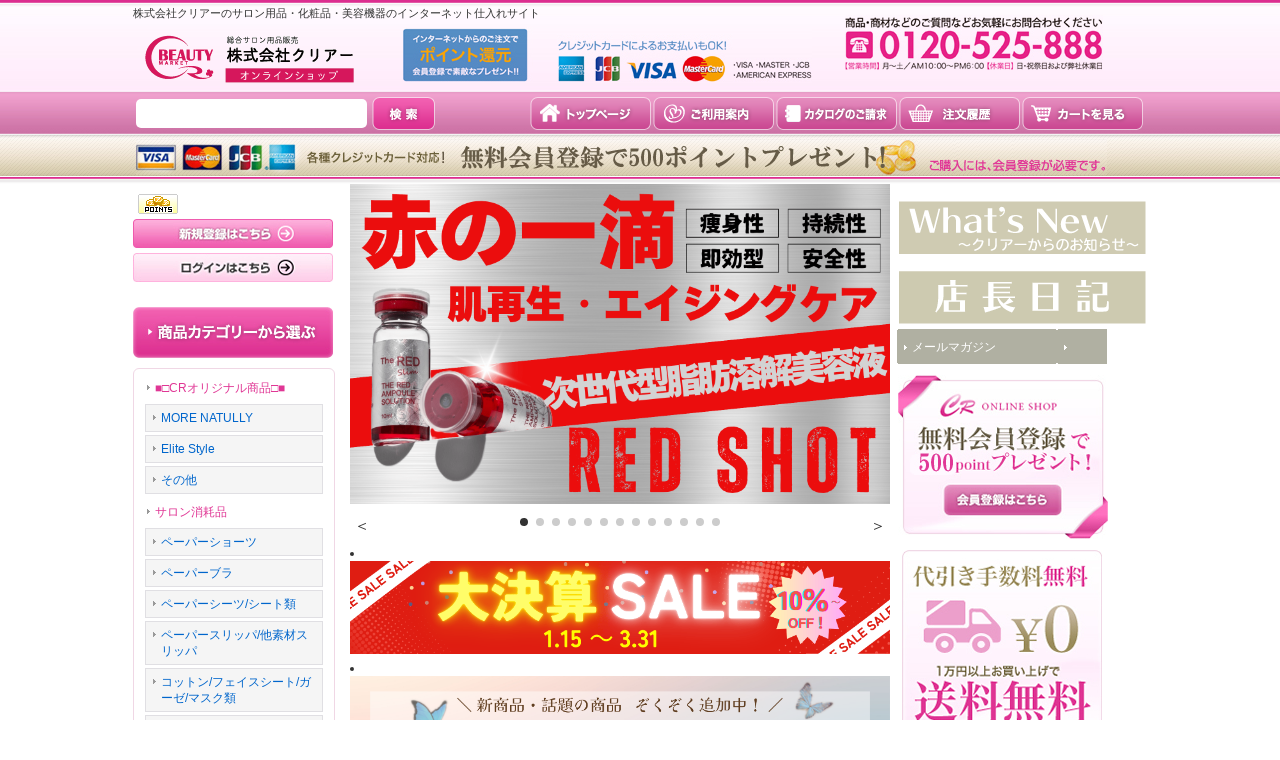

--- FILE ---
content_type: text/html; charset=UTF-8
request_url: https://www.cr-s.jp/
body_size: 22981
content:
<!DOCTYPE html PUBLIC "-//W3C//DTD XHTML 1.0 Transitional//EN"
 "http://www.w3.org/TR/xhtml1/DTD/xhtml1-transitional.dtd">
<html>
<head>
  <meta http-equiv="content-language" content="ja" />
  <meta http-equiv="content-type" content="text/html; charset=utf-8" />
  <meta http-equiv="content-style-type" content="text/css" />
  <meta http-equiv="content-script-type" content="text/javascript" />
  <title>CRオンラインショップ｜サロン用品・化粧品・美容機器の仕入れサイト</title>
  <meta name="keywords" content="エステ,エステ卸,化粧品,化粧品製造,OEM,美容機器,脱毛機,フォトフェイシャル,痩身機,痩身マシン,HIFU,ハイフ" />
  <meta name="description" content="CRビューティーマーケットは、株式会社クリアーが運営するエステサロン、美容室、整骨院、美容医療院など美容健康関連の業務に携わる事業者様向けにサロン用品・化粧品・美容機器など業務用美容商材を販売しているオンラインストアです。オリジナルブランド:モアナチュリーを展開。" />
  <link rel="alternate" type="application/rss+xml" title="RSS" href="https://www.cr-s.jp/rss/rss.php" />
  <link rel="alternate" media="only screen and (max-width: 640px)" href="https://www.cr-s.jp/phone/" />
  <link rel="canonical" href="https://www.cr-s.jp/" />
  <script type="text/javascript" src="https://www.cr-s.jp/res/css220/js/ocnk.js?1401845513"></script>
  <link href="https://www.cr-s.jp/res/css1/style/common.css?1698389114" rel="stylesheet" type="text/css" media="all" />
  <link href="https://www.cr-s.jp/res/css220/style/column2.css?1462843418" rel="stylesheet" type="text/css" media="all" />
  <link href="https://www.cr-s.jp/data/clear7788/2013012113494101bc6f.css?1699424824" rel="stylesheet" type="text/css" media="all" />
  <script type="text/javascript" src="https://www.cr-s.jp/res/css220/js/public/jquery.js?1320889190"></script>
  <script src="https://www.cr-s.jp/res/css220/js/public/jquery.migrate-v1.js"></script>
  <script src="https://www.cr-s.jp/res/css220/js/public/jquery.migrate-v3.js"></script>
  <script type="text/javascript" src="https://www.cr-s.jp/res/css220/js/underscore.js?v=3"></script>
  <script type="text/javascript">jQuery.noConflict();</script>
  <script type="text/javascript" src="https://www.cr-s.jp/res/css220/js/prototype.js?1401845515"></script>
  <script type="text/javascript" src="https://www.cr-s.jp/res/css220/js/flipsnap.js"></script>
  <script type="text/javascript" src="https://www.cr-s.jp/res/css220/js/jquerypp.custom.js"></script>
  <script type="text/javascript" src="https://www.cr-s.jp/res/css220/js/pack/jquery.swipeList-min.js?1441333883"></script>
  <script type="text/javascript" src="https://www.cr-s.jp/res/css220/js/pack/jquery.collapser-min.js"></script>
  <script type="text/javascript" src="https://www.cr-s.jp/res/css220/js/pack/shared-tool-min.js?1625028311"></script>
  <script src="https://www.cr-s.jp/res/css220/js/pack/ranking-tab-min.js?1625028310"></script>
  <script type="text/javascript" src="https://www.cr-s.jp/res/css220/js/common.js?1401845536"></script>
<script type="text/javascript">
	function ChangeTab(tabname) {
		// 全部消す
		document.getElementById('tab1').style.display = 'none';
		document.getElementById('tab2').style.display = 'none';
		document.getElementById('tab3').style.display = 'none';
document.getElementById('tab4').style.display = 'none';
		document.getElementById('tab5').style.display = 'none';
		// 指定箇所のみ表示
		if(tabname) {
			document.getElementById(tabname).style.display = 'block';
		}
	}
</script>
<meta name="facebook-domain-verification" content="bbiu7hlp7u1l7icek80nlfzx28dvwx" />
  <script type="text/javascript">jQuery.noConflict();</script>
<script async src="https://www.googletagmanager.com/gtag/js?id=UA-45152620-1"></script>
<script>
  window.dataLayer = window.dataLayer || [];
  function gtag(){dataLayer.push(arguments);}
  gtag('js', new Date());
  gtag('config', 'UA-45152620-1');
</script>

</head>
<body onload="init();"  class="top_page_body">
<table width="860" border="0" cellspacing="0" cellpadding="0" id="container" align="center" background="https://www.cr-s.jp/data/clear7788/image/shop_logo_L.gif" >
    <tr>
                                                <td colspan="2">
                                <div id="copy">
                                    <h2>株式会社クリアーのサロン用品・化粧品・美容機器のインターネット仕入れサイト</h2>
<p id="hdr_catch"><img src="http://www.cr-s.jp/data/clear7788/image/hdr_catch.png" width="409" height="56" alt="クレジットカードによるお支払いもOK！"></p>

<ul>
<li><a href="http://www.cr-s.jp/" class="gnavi01">トップページ</a></li>
<li><a href="/help" class="gnavi02">ご利用案内</a></li>
<li><a href="/product-list/11" class="gnavi03">カタログのご請求</a></li>
<li><a href="/sales-history" class="gnavi04">注文履歴</a></li>
<li><a href="/cart" class="gnavi05">カートを見る</a></li>
</ul>

<p id="hdr_card">各種クレジットカード対応しています！ポイント還元でいつでもおトク！</p>                        </div>
            <div id="header">
                                    <div class="shoplogo">
                        <a href="https://www.cr-s.jp/"><img src="https://www.cr-s.jp/data/clear7788/image/shop_logo.gif" width="200" height="40" border="0" alt="CRオンラインショップ｜サロン用品・化粧品・美容機器の仕入れサイト" /></a>
                    </div>
                                                                    <form method="get" action="https://www.cr-s.jp/product-list" style="margin: 0; padding: 0;"><div class="subnavi">
                        <span class="subicon01"><a href="https://www.cr-s.jp/help">ご利用案内</a></span><span class="sec_linel">｜</span><span class="subicon02"><a href="https://www.cr-s.jp/contact" class="secure_link">お問い合わせ</a></span>
                        <span class="search_label">商品検索<span class="colon">:</span> </span><input type="text" name="keyword" size="10"  class="form" /><span class="bot_b"><input type="submit" name="Submit" value="検索" class="searchinput" /></span>
                    </div></form>
                                            </div>
        </td>
            </tr>
    <tr>
        <td colspan="2" id="bline"></td>
    </tr>
    <tr>
        <td width="160" valign="top" id="lefttd">
                                                                                                        <div class="side_box" id="login_box_area">
              <div class="member">
                <div class="shopc_title">
                    <h3>ログイン</h3>
                </div>
                <div class="shopc_list">
                    <div class="auto">
                    <div class="icon">
                        <div class="shopc_go">
                          <a href="https://www.cr-s.jp/help#help_point" target="_blank"><img src="https://www.cr-s.jp/res/css220/img/all/icon_point.gif" width="40" height="20" border="0" align="absmiddle" alt="◆◆CRポイントについて◆◆" class="icon_point" /></a>
                        </div>
                    </div>
                        <div class="shopc_in">
                            <div class="subicon03" id="mregistration"><a href="https://www.cr-s.jp/register" class="secure_link">新規登録はこちら</a></div>
                        </div>
                        <div class="shopc_in">
                            <div class="subicon03" id="mlogin"><a href="https://www.cr-s.jp/member-login" class="secure_link">ログインはこちら</a></div>
                        </div>
                    </div>
                </div>
              </div>
            </div>
                                                                                                                                                                                                                                                                                                                                                                                                                                                                                                                                                    <div class="side_box">
                <div class="category_title">
                    <h3>商品カテゴリ一覧</h3>
                </div>
                <div class="category_list">
                    <ul class="has_image_ul">
                                    <li>
                            <span class="mcategory">
                                                                                                <a href="#" onclick="OpenCategory('folder0'); return false;">■□CRオリジナル商品□■</a>
                                                            </span>
                                    <ul class="folder0" id="folder0" style="display:block">
                                                                    <li>
                                                                        <a href="https://www.cr-s.jp/product-list/125">MORE NATULLY</a>
                                </li>
                                                                    <li>
                                                                        <a href="https://www.cr-s.jp/product-list/126">Elite Style</a>
                                </li>
                                                                    <li>
                                                                        <a href="https://www.cr-s.jp/product-list/127">その他</a>
                                </li>
                                                    </ul>
                                </li>
                                    <li>
                            <span class="mcategory">
                                                                                                <a href="#" onclick="OpenCategory('folder1'); return false;">サロン消耗品</a>
                                                            </span>
                                    <ul class="folder1" id="folder1" style="display:block">
                                                                    <li>
                                                                        <a href="https://www.cr-s.jp/product-list/53">ペーパーショーツ</a>
                                </li>
                                                                    <li>
                                                                        <a href="https://www.cr-s.jp/product-list/55">ペーパーブラ</a>
                                </li>
                                                                    <li>
                                                                        <a href="https://www.cr-s.jp/product-list/58">ペーパーシーツ/シート類</a>
                                </li>
                                                                    <li>
                                                                        <a href="https://www.cr-s.jp/product-list/82">ペーパースリッパ/他素材スリッパ</a>
                                </li>
                                                                    <li>
                                                                        <a href="https://www.cr-s.jp/product-list/54">コットン/フェイスシート/ガーゼ/マスク類</a>
                                </li>
                                                                    <li>
                                                                        <a href="https://www.cr-s.jp/product-list/56">スポンジ/クロス/ゴム手袋類</a>
                                </li>
                                                                    <li>
                                                                        <a href="https://www.cr-s.jp/product-list/59">契約書/説明書</a>
                                </li>
                                                                    <li>
                                                                        <a href="https://www.cr-s.jp/product-list/83">消毒/除菌用品</a>
                                </li>
                                                                    <li>
                                                                        <a href="https://www.cr-s.jp/product-list/57">その他</a>
                                </li>
                                                    </ul>
                                </li>
                                    <li>
                            <span class="mcategory">
                                                                                                <a href="#" onclick="OpenCategory('folder2'); return false;">フェイシャル化粧品</a>
                                                            </span>
                                    <ul class="folder2" id="folder2" style="display:block">
                                                                    <li>
                                                                        <a href="https://www.cr-s.jp/product-list/85">クレンジング</a>
                                </li>
                                                                    <li>
                                                                        <a href="https://www.cr-s.jp/product-list/86">洗顔料</a>
                                </li>
                                                                    <li>
                                                                        <a href="https://www.cr-s.jp/product-list/87">ピーリング/ゴマージュ</a>
                                </li>
                                                                    <li>
                                                                        <a href="https://www.cr-s.jp/product-list/88">化粧水</a>
                                </li>
                                                                    <li>
                                                                        <a href="https://www.cr-s.jp/product-list/89">美容液/オイル</a>
                                </li>
                                                                    <li>
                                                                        <a href="https://www.cr-s.jp/product-list/90">クリーム/ジェル</a>
                                </li>
                                                                    <li>
                                                                        <a href="https://www.cr-s.jp/product-list/91">パック/マスク</a>
                                </li>
                                                                    <li>
                                                                        <a href="https://www.cr-s.jp/product-list/92">シートマスク</a>
                                </li>
                                                                    <li>
                                                                        <a href="https://www.cr-s.jp/product-list/93">ポイントケア</a>
                                </li>
                                                                    <li>
                                                                        <a href="https://www.cr-s.jp/product-list/94">メイクアップ</a>
                                </li>
                                                                    <li>
                                                                        <a href="https://www.cr-s.jp/product-list/95">その他</a>
                                </li>
                                                    </ul>
                                </li>
                                    <li>
                            <span class="mcategory">
                                                                                                <a href="#" onclick="OpenCategory('folder3'); return false;">ボディ化粧品</a>
                                                            </span>
                                    <ul class="folder3" id="folder3" style="display:block">
                                                                    <li>
                                                                        <a href="https://www.cr-s.jp/product-list/118">美容機器用ジェル/クリーム（キャビ/RF/EMS...）</a>
                                </li>
                                                                    <li>
                                                                        <a href="https://www.cr-s.jp/product-list/119">脱毛施術用ジェル</a>
                                </li>
                                                                    <li>
                                                                        <a href="https://www.cr-s.jp/product-list/98">マッサージオイル</a>
                                </li>
                                                                    <li>
                                                                        <a href="https://www.cr-s.jp/product-list/100">マッサージクリーム/ジェル</a>
                                </li>
                                                                    <li>
                                                                        <a href="https://www.cr-s.jp/product-list/120">ボディスキンケア</a>
                                </li>
                                                                    <li>
                                                                        <a href="https://www.cr-s.jp/product-list/116">ピーリング/スクラブ</a>
                                </li>
                                                                    <li>
                                                                        <a href="https://www.cr-s.jp/product-list/117">入浴剤</a>
                                </li>
                                                                            </ul>
                                </li>
                                    <li>
                            <span class="mcategory">
                                                                                                <a href="#" onclick="OpenCategory('folder4'); return false;">サロン備品／用品</a>
                                                            </span>
                                    <ul class="folder4" id="folder4" style="display:block">
                                                                    <li>
                                                                        <a href="https://www.cr-s.jp/product-list/70">タオル/バスタオル</a>
                                </li>
                                                                    <li>
                                                                        <a href="https://www.cr-s.jp/product-list/26">ガウン/バスローブ/ターバン</a>
                                </li>
                                                                    <li>
                                                                        <a href="https://www.cr-s.jp/product-list/71">ボウル/ブラシ/スパチュラ類</a>
                                </li>
                                                                    <li>
                                                                        <a href="https://www.cr-s.jp/product-list/27">スツール/ワゴン</a>
                                </li>
                                                                    <li>
                                                                        <a href="https://www.cr-s.jp/product-list/22">ベッド/枕</a>
                                </li>
                                                                    <li>
                                                                        <a href="https://www.cr-s.jp/product-list/21">タオルウォーマー</a>
                                </li>
                                                                    <li>
                                                                        <a href="https://www.cr-s.jp/product-list/108">ユニフォーム/エプロン/シューズ</a>
                                </li>
                                                                            </ul>
                                </li>
                                    <li>
                            <span class="mcategory">
                                                                                                <a href="#" onclick="OpenCategory('folder5'); return false;">アロマ</a>
                                                            </span>
                                    <ul class="folder5" id="folder5" style="display:block">
                                                                    <li>
                                                                        <a href="https://www.cr-s.jp/product-list/75">ディフューザー・オイル</a>
                                </li>
                                                                    <li>
                                                                        <a href="https://www.cr-s.jp/product-list/121">その他</a>
                                </li>
                                                    </ul>
                                </li>
                                    <li>
                            <span class="mcategory">
                                                                                                <a href="#" onclick="OpenCategory('folder6'); return false;">美容機器</a>
                                                            </span>
                                    <ul class="folder6" id="folder6" style="display:block">
                                                                    <li>
                                                                        <a href="https://www.cr-s.jp/product-list/106">痩身</a>
                                </li>
                                                                    <li>
                                                                        <a href="https://www.cr-s.jp/product-list/107">脱毛</a>
                                </li>
                                                                    <li>
                                                                        <a href="https://www.cr-s.jp/product-list/115">ハイフ</a>
                                </li>
                                                                    <li>
                                                                        <a href="https://www.cr-s.jp/product-list/123">フェイシャル</a>
                                </li>
                                                                    <li>
                                                                        <a href="https://www.cr-s.jp/product-list/128">店販用美容機器</a>
                                </li>
                                                    </ul>
                                </li>
                                    <li>
                            <span class="mcategory">
                                                                                                <a href="#" onclick="OpenCategory('folder7'); return false;">美容食品／健康器具</a>
                                                            </span>
                                    <ul class="folder7" id="folder7" style="display:block">
                                                                    <li>
                                                                        <a href="https://www.cr-s.jp/product-list/102">美容サプリ/飲料</a>
                                </li>
                                                                    <li>
                                                                        <a href="https://www.cr-s.jp/product-list/103">補正下着/サポーター</a>
                                </li>
                                                                    <li>
                                                                        <a href="https://www.cr-s.jp/product-list/111">その他</a>
                                </li>
                                                    </ul>
                                </li>
                                    <li>
                            <span class="mcategory">
                                                                                                <a href="#" onclick="OpenCategory('folder8'); return false;">アイラッシュ／ヘア商材</a>
                                                            </span>
                                    <ul class="folder8" id="folder8" style="display:block">
                                                                    <li>
                                                                        <a href="https://www.cr-s.jp/product-list/36">アイラッシュ・マスカラ</a>
                                </li>
                                                                    <li>
                                                                        <a href="https://www.cr-s.jp/product-list/38">シャンプー</a>
                                </li>
                                                                    <li>
                                                                        <a href="https://www.cr-s.jp/product-list/39">ヘアアイロン</a>
                                </li>
                                                                            </ul>
                                </li>
                                    <li>
                            <span class="mcategory">
                                                                                                <a href="https://www.cr-s.jp/product-list/68">サロン家具／店舗機器</a>
                                                            </span>
                                </li>
                                    <li>
                            <span class="mcategory">
                                                                                                <a href="https://www.cr-s.jp/product-list/11">CRカタログ</a>
                                                            </span>
                                </li>
                                                    </ul>
                </div>
            </div>
                                                                                                                                                                                                                                                                                                                                                                                                                                                                                                                                                                                                                                                                                                                                                                                                                                                                                                                                                                                                                                                                                                                                                                                                                                                                                                                                                                                                                                                                                                                                                                                                                                                                                                                                                                                                                                                                                                                                                        <div class="side_box">
                <div class="pickup_category_title">
                    <h3>特集</h3>
                </div>
                <div class="pickup_category_list">
                    <ul>
                                        <li>
                                                        <a href="https://www.cr-s.jp/product-group/23">◆ 新　商　品</a>
                        </li>
                                                <li>
                                                        <a href="https://www.cr-s.jp/product-group/82">◇毛穴対策アイテム 特集</a>
                        </li>
                                                <li>
                                                        <a href="https://www.cr-s.jp/product-group/51">◆UVアイテム 特集</a>
                        </li>
                                                <li>
                                                        <a href="https://www.cr-s.jp/product-group/64">◇フェイスパック特集</a>
                        </li>
                                                <li>
                                                        <a href="https://www.cr-s.jp/product-group/57">◆話題の美容成分化粧品 特集</a>
                        </li>
                                                <li>
                                                        <a href="https://www.cr-s.jp/product-group/38">◇整体院・整骨院 特集</a>
                        </li>
                                                <li>
                                                        <a href="https://www.cr-s.jp/product-group/69">◆脱毛サロン特集</a>
                        </li>
                                                <li>
                                                        <a href="https://www.cr-s.jp/product-group/73">◇キャンペーン</a>
                        </li>
                                                <li>
                                                        <a href="https://www.cr-s.jp/product-group/4">◆S A L E 商 品</a>
                        </li>
                                                <li>
                                                        <a href="https://www.cr-s.jp/product-group/77">Skinimalist（スキニマリスト）</a>
                        </li>
                                                <li>
                                                        <a href="https://www.cr-s.jp/product-group/78">Lashaddict（ラッシュアディクト）</a>
                        </li>
                                                <li>
                                                        <a href="https://www.cr-s.jp/product-group/80">LEMON BOTTLE（レモンボトル）</a>
                        </li>
                                                                                                                                                                                                                                                                                                                                                                                                                                                                                                                                                                                                                                                                                                                                                                                                                                                <li>
                                                        <a href="https://www.cr-s.jp/product-group/83">SPICARE（スピケア）</a>
                        </li>
                                                <li>
                                                        <a href="https://www.cr-s.jp/product-group/84">REDSHOT(レッドショット)</a>
                        </li>
                                    </ul>
                </div>
            </div>
                                                                                                                                                                                                                                    <div class="side_box">
        <div class="pickup_category_title">
            <h3>効果別で探す</h3>
        </div>
        <div class="pickup_category_list">
            <ul>
                <li>
                                        <a href="https://www.cr-s.jp/product-group/41?division=3">痩身・スリミング</a>
                </li>
                <li>
                                        <a href="https://www.cr-s.jp/product-group/42?division=3">美白・シミ</a>
                </li>
                <li>
                                        <a href="https://www.cr-s.jp/product-group/43?division=3">シワ・ハリ・リフトアップ</a>
                </li>
                <li>
                                        <a href="https://www.cr-s.jp/product-group/44?division=3">毛穴・ニキビ</a>
                </li>
                <li>
                                        <a href="https://www.cr-s.jp/product-group/47?division=3">乾燥・保湿</a>
                </li>
                <li>
                                        <a href="https://www.cr-s.jp/product-group/48?division=3">オーガニック・敏感肌</a>
                </li>
                <li>
                                        <a href="https://www.cr-s.jp/product-group/46?division=3">アンチエイジング</a>
                </li>
                <li>
                                        <a href="https://www.cr-s.jp/product-group/50?division=3">デトックス・代謝アップ</a>
                </li>
                <li>
                                        <a href="https://www.cr-s.jp/product-group/49?division=3">医薬部外品</a>
                </li>
                <li>
                                        <a href="https://www.cr-s.jp/product-group/45?division=3">リラクゼーション</a>
                </li>
            </ul>
        </div>
    </div>

                                                                                                                                                                                                                                                                                                                                                                                                                                                                                                                    <div class="side_box">
        <div class="pickup_category_title">
            <h3>ブランド別で探す</h3>
        </div>
        <div class="pickup_category_list">
            <ul>
                <li>
                                        <a href="https://www.cr-s.jp/product-group/3?division=2">◆MORE NATULLY（モアナチュリー）◆</a>
                </li>
                <li>
                                        <a href="https://www.cr-s.jp/product-group/37?division=2">◆◇Elite style◇◆</a>
                </li>
                <li>
                                        <a href="https://www.cr-s.jp/product-group/35?division=2">IMPシリーズ（アイエムピー）</a>
                </li>
                <li>
                                        <a href="https://www.cr-s.jp/product-group/34?division=2">id（アイディー）</a>
                </li>
                <li>
                                        <a href="https://www.cr-s.jp/product-group/55?division=2">ANIMA naturae（アニマ ナチュラエ）</a>
                </li>
                <li>
                                        <a href="https://www.cr-s.jp/product-group/19?division=2">HACER（アセール）</a>
                </li>
                <li>
                                        <a href="https://www.cr-s.jp/product-group/67?division=2">VIONEE（ヴィオニー）</a>
                </li>
                <li>
                                        <a href="https://www.cr-s.jp/product-group/58?division=2">WOVE-style（ウォブスタイル）</a>
                </li>
                <li>
                                        <a href="https://www.cr-s.jp/product-group/18?division=2">EXFOLE（エクスフォーレ）</a>
                </li>
                <li>
                                        <a href="https://www.cr-s.jp/product-group/70?division=2">SC beaut&#039;e（SCボーテ）</a>
                </li>
                <li>
                                        <a href="https://www.cr-s.jp/product-group/63?division=2">ELIXCELL（エリクセル）</a>
                </li>
                <li>
                                        <a href="https://www.cr-s.jp/product-group/61?division=2">LNC（エルエヌシー）</a>
                </li>
                <li>
                                        <a href="https://www.cr-s.jp/product-group/52?division=2">Authentic Japan（オーセンティック ジャパン）</a>
                </li>
                <li>
                                        <a href="https://www.cr-s.jp/product-group/65?division=2">Casmara（カスマラ）</a>
                </li>
                <li>
                                        <a href="https://www.cr-s.jp/product-group/66?division=2">GamARde（ガマルド）</a>
                </li>
                <li>
                                        <a href="https://www.cr-s.jp/product-group/15?division=2">gracieux（グラシューエッセンス）</a>
                </li>
                <li>
                                        <a href="https://www.cr-s.jp/product-group/39?division=2"> sui sourire（スイ スーリール）</a>
                </li>
                <li>
                                        <a href="https://www.cr-s.jp/product-group/56?division=2">生活の木</a>
                </li>
                <li>
                                        <a href="https://www.cr-s.jp/product-group/68?division=2">Cell Care（セルケア）GFプレミアム</a>
                </li>
                <li>
                                        <a href="https://www.cr-s.jp/product-group/7?division=2">DIEUFRA Series（デュフラ シリーズ）</a>
                </li>
                <li>
                                        <a href="https://www.cr-s.jp/product-group/62?division=2">Dr.BAELTZ（ドクターベルツ）</a>
                </li>
                <li>
                                        <a href="https://www.cr-s.jp/product-group/11?division=2">Trois（トロワ）</a>
                </li>
                <li>
                                        <a href="https://www.cr-s.jp/product-group/54?division=2">Natuore Recover（ナチュレリカバー）</a>
                </li>
                <li>
                                        <a href="https://www.cr-s.jp/product-group/1?division=2">NUDY MORE（ヌーディモア）</a>
                </li>
                <li>
                                        <a href="https://www.cr-s.jp/product-group/14?division=2">Nail garden（ネイルガーデン）</a>
                </li>
                <li>
                                        <a href="https://www.cr-s.jp/product-group/27?division=2">noa noa Luxe（ノア ノア リュクス）</a>
                </li>
                <li>
                                        <a href="https://www.cr-s.jp/product-group/16?division=2">Beauty Act（ビューティアクト）</a>
                </li>
                <li>
                                        <a href="https://www.cr-s.jp/product-group/53?division=2">Fidena（フィデナ）</a>
                </li>
                <li>
                                        <a href="https://www.cr-s.jp/product-group/20?division=2">4B（フォービー）</a>
                </li>
                <li>
                                        <a href="https://www.cr-s.jp/product-group/17?division=2">MODE LOUIS（モードルイーズ）</a>
                </li>
                <li>
                                        <a href="https://www.cr-s.jp/product-group/40?division=2">yourLine（ユアライン）</a>
                </li>
                <li>
                                        <a href="https://www.cr-s.jp/product-group/74?division=2">LHA LALA（ララピール）</a>
                </li>
                <li>
                                        <a href="https://www.cr-s.jp/product-group/8?division=2">Leanani（レアナニ）</a>
                </li>
                <li>
                                        <a href="https://www.cr-s.jp/product-group/25?division=2">Rey（レイ）</a>
                </li>
            </ul>
        </div>
    </div>

                                                                                                        <div class="side_box">
                <div class="navi">
                    <div class="shop"><a href="https://www.cr-s.jp/info">特定商取引法表示</a></div>
                </div>
            </div>
                                                                                            <div class="side_box default_box">
  <div class="style3_top">
    <h3>新商品</h3>
  </div>
  <div class="style3_middle">
    <table border="0" cellspacing="0" cellpadding="0" class="auto">
      <tr>
        <td>
          <div class="style3_copy">新商品</div>
                                                  <div class="style3_table">
            <div class="style3_photo">
              <div class="photo_line_80"><a href="https://www.cr-s.jp/product/1948"><img src="https://www.cr-s.jp/data/clear7788/_/70726f647563742f4c454d4f4e5f424f54544c452f6b75726973756d61737573652d72755f72656d6f6e6e2e706e670038300000660066.jpg" alt=" 【限定セール】LEMON BOTTLE（レモンボトル）Aソリューション（業務用）10ml×5本" border="0" width="80" /></a></div>
                          </div>
            <div class="style3_text">
                <h2><a href="https://www.cr-s.jp/product/1948"> 【限定セール】LEMON BOTTLE（レモンボトル）Aソリューション（業務用）10ml×5本<wbr><span class="model_number">[3904479-SP]</span></a> <img src="https://www.cr-s.jp/res/css220/img/new.gif" width="60" height="15" border="0" class="icon_new"> <img src="https://www.cr-s.jp/res/css220/img/pickup.gif" width="60" height="15" border="0"  class="icon_pickup">                </h2>
                                                                        <div class="price">
                    <div class="member_price">
                    <span class="pricech">38,000円</span>
                    <span class="text-normal text-11 tax_label">(税別)</span><br />
                                                                                                                <span class="stock">                    <span class="text-normal">[在庫あり]</span>
                
                </span>                </div></div>                            </div>
          </div>
                                                  <div class="style3_table">
            <div class="style3_photo">
              <div class="photo_line_80"><a href="https://www.cr-s.jp/product/1945"><img src="https://www.cr-s.jp/data/clear7788/_/70726f647563742f5245445f53484f542f7265645f73686f74342e706e6700383000e585a5e88db7e69caae5ae9a00660066.jpg" alt=" 【今だけプレゼント付！】LEMON BOTTLE（レモンボトル）＆RED SHOT(レッドショット)（業務用）10ml×5本　セット" border="0" width="80" /></a></div>
                          </div>
            <div class="style3_text">
                <h2><a href="https://www.cr-s.jp/product/1945"> 【今だけプレゼント付！】LEMON BOTTLE（レモンボトル）＆RED SHOT(レッドショット)（業務用）10ml×5本　セット<wbr><span class="model_number">[C11065]</span></a> <img src="https://www.cr-s.jp/res/css220/img/new.gif" width="60" height="15" border="0" class="icon_new"> <img src="https://www.cr-s.jp/res/css220/img/pickup.gif" width="60" height="15" border="0"  class="icon_pickup">                </h2>
                                                                        <div class="price">
                    <div class="member_price">
                    <span class="pricech">70,000円</span>
                    <span class="text-normal text-11 tax_label">(税別)</span><br />
                                                                                                                <span class="stock">                    <span class="text-normal soldout">[入荷未定]</span>
                
                </span>                </div></div>                            </div>
          </div>
                                                  <div class="style3_table">
            <div class="style3_photo">
              <div class="photo_line_80"><a href="https://www.cr-s.jp/product/1944"><img src="https://www.cr-s.jp/data/clear7788/_/70726f647563742f5245445f53484f542f7265645f73686f74312e706e670038300000660066.jpg" alt="【脂肪分解剤美容液】REDSHOT（レッドショット）（業務用）10ml×5本" border="0" width="80" /></a></div>
                          </div>
            <div class="style3_text">
                <h2><a href="https://www.cr-s.jp/product/1944">【脂肪分解剤美容液】REDSHOT（レッドショット）（業務用）10ml×5本<wbr><span class="model_number">[C11060]</span></a> <img src="https://www.cr-s.jp/res/css220/img/new.gif" width="60" height="15" border="0" class="icon_new"> <img src="https://www.cr-s.jp/res/css220/img/pickup.gif" width="60" height="15" border="0"  class="icon_pickup">                </h2>
                                                                        <div class="price">
                    <div class="member_price">
                    <span class="pricech">35,000円</span>
                    <span class="text-normal text-11 tax_label">(税別)</span><br />
                                                                                                                <span class="stock">                    <span class="text-normal">[在庫数 9点]</span>
                
                </span>                </div></div>                            </div>
          </div>
                                                  <div class="style3_table">
            <div class="style3_photo">
              <div class="photo_line_80"><a href="https://www.cr-s.jp/product/1943"><img src="https://www.cr-s.jp/data/clear7788/_/70726f647563742f6c656d6f6e626f74746c655f3335303030302e706e670038300000660066.jpg" alt="【ネット限定価格】 LEMON BOTTLE（レモンボトル）Aソリューション【期間限定価格】（業務用）10ml×5本　10箱セット" border="0" width="80" /></a></div>
                          </div>
            <div class="style3_text">
                <h2><a href="https://www.cr-s.jp/product/1943">【ネット限定価格】 LEMON BOTTLE（レモンボトル）Aソリューション【期間限定価格】（業務用）10ml×5本　10箱セット<wbr><span class="model_number">[3904479-10]</span></a> <img src="https://www.cr-s.jp/res/css220/img/new.gif" width="60" height="15" border="0" class="icon_new"> <img src="https://www.cr-s.jp/res/css220/img/pickup.gif" width="60" height="15" border="0"  class="icon_pickup">                </h2>
                                                                        <div class="price">
                    <div class="member_price">
                    <span class="pricech">350,000円</span>
                    <span class="text-normal text-11 tax_label">(税別)</span><br />
                                                                                                                <span class="stock">                    <span class="text-normal">[在庫数 1点]</span>
                
                </span>                </div></div>                            </div>
          </div>
                                                  <div class="style3_table">
            <div class="style3_photo">
              <div class="photo_line_80"><a href="https://www.cr-s.jp/product/1932"><img src="https://www.cr-s.jp/data/clear7788/_/70726f647563742f3030325f636c6561722f656c6974657374796c652f73616e7375692f73616e7375695f49502e706e670038300000660066.jpg" alt="水素サプリメント sansui（サンスイ）70粒【1サロン様1回のみ】" border="0" width="80" /></a></div>
                          </div>
            <div class="style3_text item_tax_reduce">
                <h2><a href="https://www.cr-s.jp/product/1932">水素サプリメント sansui（サンスイ）70粒【1サロン様1回のみ】<wbr><span class="model_number">[C11055-IP]</span></a> <img src="https://www.cr-s.jp/res/css220/img/new.gif" width="60" height="15" border="0" class="icon_new"> <img src="https://www.cr-s.jp/res/css220/img/pickup.gif" width="60" height="15" border="0"  class="icon_pickup">                </h2>
                                                                        <div class="price">
                    <div class="member_price">
                    <span class="pricech">会員販売価格</span>
                    <br />
                                                                                                                <span class="stock">                    <span class="text-normal">[在庫あり]</span>
                
                </span>                </div></div>                            </div>
          </div>
                                                  <div class="style3_table">
            <div class="style3_photo">
              <div class="photo_line_80"><a href="https://www.cr-s.jp/product/1931"><img src="https://www.cr-s.jp/data/clear7788/_/70726f647563742f3030325f636c6561722f656c6974657374796c652f73616e7375692f73616e7375695f337365742e706e670038300000660066.jpg" alt="水素サプリメント sansui（サンスイ）70粒 ×3袋セット" border="0" width="80" /></a></div>
                          </div>
            <div class="style3_text item_tax_reduce">
                <h2><a href="https://www.cr-s.jp/product/1931">水素サプリメント sansui（サンスイ）70粒 ×3袋セット<wbr><span class="model_number">[C11056]</span></a> <img src="https://www.cr-s.jp/res/css220/img/new.gif" width="60" height="15" border="0" class="icon_new"> <img src="https://www.cr-s.jp/res/css220/img/pickup.gif" width="60" height="15" border="0"  class="icon_pickup">                </h2>
                                                                        <div class="price">
                    <div class="member_price">
                    <span class="pricech">会員販売価格</span>
                    <br />
                                                                                                                <span class="stock">                    <span class="text-normal">[在庫あり]</span>
                
                </span>                </div></div>                            </div>
          </div>
                                                  <div class="style3_table">
            <div class="style3_photo">
              <div class="photo_line_80"><a href="https://www.cr-s.jp/product/1930"><img src="https://www.cr-s.jp/data/clear7788/_/70726f647563742f3030325f636c6561722f656c6974657374796c652f73616e7375692f73616e7375692e706e670038300000660066.jpg" alt="水素サプリメント sansui（サンスイ）70粒" border="0" width="80" /></a></div>
                          </div>
            <div class="style3_text item_tax_reduce">
                <h2><a href="https://www.cr-s.jp/product/1930">水素サプリメント sansui（サンスイ）70粒<wbr><span class="model_number">[C11055]</span></a> <img src="https://www.cr-s.jp/res/css220/img/new.gif" width="60" height="15" border="0" class="icon_new"> <img src="https://www.cr-s.jp/res/css220/img/pickup.gif" width="60" height="15" border="0"  class="icon_pickup">                </h2>
                                                                        <div class="price">
                    <div class="member_price">
                    <span class="pricech">会員販売価格</span>
                    <br />
                                                                                                                <span class="stock">                    <span class="text-normal">[在庫あり]</span>
                
                </span>                </div></div>                            </div>
          </div>
                                                  <div class="style3_table">
            <div class="style3_photo">
              <div class="photo_line_80"><a href="https://www.cr-s.jp/product/1929"><img src="https://www.cr-s.jp/data/clear7788/_/70726f647563742f5633666f756e646174696f6e2f56335f696e74656c6c6967656e745f726966696c6c2e6a70670038300000660066.jpg" alt="SPICARE（スピケア）V3インテリジェントファンデーション　レフィル（店販用）15g" border="0" width="80" /></a></div>
                          </div>
            <div class="style3_text">
                <h2><a href="https://www.cr-s.jp/product/1929">SPICARE（スピケア）V3インテリジェントファンデーション　レフィル（店販用）15g<wbr><span class="model_number">[C11052]</span></a> <img src="https://www.cr-s.jp/res/css220/img/new.gif" width="60" height="15" border="0" class="icon_new"> <img src="https://www.cr-s.jp/res/css220/img/pickup.gif" width="60" height="15" border="0"  class="icon_pickup">                </h2>
                                                                        <div class="price">
                    <div class="member_price">
                    <span class="pricech">4,600円</span>
                    <span class="text-normal text-11 tax_label">(税別)</span><br />
                                                                                                                <span class="stock">                    <span class="text-normal">[在庫数 9点]</span>
                
                </span>                </div></div>                            </div>
          </div>
                                                  <div class="style3_table">
            <div class="style3_photo">
              <div class="photo_line_80"><a href="https://www.cr-s.jp/product/1928"><img src="https://www.cr-s.jp/data/clear7788/_/70726f647563742f5633666f756e646174696f6e2f56335f696e74656c6c6967656e742e6a70670038300000660066.jpg" alt="SPICARE（スピケア）V3インテリジェントファンデーション（店販用）15g" border="0" width="80" /></a></div>
                          </div>
            <div class="style3_text">
                <h2><a href="https://www.cr-s.jp/product/1928">SPICARE（スピケア）V3インテリジェントファンデーション（店販用）15g<wbr><span class="model_number">[C11051]</span></a> <img src="https://www.cr-s.jp/res/css220/img/new.gif" width="60" height="15" border="0" class="icon_new"> <img src="https://www.cr-s.jp/res/css220/img/pickup.gif" width="60" height="15" border="0"  class="icon_pickup">                </h2>
                                                                        <div class="price">
                    <div class="member_price">
                    <span class="pricech">5,200円</span>
                    <span class="text-normal text-11 tax_label">(税別)</span><br />
                                                                                                                <span class="stock">                    <span class="text-normal">[在庫数 5点]</span>
                
                </span>                </div></div>                            </div>
          </div>
                                                  <div class="style3_table">
            <div class="style3_photo">
              <div class="photo_line_80"><a href="https://www.cr-s.jp/product/1927"><img src="https://www.cr-s.jp/data/clear7788/_/70726f647563742f5633666f756e646174696f6e2f56335f6272696c6c69616e745f726966696c6c2e6a70670038300000660066.jpg" alt="SPICARE（スピケア）V3ブリリアントファンデーション　レフィル（店販用）15g" border="0" width="80" /></a></div>
                          </div>
            <div class="style3_text">
                <h2><a href="https://www.cr-s.jp/product/1927">SPICARE（スピケア）V3ブリリアントファンデーション　レフィル（店販用）15g<wbr><span class="model_number">[C11050]</span></a> <img src="https://www.cr-s.jp/res/css220/img/new.gif" width="60" height="15" border="0" class="icon_new"> <img src="https://www.cr-s.jp/res/css220/img/pickup.gif" width="60" height="15" border="0"  class="icon_pickup">                </h2>
                                                                        <div class="price">
                    <div class="member_price">
                    <span class="pricech">4,200円</span>
                    <span class="text-normal text-11 tax_label">(税別)</span><br />
                                                                                                                <span class="stock">                    <span class="text-normal">[在庫数 5点]</span>
                
                </span>                </div></div>                            </div>
          </div>
                  </td>
      </tr>
    </table>
  </div>
  <div class="style3_bottom"></div>
</div>
                                                                        <div class="side_box" id="ssl_banner" align="center">
                <img src="https://www.cr-s.jp/res/css220/img/all/ssl.gif" alt="SSL" width="115" height="55" border="0">            </div>
                </td>
        <td valign="top" id="pagetd">
            <table width="700" border="0" cellspacing="0" cellpadding="0" class="pagetd_inner_table">
                <tr>
                                        <td width="510" valign="top" id="centertd">
                                                                                                                        <!DOCTYPE html>
<html lang="ja">
<head>
  <meta charset="UTF-8">
  <title>Swiper バナー</title>
  <link rel="stylesheet" href="https://cdn.jsdelivr.net/npm/swiper@10/swiper-bundle.min.css" />
  <style>
    body {
      margin: 0;
      padding: 0;
      font-family: sans-serif;
    }

    .swiper {
      width: 100%;
      max-width: 540px;
      margin: 0 auto;
      position: relative;
      padding-bottom: 40px;
    }

    .swiper-slide img {
      width: 100%;
      height: auto;
      aspect-ratio: 16 / 9;
      object-fit: cover;
      display: block;
    }

    .swiper-controls {
      position: absolute;
      bottom: 10px;
      left: 0;
      right: 0;
      height: 24px;
      z-index: 10;
    }

    .custom-prev,
    .custom-next {
      position: absolute;
      bottom: 0;
      font-size: 16px;
      color: #333;
      cursor: pointer;
      user-select: none;
      padding: 0 4px;
    }

    .custom-prev { left: 0; }
    .custom-next { right: 0; }

    .swiper-pagination {
      position: absolute;
      bottom: 0;
      left: 32px;
      right: 32px;
      text-align: center;
      z-index: 5;
    }

    .swiper-pagination-bullet {
      width: 8px;
      height: 8px;
      background: #ccc;
      border-radius: 50%;
      margin: 0 2px;
      opacity: 1;
      cursor: pointer;
      display: inline-block;
    }

    .swiper-pagination-bullet-active {
      background: #333;
    }
  </style>
</head>
<body>

<div class="swiper">
  <div class="swiper-wrapper">
    <div class="swiper-slide"><a href="https://www.cr-s.jp/product/1944"><img src="https://www.cr-s.jp/data/clear7788/image/201702bana-/redshot_banner.png" alt="レッドショット"></a></div>
    <div class="swiper-slide"><a href="https://www.cr-s.jp/product/1903"><img src="https://www.cr-s.jp/data/clear7788/image/201702bana-/lemonbottle_banner3.png" alt="レモンボトル"></a></div>
    <div class="swiper-slide"><a href="https://www.cr-s.jp/product-group/83"><img src="https://www.cr-s.jp/data/clear7788/image/201702bana-/v3foundation1.png" alt="V3値下げ"></a></div>
    <div class="swiper-slide"><a href="https://www.cr-s.jp/product/1893"><img src="https://www.cr-s.jp/data/clear7788/image/201702bana-/lashadict.png" alt="Lashaddict"></a></div>
    <div class="swiper-slide"><a href="https://www.cr-s.jp/product/1930"><img src="https://www.cr-s.jp/data/clear7788/image/201702bana-/sansui1.png" alt="Sansui"></a></div>
    <div class="swiper-slide"><a href="https://www.cr-s.jp/product-group/4"><img src="https://www.cr-s.jp/data/clear7788/image/201702bana-/hydraliquid.png" alt="Hydra Net"></a></div>
    <div class="swiper-slide"><a href="https://www.cr-s.jp/product-group/74"><img src="https://www.cr-s.jp/data/clear7788/image/201702bana-/lala.png" alt="LHALALA"></a></div>
    <div class="swiper-slide"><a href="https://www.cr-s.jp/product-group/3?division=2"><img src="https://www.cr-s.jp/data/clear7788/image/201702bana-/cggel1.png" alt="cfgel"></a></div>
    <div class="swiper-slide"><a href="https://www.cr-s.jp/product/1876"><img src="https://www.cr-s.jp/data/clear7788/image/201702bana-/elitestylehand.png" alt="handsorp"></a></div>
    <div class="swiper-slide"><a href="https://www.cr-s.jp/product/1702"><img src="https://www.cr-s.jp/data/clear7788/image/201702bana-/hydra2.png" alt="Hydra Smart Peel"></a></div>
    <div class="swiper-slide"><a href="https://www.cr-s.jp/page/20"><img src="https://www.cr-s.jp/data/clear7788/image/201702bana-/TESLA_SHAPE_banner_m.jpg" alt="TESLA SHAPE"></a></div>
    <div class="swiper-slide"><a href="https://www.cr-s.jp/product/1584"><img src="https://www.cr-s.jp/data/clear7788/image/201702bana-/burning_shape_plus_m2.jpg" alt="Burning Shape Plus"></a></div>
    <div class="swiper-slide"><a href="https://www.cr-s.jp/page/10"><img src="https://www.cr-s.jp/data/clear7788/image/201702bana-/OPT_banner_bk_m2.jpg" alt="OPT"></a></div>
  </div>

  <div class="swiper-controls">
    <div class="custom-prev">＜</div>
    <div class="swiper-pagination"></div>
    <div class="custom-next">＞</div>
  </div>
</div>

<script src="https://cdn.jsdelivr.net/npm/swiper@10/swiper-bundle.min.js"></script>
<script>
  window.onload = function () {
    new Swiper(".swiper", {
      loop: true,
      autoplay: {
        delay: 5000,
        disableOnInteraction: false
      },
      slidesPerView: 1,
      navigation: {
        nextEl: ".custom-next",
        prevEl: ".custom-prev"
      },
      pagination: {
        el: ".swiper-pagination",
        type: "bullets",
        clickable: true
      }
    });
  };
</script>

</body>
</html>
<!--小さいバナー -->
<div class="banner-large">
<li class="決算セール"><a href="https://www.cr-s.jp/product-group/4"><img src="https://www.cr-s.jp/data/clear7788/image/201702bana-/kesanse-ru2026.png"alt="決算セール"width="540" ></a></li>
<div class="banner-large">
<li class="NEWARRIVAL"><a href="https://www.cr-s.jp/product-group/23"><img src="https://www.cr-s.jp/data/clear7788/image/201702bana-/NEWARRIVAL.png"alt="NEWARRIVAL"width="540" ></a></li>
<div class="banner-large">
<li class="Skinimalist"><a href="https://www.cr-s.jp/product-group/77"><img src="https://www.cr-s.jp/data/clear7788/image/201702bana-/skinimalist.png"alt="スキニマリスト"width="540" ></a></li>
<div class="banner-large">
<li class="rarapi-ru"><a href="https://www.cr-s.jp/product-group/74?division=2"><img src="https://www.cr-s.jp/data/clear7788/image/201702bana-/LHALALA.png"alt="rarapi-ru"width="540" ></a></li>

<!--大きいバナー -->
<li class="catalog"><a href="https://cr-s.meclib.jp/library/books/no117/book/index.html"><img src="https://www.cr-s.jp/data/clear7788/image/catalog117.png"alt="catalog"width="540" ></a></li>
<li class="hydrasmartpeel"><a href="https://www.cr-s.jp/product/1702"><img src="https://www.cr-s.jp/data/clear7788/image/201702bana-/hydrasmartpeel1.png"alt="hydrasmartpeel"width="540" ></a></li>
<li class="silkyrosa"><a href="https://www.cr-s.jp/product/1779"><img src="https://www.cr-s.jp/data/clear7788/image/201702bana-/silkyrosa.png"alt="ELIXCELL"width="540" ></a></li>
<li class="ELIXCELL"><a href="https://www.cr-s.jp/product-group/63?division=2"><img src="https://www.cr-s.jp/data/clear7788/image/201702bana-/elixcell.png"alt="silkyrosa"width="540" ></a></li>
<li class="facialpack"><a href="https://www.cr-s.jp/product-group/64"><img src="https://www.cr-s.jp/data/clear7788/image/201702bana-/facialpack.png"alt="facialpack"width="540" ></a></li>
<li class="morenatully"><a href="https://www.cr-s.jp/product-group/3?division=2"><img src="https://www.cr-s.jp/data/clear7788/image/201702bana-/morenatully.png"alt="rarapi-ru"width="540" ></a></li>
<li class="elitestyle"><a href="https://www.cr-s.jp/product/1596"><img src="https://www.cr-s.jp/data/clear7788/image/201702bana-/elitestyle.png"alt="elitestyle"width="540" ></a></li>
<li class="uvcare"><a href="https://www.cr-s.jp/product-group/51"><img src="https://www.cr-s.jp/data/clear7788/image/201702bana-/uvcare.png"alt="uvcare"width="540" ></a></li>

<div style="float:left;padding-bottom:15px;"><a href="https://www.cr-s.jp/product/1780"><img src="https://www.cr-s.jp/data/clear7788/image/201702bana-/morenatullyset00.jpeg" width="180" height="140" alt="morenatully"></a></div>
<div style="float:left;padding-bottom:15px;"><a href="https://www.cr-s.jp/product/1728"><img src="https://www.cr-s.jp/data/clear7788/image/201702bana-/cellcrash_40off_banner.jpg" width="180" height="140" alt="Cell40off"></a></div>
<div style="float:left;padding-bottom:15px;"><a href="https://www.cr-s.jp/product/1790"><img src="https://www.cr-s.jp/data/clear7788/image/201702bana-/keiyakusyo_sale_banner.jpg"width="180" height="140" alt="kyuukeiyakusyo"></a></div>
<div style="float:left;padding-bottom:15px;"><a href="https://www.cr-s.jp/product-group/34?division=2"><img src="https://www.cr-s.jp/data/clear7788/image/201702bana-/id_banner.jpg" width="180" height="140" alt="yourline"></a></div>

<div style="float:left;padding-bottom:15px;"><a href="https://www.cr-s.jp/product-group/58?division=2"><img src="https://www.cr-s.jp/data/clear7788/image/201702bana-/WOVEstyle_banner-3.jpg"width="180" height="140" alt="WOVEstyle"></a></div>
<div style="float:left;padding-bottom:15px;"><a href="https://www.cr-s.jp/product-group/7?division=2"><img src="https://www.cr-s.jp/data/clear7788/image/201702bana-/DIEUFRA_banner-3.jpg"width="180" height="140" alt="DIEUFRA"></a></div>
<div style="float:left;padding-bottom:15px;"><a href="https://www.cr-s.jp/product-group/11?division=2"><img src="https://www.cr-s.jp/data/clear7788/image/201702bana-/banner_180_140trois2.jpg" width="180" height="140" alt="Trois"></a></div>

<div style="float:left;padding-bottom:15px;"><a href="https://www.cr-s.jp/product-group/35?division=2"><img src="https://www.cr-s.jp/data/clear7788/image/201702bana-/banner_180_140imp2.jpg"width="180" height="140" alt="IMP"></a></div>
<div style="float:left;padding-bottom:15px;"><a href="https://www.cr-s.jp/product/1562"><img src="https://www.cr-s.jp/data/clear7788/image/201702bana-/banner_180_140rfponpu.jpg"width="180" height="140" alt="RFPONPU"></a></div>
                                                                                                                                <div class="center_box item_ranking">
  <div class="style2_top">商品ランキング</div>
  <div class="style2_middle">
    <table border="0" cellspacing="0" cellpadding="0" class="auto">
      <tr>
        <td>
          <div class="style2_copy">商品ランキング
            <div class="ranking_navigation">
              <div class="inner_ranking_navigation">
                <ul>
                  <li class="ranking_category1_btn"><a href="#" class="anchor_link ranking_unit_btn nav_on" data-ranking-unit="1">総合</a></li>
                  <li class="ranking_category9_btn"><a href="#" class="anchor_link ranking_unit_btn " data-ranking-unit="9">MORE NATULLY</a></li>
                  <li class="ranking_category4_btn"><a href="#" class="anchor_link ranking_unit_btn " data-ranking-unit="4">パック</a></li>
                  <li class="ranking_category3_btn"><a href="#" class="anchor_link ranking_unit_btn " data-ranking-unit="3">フェイス用化粧品</a></li>
                  <li class="ranking_category5_btn"><a href="#" class="anchor_link ranking_unit_btn " data-ranking-unit="5">ボディ用化粧品</a></li>
                </ul>
              </div>
            </div>

          </div>
          <div class="ajax_itemlist_box">
                                        <div class="itemlist_box" data-ranking-unit="1" id="itemlist_box1" >
          <div class="style2_table_top"></div>
          <div class="style2_table_middle">
            <table border="0" cellspacing="0" cellpadding="0" class="style2_table">
              <tr>
                <td valign="top" colspan="2">
                  <div class="rank1">No.1</div>
                </td>
              </tr>
              <tr>
                <td width="80" valign="top">
                  <div class="style2_photo">
                    <div class="photo_line_80" style=""><a href="https://www.cr-s.jp/product/1299"><img src="https://www.cr-s.jp/data/clear7788/_/70726f647563742f3030325f636c6561722f4d6f72656e6174756c792f4d6f6973745f63665f67656c2f6d6f697374636667656c342e6a70670038300000660066.jpg" alt="モアナチュリー MOIST cf GEL 3kg（モイストcfジェル）【4袋セット】" border="0" width="80" /></a></div>
                                      </div>
                </td>
                <td width='388' valign="top">
                  <div class="style2_text">
                    <h2><a href="https://www.cr-s.jp/product/1299">モアナチュリー MOIST cf GEL 3kg（モイストcfジェル）【4袋セット】<wbr><span class="model_number">[C10816]</span></a>&nbsp;</h2>
                          <div class="price">
                      <div class="member_price">
                        <span class="pricech">会員販売価格</span><br />
                                                          <span class="stock">                        <span class="text-normal">[在庫あり]</span>
                          </span>                      </div></div>                    &nbsp;◆ モアナチュリー業務用シリーズ　MOIST cf GEL 3kg &times; 4袋セット ◆拭き取り不要で施術時間を大幅に短縮！！&…
                  </div>
                </td>
              </tr>
            </table>
          </div>
          <div class="style2_table_bottom"></div>
          <div class="style2_table_top"></div>
          <div class="style2_table_middle">
            <table border="0" cellpadding="0" cellspacing="0" class="style2_rank_table">
              <tr valign="top">
                                                                    <td valign="top">
                  <div class="style2_rank">
                    <div class="rank2-5">No.2</div>
                    <div class="style2_rank_photo">
                      <div class="photo_line_80" style=""><a href="https://www.cr-s.jp/product/1725"><img src="https://www.cr-s.jp/data/clear7788/_/70726f647563742f3030325f636c6561722f4d6f72656e6174756c792f48594452415f4c69717569642f45414630373139452d443543342d343932342d384242332d4141353841393637423344342e6a7065670038300000660066.jpg" alt="モアナチュリー ハイドラリキッド 2袋セット" border="0" width="80" /></a></div>
                                            </div>
                    <div class="style2_rank_text">
                      <h2><a href="https://www.cr-s.jp/product/1725">モアナチュリー ハイドラリキッド 2袋セット<wbr><span class="model_number">[C10947]</span></a>&nbsp;<img src="https://www.cr-s.jp/res/css220/img/new.gif" width="60" height="15" border="0" class="icon_new"><img src="https://www.cr-s.jp/res/css220/img/pickup.gif" width="60" height="15" border="0" class="icon_pickup"></h2>
                              <div class="price">
                        <span class="pricech">15,000円</span><span class="text-normal text-11 tax_label list_tax_label">(税別)</span><br />
                                            
                              </div>
                    </div>
                  </div>
                </td>
                                                                  <td valign="top">
                  <div class="style2_rank">
                    <div class="rank2-5">No.3</div>
                    <div class="style2_rank_photo">
                      <div class="photo_line_80" style=""><a href="https://www.cr-s.jp/product/1563"><img src="https://www.cr-s.jp/data/clear7788/_/70726f647563742f3030325f636c6561722f4d6f72656e6174756c792f5246637265616d2f524670756d70752e6a70670038300000660066.jpg" alt="【美容機器／マッサージクリーム】モアナチュリー RFクリーム（ポンプタイプ）" border="0" width="80" /></a></div>
                                            </div>
                    <div class="style2_rank_text">
                      <h2><a href="https://www.cr-s.jp/product/1563">【美容機器／マッサージクリーム】モアナチュリー RFクリーム（ポンプタイプ）<wbr><span class="model_number">[C10889]</span></a>&nbsp;</h2>
                              <div class="price">
                        <span class="pricech">3,000円</span><span class="text-normal text-11 tax_label list_tax_label">(税別)</span><br />
                                            <span class="stock">                          <span class="text-normal">[在庫あり]</span>
                            </span>
                              </div>
                    </div>
                  </div>
                </td>
                                                                  <td valign="top">
                  <div class="style2_rank">
                    <div class="rank2-5">No.4</div>
                    <div class="style2_rank_photo">
                      <div class="photo_line_80" style=""><a href="https://www.cr-s.jp/product/1875"><img src="https://www.cr-s.jp/data/clear7788/_/70726f647563742f4c48414c414c412f4453435f303833372e6a70670038300000660066.jpg" alt="【専】新LHALALA（ララピール）スターターセット" border="0" width="80" /></a></div>
                                            </div>
                    <div class="style2_rank_text">
                      <h2><a href="https://www.cr-s.jp/product/1875">【専】新LHALALA（ララピール）スターターセット<wbr><span class="model_number">[C10992]</span></a>&nbsp;<img src="https://www.cr-s.jp/res/css220/img/new.gif" width="60" height="15" border="0" class="icon_new"><img src="https://www.cr-s.jp/res/css220/img/pickup.gif" width="60" height="15" border="0" class="icon_pickup"></h2>
                              <div class="price">
                        <span class="pricech">62,700円</span><span class="text-normal text-11 tax_label list_tax_label">(税別)</span><br />
                                            <span class="stock">                          <span class="text-normal">[在庫数 1点]</span>
                            </span>
                              </div>
                    </div>
                  </div>
                </td>
                                                                  <td valign="top">
                  <div class="style2_rank">
                    <div class="rank2-5">No.5</div>
                    <div class="style2_rank_photo">
                      <div class="photo_line_80" style=""><a href="https://www.cr-s.jp/product/1015"><img src="https://www.cr-s.jp/data/clear7788/_/70726f647563742f3030325f636c6561722f4d6f72656e6174756c792f636176695f666c6173685f67656c2f6361766967656c5f736f66745f7365742e6a70670038300000660066.jpg" alt="モアナチュリー キャビ＆フラッシュジェル3L（ソフト）【4袋セット】" border="0" width="80" /></a></div>
                                            </div>
                    <div class="style2_rank_text">
                      <h2><a href="https://www.cr-s.jp/product/1015">モアナチュリー キャビ＆フラッシュジェル3L（ソフト）【4袋セット】<wbr><span class="model_number">[C10663]</span></a>&nbsp;</h2>
                              <div class="price">
                        <span class="pricech">6,400円</span><span class="text-normal text-11 tax_label list_tax_label">(税別)</span><br />
                                            <span class="stock">                          <span class="text-normal">[在庫あり]</span>
                            </span>
                              </div>
                    </div>
                  </div>
                </td>
                              </tr>
            </table>
          </div>
          <div class="style2_table_bottom"></div>
          </div>
                                        <div class="itemlist_box" data-ranking-unit="9" id="itemlist_box9" style="display:none">
          <div class="style2_table_top"></div>
          <div class="style2_table_middle">
            <table border="0" cellspacing="0" cellpadding="0" class="style2_table">
              <tr>
                <td valign="top" colspan="2">
                  <div class="rank1">No.1</div>
                </td>
              </tr>
              <tr>
                <td width="80" valign="top">
                  <div class="style2_photo">
                    <div class="photo_line_80" style=""><a href="https://www.cr-s.jp/product/1299"><img src="https://www.cr-s.jp/data/clear7788/_/70726f647563742f3030325f636c6561722f4d6f72656e6174756c792f4d6f6973745f63665f67656c2f6d6f697374636667656c342e6a70670038300000660066.jpg" alt="モアナチュリー MOIST cf GEL 3kg（モイストcfジェル）【4袋セット】" border="0" width="80" /></a></div>
                                      </div>
                </td>
                <td width='388' valign="top">
                  <div class="style2_text">
                    <h2><a href="https://www.cr-s.jp/product/1299">モアナチュリー MOIST cf GEL 3kg（モイストcfジェル）【4袋セット】<wbr><span class="model_number">[C10816]</span></a>&nbsp;</h2>
                          <div class="price">
                      <div class="member_price">
                        <span class="pricech">会員販売価格</span><br />
                                                          <span class="stock">                        <span class="text-normal">[在庫あり]</span>
                          </span>                      </div></div>                    &nbsp;◆ モアナチュリー業務用シリーズ　MOIST cf GEL 3kg &times; 4袋セット ◆拭き取り不要で施術時間を大幅に短縮！！&…
                  </div>
                </td>
              </tr>
            </table>
          </div>
          <div class="style2_table_bottom"></div>
          <div class="style2_table_top"></div>
          <div class="style2_table_middle">
            <table border="0" cellpadding="0" cellspacing="0" class="style2_rank_table">
              <tr valign="top">
                                                                    <td valign="top">
                  <div class="style2_rank">
                    <div class="rank2-5">No.2</div>
                    <div class="style2_rank_photo">
                      <div class="photo_line_80" style=""><a href="https://www.cr-s.jp/product/1725"><img src="https://www.cr-s.jp/data/clear7788/_/70726f647563742f3030325f636c6561722f4d6f72656e6174756c792f48594452415f4c69717569642f45414630373139452d443543342d343932342d384242332d4141353841393637423344342e6a7065670038300000660066.jpg" alt="モアナチュリー ハイドラリキッド 2袋セット" border="0" width="80" /></a></div>
                                            </div>
                    <div class="style2_rank_text">
                      <h2><a href="https://www.cr-s.jp/product/1725">モアナチュリー ハイドラリキッド 2袋セット<wbr><span class="model_number">[C10947]</span></a>&nbsp;<img src="https://www.cr-s.jp/res/css220/img/new.gif" width="60" height="15" border="0" class="icon_new"><img src="https://www.cr-s.jp/res/css220/img/pickup.gif" width="60" height="15" border="0" class="icon_pickup"></h2>
                              <div class="price">
                        <span class="pricech">15,000円</span><span class="text-normal text-11 tax_label list_tax_label">(税別)</span><br />
                                            
                              </div>
                    </div>
                  </div>
                </td>
                                                                  <td valign="top">
                  <div class="style2_rank">
                    <div class="rank2-5">No.3</div>
                    <div class="style2_rank_photo">
                      <div class="photo_line_80" style=""><a href="https://www.cr-s.jp/product/1562"><img src="https://www.cr-s.jp/data/clear7788/_/70726f647563742f3030325f636c6561722f4d6f72656e6174756c792f5246637265616d2f524670756d70755f327365742e6a70670038300000660066.jpg" alt="【美容機器／マッサージクリーム】モアナチュリー RFクリーム（ポンプタイプ・2本セット）" border="0" width="80" /></a></div>
                                            </div>
                    <div class="style2_rank_text">
                      <h2><a href="https://www.cr-s.jp/product/1562">【美容機器／マッサージクリーム】モアナチュリー RFクリーム（ポンプタイプ・2本セット）<wbr><span class="model_number">[C10889B]</span></a>&nbsp;</h2>
                              <div class="price">
                        <span class="pricech">5,600円</span><span class="text-normal text-11 tax_label list_tax_label">(税別)</span><br />
                                            <span class="stock">                          <span class="text-normal">[在庫あり]</span>
                            </span>
                              </div>
                    </div>
                  </div>
                </td>
                                                                  <td valign="top">
                  <div class="style2_rank">
                    <div class="rank2-5">No.4</div>
                    <div class="style2_rank_photo">
                      <div class="photo_line_80" style=""><a href="https://www.cr-s.jp/product/1015"><img src="https://www.cr-s.jp/data/clear7788/_/70726f647563742f3030325f636c6561722f4d6f72656e6174756c792f636176695f666c6173685f67656c2f6361766967656c5f736f66745f7365742e6a70670038300000660066.jpg" alt="モアナチュリー キャビ＆フラッシュジェル3L（ソフト）【4袋セット】" border="0" width="80" /></a></div>
                                            </div>
                    <div class="style2_rank_text">
                      <h2><a href="https://www.cr-s.jp/product/1015">モアナチュリー キャビ＆フラッシュジェル3L（ソフト）【4袋セット】<wbr><span class="model_number">[C10663]</span></a>&nbsp;</h2>
                              <div class="price">
                        <span class="pricech">6,400円</span><span class="text-normal text-11 tax_label list_tax_label">(税別)</span><br />
                                            <span class="stock">                          <span class="text-normal">[在庫あり]</span>
                            </span>
                              </div>
                    </div>
                  </div>
                </td>
                                                                  <td valign="top">
                  <div class="style2_rank">
                    <div class="rank2-5">No.5</div>
                    <div class="style2_rank_photo">
                      <div class="photo_line_80" style=""><a href="https://www.cr-s.jp/product/1009"><img src="https://www.cr-s.jp/data/clear7788/_/70726f647563742f3030325f636c6561722f4d6f72656e6174756c792f636176695f666c6173685f67656c2f6361766967656c5f686172645f7365742e6a70670038300000660066.jpg" alt="モアナチュリー キャビ＆フラッシュジェル3L（スーパーハード）【4袋セット】" border="0" width="80" /></a></div>
                                            </div>
                    <div class="style2_rank_text">
                      <h2><a href="https://www.cr-s.jp/product/1009">モアナチュリー キャビ＆フラッシュジェル3L（スーパーハード）【4袋セット】<wbr><span class="model_number">[C10563]</span></a>&nbsp;</h2>
                              <div class="price">
                        <span class="pricech">6,400円</span><span class="text-normal text-11 tax_label list_tax_label">(税別)</span><br />
                                            <span class="stock">                          <span class="text-normal">[在庫あり]</span>
                            </span>
                              </div>
                    </div>
                  </div>
                </td>
                              </tr>
            </table>
          </div>
          <div class="style2_table_bottom"></div>
          </div>
                                        <div class="itemlist_box" data-ranking-unit="4" id="itemlist_box4" style="display:none">
          <div class="style2_table_top"></div>
          <div class="style2_table_middle">
            <table border="0" cellspacing="0" cellpadding="0" class="style2_table">
              <tr>
                <td valign="top" colspan="2">
                  <div class="rank1">No.1</div>
                </td>
              </tr>
              <tr>
                <td width="80" valign="top">
                  <div class="style2_photo">
                    <div class="photo_line_80" style=""><a href="https://www.cr-s.jp/product/1871"><img src="https://www.cr-s.jp/data/clear7788/_/70726f647563742f4c48414c414c412f67656c6d61736b2e706e670038300000660066.jpg" alt="【専】LHALALA（ララピール）バイオムフィットクリアゲルマスク 25g×4枚" border="0" width="80" /></a></div>
                                      </div>
                </td>
                <td width='388' valign="top">
                  <div class="style2_text">
                    <h2><a href="https://www.cr-s.jp/product/1871">【専】LHALALA（ララピール）バイオムフィットクリアゲルマスク&lt;シートマスク&gt;25g×4枚<wbr><span class="model_number">[C10987]</span></a>&nbsp;<img src="https://www.cr-s.jp/res/css220/img/new.gif" width="60" height="15" border="0" class="icon_new"><img src="https://www.cr-s.jp/res/css220/img/pickup.gif" width="60" height="15" border="0" class="icon_pickup"></h2>
                          <div class="price">
                      <div class="member_price">
                        <span class="pricech">4,350円</span><span class="text-normal text-11 tax_label list_tax_label">(税別)</span><br />
                                                          <span class="stock">                        <span class="text-normal">[在庫あり]</span>
                          </span>                      </div></div>                    &nbsp;LHALALA（ララピール）ー バイオムフィットクリアゲルマスク ー&nbsp;贅沢に配合した美肌菌エッセンスを高分子技術で凝縮加工したハ…
                  </div>
                </td>
              </tr>
            </table>
          </div>
          <div class="style2_table_bottom"></div>
          <div class="style2_table_top"></div>
          <div class="style2_table_middle">
            <table border="0" cellpadding="0" cellspacing="0" class="style2_rank_table">
              <tr valign="top">
                                                                    <td valign="top">
                  <div class="style2_rank">
                    <div class="rank2-5">No.2</div>
                    <div class="style2_rank_photo">
                      <div class="photo_line_80" style=""><a href="https://www.cr-s.jp/product/1738"><img src="https://www.cr-s.jp/data/clear7788/_/70726f647563742f3030335f62682f454c495843454c4c2f454c495843454c4c5f726576697461666163656d61736b5f312e6a70670038300000660066.jpg" alt="【専】ELIXCELL（エリクセル）リバイタフェイスマスク（店販・業務両用）40枚入" border="0" width="80" /></a></div>
                                            </div>
                    <div class="style2_rank_text">
                      <h2><a href="https://www.cr-s.jp/product/1738">【専】ELIXCELL（エリクセル）リバイタフェイスマスク（店販・業務両用）40枚入<wbr><span class="model_number">[4280180_4280223]</span></a>&nbsp;</h2>
                              <div class="price">
                        <span class="pricech">会員販売価格</span><br />
                                            <span class="stock">                          <span class="text-normal">[在庫あり]</span>
                            </span>
                              </div>
                    </div>
                  </div>
                </td>
                                                                  <td valign="top">
                  <div class="style2_rank">
                    <div class="rank2-5">No.3</div>
                    <div class="style2_rank_photo">
                      <div class="photo_line_80" style=""><a href="https://www.cr-s.jp/product/1719"><img src="https://www.cr-s.jp/data/clear7788/_/70726f647563742f444945554652412f444945554652415f535041524b4c494e475f484541425f5041434b5f33302e706e670038300000660066.jpg" alt="DIEUFRA Phyto-Force（デュフラ フィトフォース）スパークリングハーブパック〈A〉（業務用）30包入り" border="0" width="80" /></a></div>
                                            </div>
                    <div class="style2_rank_text">
                      <h2><a href="https://www.cr-s.jp/product/1719">DIEUFRA Phyto-Force（デュフラ フィトフォース）スパークリングハーブパック〈A〉（業務用）30包入り<wbr><span class="model_number">[1420095]</span></a>&nbsp;<img src="https://www.cr-s.jp/res/css220/img/new.gif" width="60" height="15" border="0" class="icon_new"></h2>
                              <div class="price">
                        <span class="pricech">会員販売価格</span><br />
                                            <span class="stock">                          <span class="text-normal">[在庫あり]</span>
                            </span>
                              </div>
                    </div>
                  </div>
                </td>
                                                                  <td valign="top">
                  <div class="style2_rank">
                    <div class="rank2-5">No.4</div>
                    <div class="style2_rank_photo">
                      <div class="photo_line_80" style=""><a href="https://www.cr-s.jp/product/914"><img src="https://www.cr-s.jp/data/clear7788/_/70726f647563742f32303134303332385f3836353061312e6a70670038300000660066.jpg" alt="アルギンパック" border="0" width="80" /></a></div>
                                            </div>
                    <div class="style2_rank_text">
                      <h2><a href="https://www.cr-s.jp/product/914">アルギンパック<wbr><span class="model_number">[FA10744]</span></a>&nbsp;</h2>
                              <div class="price">
                        <span class="pricech">会員販売価格</span><br />
                                            <span class="stock">                          <span class="text-normal">[在庫あり]</span>
                            </span>
                              </div>
                    </div>
                  </div>
                </td>
                                                                  <td valign="top">
                  <div class="style2_rank">
                    <div class="rank2-5">No.5</div>
                    <div class="style2_rank_photo">
                      <div class="photo_line_80" style=""><a href="https://www.cr-s.jp/product/1918"><img src="https://www.cr-s.jp/data/clear7788/_/70726f647563742f3030335f62682f46616369616c5f73686565742f7072656d69616d5f62635f6d61736b2e706e670038300000660066.jpg" alt="ma remove（マ・リムーブ）プレミアムBC（バイオセルロースマスク）（店販・業務両用）5枚" border="0" width="80" /></a></div>
                                            </div>
                    <div class="style2_rank_text">
                      <h2><a href="https://www.cr-s.jp/product/1918">ma remove（マ・リムーブ）プレミアムBC（バイオセルロースマスク）（店販・業務両用）5枚<wbr><span class="model_number">[2280261]</span></a>&nbsp;</h2>
                              <div class="price">
                        <span class="pricech">会員販売価格</span><br />
                                            <span class="stock">                          <span class="text-normal">[在庫あり]</span>
                            </span>
                              </div>
                    </div>
                  </div>
                </td>
                              </tr>
            </table>
          </div>
          <div class="style2_table_bottom"></div>
          </div>
                                        <div class="itemlist_box" data-ranking-unit="3" id="itemlist_box3" style="display:none">
          <div class="style2_table_top"></div>
          <div class="style2_table_middle">
            <table border="0" cellspacing="0" cellpadding="0" class="style2_table">
              <tr>
                <td valign="top" colspan="2">
                  <div class="rank1">No.1</div>
                </td>
              </tr>
              <tr>
                <td width="80" valign="top">
                  <div class="style2_photo">
                    <div class="photo_line_80" style=""><a href="https://www.cr-s.jp/product/1910"><img src="https://www.cr-s.jp/data/clear7788/_/70726f647563742f4c48414c414c412f4e45575f4c48414c414c415045454c2e706e670038300000660066.jpg" alt="【専】LHALALA（ララピール）新ララフィル（BASIC・ULTRA / 50ml×各1本）" border="0" width="80" /></a></div>
                                      </div>
                </td>
                <td width='388' valign="top">
                  <div class="style2_text">
                    <h2><a href="https://www.cr-s.jp/product/1910">【専】LHALALA（ララピール）新ララフィル（BASIC・ULTRA / 50ml×各1本）<wbr><span class="model_number">[C10995]</span></a>&nbsp;<img src="https://www.cr-s.jp/res/css220/img/new.gif" width="60" height="15" border="0" class="icon_new"><img src="https://www.cr-s.jp/res/css220/img/pickup.gif" width="60" height="15" border="0" class="icon_pickup"></h2>
                          <div class="price">
                      <div class="member_price">
                        <span class="pricech">38,500円</span><span class="text-normal text-11 tax_label list_tax_label">(税別)</span><br />
                                                          <span class="stock">                        <span class="text-normal">[在庫数 10点]</span>
                          </span>                      </div></div>                    &nbsp;LHALALA（ララピール）ー ララフィル ー&nbsp;新成分が配合され、さらに進化した新ララピール！ より効果的に、そして肌への負担を…
                  </div>
                </td>
              </tr>
            </table>
          </div>
          <div class="style2_table_bottom"></div>
          <div class="style2_table_top"></div>
          <div class="style2_table_middle">
            <table border="0" cellpadding="0" cellspacing="0" class="style2_rank_table">
              <tr valign="top">
                                                                    <td valign="top">
                  <div class="style2_rank">
                    <div class="rank2-5">No.2</div>
                    <div class="style2_rank_photo">
                      <div class="photo_line_80" style=""><a href="https://www.cr-s.jp/product/1870"><img src="https://www.cr-s.jp/data/clear7788/_/70726f647563742f4c48414c414c412f6c616c61666f726d2e706e670038300000660066.jpg" alt="【専】LHALALA（ララピール）ララフォームマイクロバブルクレンザー 300ml" border="0" width="80" /></a></div>
                                            </div>
                    <div class="style2_rank_text">
                      <h2><a href="https://www.cr-s.jp/product/1870">【専】LHALALA（ララピール）ララフォームマイクロバブルクレンザー&lt;洗顔料&gt;300ml<wbr><span class="model_number">[C10986]</span></a>&nbsp;<img src="https://www.cr-s.jp/res/css220/img/new.gif" width="60" height="15" border="0" class="icon_new"><img src="https://www.cr-s.jp/res/css220/img/pickup.gif" width="60" height="15" border="0" class="icon_pickup"></h2>
                              <div class="price">
                        <span class="pricech">8,620円</span><span class="text-normal text-11 tax_label list_tax_label">(税別)</span><br />
                                            <span class="stock">                          <span class="text-normal">[在庫数 6点]</span>
                            </span>
                              </div>
                    </div>
                  </div>
                </td>
                                                                  <td valign="top">
                  <div class="style2_rank">
                    <div class="rank2-5">No.3</div>
                    <div class="style2_rank_photo">
                      <div class="photo_line_80" style=""><a href="https://www.cr-s.jp/product/1741"><img src="https://www.cr-s.jp/data/clear7788/_/70726f647563742f3030335f62682f454c495843454c4c2f454c495843454c4c5f726576697461637265616d2e6a70670038300000660066.jpg" alt="【専】ELIXCELL（エリクセル）リバイタクリーム（店販・業務両用）300g" border="0" width="80" /></a></div>
                                            </div>
                    <div class="style2_rank_text">
                      <h2><a href="https://www.cr-s.jp/product/1741">【専】ELIXCELL（エリクセル）リバイタクリーム（店販・業務両用）300g<wbr><span class="model_number">[4280219]</span></a>&nbsp;</h2>
                              <div class="price">
                        <span class="pricech">会員販売価格</span><br />
                                            <span class="stock">                          <span class="text-normal">[在庫あり]</span>
                            </span>
                              </div>
                    </div>
                  </div>
                </td>
                                                                  <td valign="top">
                  <div class="style2_rank">
                    <div class="rank2-5">No.4</div>
                    <div class="style2_rank_photo">
                      <div class="photo_line_80" style=""><a href="https://www.cr-s.jp/product/1322"><img src="https://www.cr-s.jp/data/clear7788/_/70726f647563742f3030335f62682f6e6f616e6f612f6e6f616e6f6157686974654d6f69737475726547656c2e6a706700383000534f4c44204f555400660066.jpg" alt="noa noa Luxe（ノア ノア リュクス）ホワイトモイスチャーゲル 120g １個" border="0" width="80" /></a></div>
                                            </div>
                    <div class="style2_rank_text">
                      <h2><a href="https://www.cr-s.jp/product/1322">noa noa Luxe（ノア ノア リュクス）ホワイトモイスチャーゲル 120g １個<wbr><span class="model_number">[2280001]</span></a>&nbsp;</h2>
                              <div class="price">
                        <span class="pricech">会員販売価格</span><br />
                                            <span class="stock">                          <span class="text-normal soldout">[2026/1上旬入荷予定]</span>
                            </span>
                              </div>
                    </div>
                  </div>
                </td>
                                                                  <td valign="top">
                  <div class="style2_rank">
                    <div class="rank2-5">No.5</div>
                    <div class="style2_rank_photo">
                      <div class="photo_line_80" style=""><a href="https://www.cr-s.jp/product/1525"><img src="https://www.cr-s.jp/data/clear7788/_/70726f647563742f3030335f62682f67726163696575782f67726163696575785f6167656c65737361707073322e6a70670038300000660066.jpg" alt="gracieux (グラシュー) エイジレス APPSセラム 50ml 2本セット" border="0" width="80" /></a></div>
                                            </div>
                    <div class="style2_rank_text">
                      <h2><a href="https://www.cr-s.jp/product/1525">gracieux (グラシュー) エイジレス APPSセラム 50ml 2本セット<wbr><span class="model_number">[2391249]</span></a>&nbsp;</h2>
                              <div class="price">
                        <span class="pricech">会員販売価格</span><br />
                                            <span class="stock">                          <span class="text-normal">[在庫あり]</span>
                            </span>
                              </div>
                    </div>
                  </div>
                </td>
                              </tr>
            </table>
          </div>
          <div class="style2_table_bottom"></div>
          </div>
                                        <div class="itemlist_box" data-ranking-unit="5" id="itemlist_box5" style="display:none">
          <div class="style2_table_top"></div>
          <div class="style2_table_middle">
            <table border="0" cellspacing="0" cellpadding="0" class="style2_table">
              <tr>
                <td valign="top" colspan="2">
                  <div class="rank1">No.1</div>
                </td>
              </tr>
              <tr>
                <td width="80" valign="top">
                  <div class="style2_photo">
                    <div class="photo_line_80" style=""><a href="https://www.cr-s.jp/product/42"><img src="https://www.cr-s.jp/data/clear7788/_/70726f647563742f3131322d303031332e6a70670038300000660066.jpg" alt=" ラフレビューティエッセンスＥＸ(業務用)600g" border="0" width="80" /></a></div>
                                      </div>
                </td>
                <td width='388' valign="top">
                  <div class="style2_text">
                    <h2><a href="https://www.cr-s.jp/product/42"> ラフレビューティエッセンスＥＸ(業務用)600g<wbr><span class="model_number">[TS10531]</span></a>&nbsp;</h2>
                          <div class="price">
                      <div class="member_price">
                        <span class="pricech">会員販売価格</span><br />
                                                          <span class="stock">                        <span class="text-normal">[在庫あり]</span>
                          </span>                      </div></div>                    &nbsp;◆ラフレビューティエッセンスＥＸ(業務用)600g◆&nbsp;＜これ1本でOK！脱毛後の保湿＆鎮静に！＞よりピュアなグリセリンを配合して…
                  </div>
                </td>
              </tr>
            </table>
          </div>
          <div class="style2_table_bottom"></div>
          <div class="style2_table_top"></div>
          <div class="style2_table_middle">
            <table border="0" cellpadding="0" cellspacing="0" class="style2_rank_table">
              <tr valign="top">
                                                                    <td valign="top">
                  <div class="style2_rank">
                    <div class="rank2-5">No.2</div>
                    <div class="style2_rank_photo">
                      <div class="photo_line_80" style=""><a href="https://www.cr-s.jp/product/367"><img src="https://www.cr-s.jp/data/clear7788/_/70726f647563742f3030335f62682f494d502f736573616d692e6a70670038300000660066.jpg" alt="セサミ IMP（業務用：1000ml×1本）" border="0" width="80" /></a></div>
                                            </div>
                    <div class="style2_rank_text">
                      <h2><a href="https://www.cr-s.jp/product/367">セサミ IMP（業務用：1000ml×1本）<wbr><span class="model_number">[0170202]</span></a>&nbsp;</h2>
                              <div class="price">
                        <span class="pricech">会員販売価格</span><br />
                                            <span class="stock">                          <span class="text-normal">[在庫あり]</span>
                            </span>
                              </div>
                    </div>
                  </div>
                </td>
                                                                  <td valign="top">
                  <div class="style2_rank">
                    <div class="rank2-5">No.3</div>
                    <div class="style2_rank_photo">
                      <div class="photo_line_80" style=""><a href="https://www.cr-s.jp/product/1013"><img src="https://www.cr-s.jp/data/clear7788/_/70726f647563742f3030325f636c6561722f4d6f72656e6174756c792f32303133313031305f3661316363342e6a70670038300000660066.jpg" alt="モアナチュリー スーパーヒートジェル（発汗ジェル）" border="0" width="80" /></a></div>
                                            </div>
                    <div class="style2_rank_text">
                      <h2><a href="https://www.cr-s.jp/product/1013">モアナチュリー スーパーヒートジェル（発汗ジェル）<wbr><span class="model_number">[C10674]</span></a>&nbsp;</h2>
                              <div class="price">
                        <span class="pricech">2,680円</span><span class="text-normal text-11 tax_label list_tax_label">(税別)</span><br />
                                            <span class="stock">                          <span class="text-normal">[在庫あり]</span>
                            </span>
                              </div>
                    </div>
                  </div>
                </td>
                                                                  <td valign="top">
                  <div class="style2_rank">
                    <div class="rank2-5">No.4</div>
                    <div class="style2_rank_photo">
                      <div class="photo_line_80" style=""><a href="https://www.cr-s.jp/product/1173"><img src="https://www.cr-s.jp/data/clear7788/_/70726f647563742f4265617574795f4c756d696572652f464a3130302e6a70670038300000660066.jpg" alt="フォスファチジルコリン30%【痩身&amp;小顔（脂肪溶解）専用美容液】100ml" border="0" width="80" /></a></div>
                                            </div>
                    <div class="style2_rank_text">
                      <h2><a href="https://www.cr-s.jp/product/1173">フォスファチジルコリン30%【痩身&amp;小顔（脂肪溶解）専用美容液】100ml<wbr><span class="model_number">[MJ10632]</span></a>&nbsp;</h2>
                              <div class="price">
                        <span class="pricech">会員販売価格</span><br />
                                            <span class="stock">                          <span class="text-normal">[在庫あり]</span>
                            </span>
                              </div>
                    </div>
                  </div>
                </td>
                                                                  <td valign="top">
                  <div class="style2_rank">
                    <div class="rank2-5">No.5</div>
                    <div class="style2_rank_photo">
                      <div class="photo_line_80" style=""><a href="https://www.cr-s.jp/product/1413"><img src="https://www.cr-s.jp/data/clear7788/_/70726f647563742f3030335f62682f6f696c2f3133353034333773756e666c6f7765725f6f696c30312e6a70670038300000660066.jpg" alt="サンフラワーオイル(5Ｌ)" border="0" width="80" /></a></div>
                                            </div>
                    <div class="style2_rank_text">
                      <h2><a href="https://www.cr-s.jp/product/1413">サンフラワーオイル(5Ｌ)<wbr><span class="model_number">[1350437]</span></a>&nbsp;</h2>
                              <div class="price">
                        <span class="pricech">会員販売価格</span><br />
                                            <span class="stock">                          <span class="text-normal">[在庫あり]</span>
                            </span>
                              </div>
                    </div>
                  </div>
                </td>
                              </tr>
            </table>
          </div>
          <div class="style2_table_bottom"></div>
          </div>
                                        <div class="itemlist_box" data-ranking-unit="6" id="itemlist_box6" style="display:none">
          <div class="style2_table_top"></div>
          <div class="style2_table_middle">
            <table border="0" cellspacing="0" cellpadding="0" class="style2_table">
              <tr>
                <td valign="top" colspan="2">
                  <div class="rank1">No.1</div>
                </td>
              </tr>
              <tr>
                <td width="80" valign="top">
                  <div class="style2_photo">
                    <div class="photo_line_80" style=""><a href="https://www.cr-s.jp/product/1702"><img src="https://www.cr-s.jp/data/clear7788/_/70726f647563742f3030316265617574795f65717569706d656e742f48594452415f534d4152545f5045454c2f32303233303131315f6564303664642e6a70670038300000660066.jpg" alt="【最新ハイドラピーリング機器】HYDRA SMART PEEL" border="0" width="80" /></a></div>
                                      </div>
                </td>
                <td width='388' valign="top">
                  <div class="style2_text">
                    <h2><a href="https://www.cr-s.jp/product/1702">【最新ハイドラピーリング機器】HYDRA SMART PEEL<wbr><span class="model_number">[C20700]</span></a>&nbsp;</h2>
                            <div class="price"><div class="member_price">                        <span class="stock">                        <span class="text-normal">[在庫数 2点]</span>
                          </span>                      </div></div>                    &nbsp;&nbsp; ＼ 集客アップ！売上アップ！儲かるフェイシャル機器！ ／&nbsp;&nbsp;毛穴レス肌を作る最新ハイドラピーリング搭載&…
                  </div>
                </td>
              </tr>
            </table>
          </div>
          <div class="style2_table_bottom"></div>
          <div class="style2_table_top"></div>
          <div class="style2_table_middle">
            <table border="0" cellpadding="0" cellspacing="0" class="style2_rank_table">
              <tr valign="top">
                                                                    <td valign="top">
                  <div class="style2_rank">
                    <div class="rank2-5">No.2</div>
                    <div class="style2_rank_photo">
                      <div class="photo_line_80" style=""><a href="https://www.cr-s.jp/product/1779"><img src="https://www.cr-s.jp/data/clear7788/_/70726f647563742f3030316265617574795f65717569706d656e742f53696c6b79524f53412f53696c6b79524f53412e6a70670038300000660066.jpg" alt="【最新LED光フェイシャル】Silky ROSA（シルキーローザ）" border="0" width="80" /></a></div>
                                            </div>
                    <div class="style2_rank_text">
                      <h2><a href="https://www.cr-s.jp/product/1779">【最新LED光フェイシャル】Silky ROSA（シルキーローザ）<wbr><span class="model_number">[C20900]</span></a>&nbsp;</h2>
                                    <span class="stock">                          <span class="text-normal">[在庫数 1点]</span>
                            </span>
                              </div>
                    </div>
                  </div>
                </td>
                                                                  <td valign="top">
                  <div class="style2_rank">
                    <div class="rank2-5">No.3</div>
                    <div class="style2_rank_photo">
                      <div class="photo_line_80" style=""><a href="https://www.cr-s.jp/product/1595"><img src="https://www.cr-s.jp/data/clear7788/_/70726f647563742f3030316265617574795f65717569706d656e742f5445534c415f53484150452f5445534c415f534841504530312e6a70670038300000660066.jpg" alt="【業務用MSF(磁力刺激)痩身機】TESLA SHAPE_テスラシェイプ" border="0" width="80" /></a></div>
                                            </div>
                    <div class="style2_rank_text">
                      <h2><a href="https://www.cr-s.jp/product/1595">【業務用MSF(磁力刺激)痩身機】TESLA SHAPE_テスラシェイプ<wbr><span class="model_number">[C30041]</span></a>&nbsp;</h2>
                                    <span class="stock">                          <span class="text-normal">[在庫数 1点]</span>
                            </span>
                              </div>
                    </div>
                  </div>
                </td>
                                                                  <td valign="top">
                  <div class="style2_rank">
                    <div class="rank2-5">No.4</div>
                    <div class="style2_rank_photo">
                      <div class="photo_line_80" style=""><a href="https://www.cr-s.jp/product/1601"><img src="https://www.cr-s.jp/data/clear7788/_/70726f647563742f3030316265617574795f65717569706d656e742f32303231303930325f3431323032632e706e670038300000660066.jpg" alt="【業務用 最新 最速 脱毛機】OPT Light Doctor（オプト ライトドクター）" border="0" width="80" /></a></div>
                                            </div>
                    <div class="style2_rank_text">
                      <h2><a href="https://www.cr-s.jp/product/1601">【業務用 最新 最速 脱毛機】OPT Light Doctor（オプト ライトドクター）</a>&nbsp;</h2>
                                    <span class="stock">                          <span class="text-normal">[在庫数 1点]</span>
                            </span>
                              </div>
                    </div>
                  </div>
                </td>
                                                                  <td valign="top">
                  <div class="style2_rank">
                    <div class="rank2-5">No.5</div>
                    <div class="style2_rank_photo">
                      <div class="photo_line_80" style=""><a href="https://www.cr-s.jp/product/1655"><img src="https://www.cr-s.jp/data/clear7788/_/70726f647563742f3030345f73656e2f43656c6c5f63726173685f4e454f2f73656e5f43656c6c5f43726173685f4e656f3430305f73616c65322e6a70670038300000660066.jpg" alt="セルクラッシュNEO【店販用】" border="0" width="80" /></a></div>
                                            </div>
                    <div class="style2_rank_text">
                      <h2><a href="https://www.cr-s.jp/product/1655">セルクラッシュNEO【店販用】<wbr><span class="model_number">[SN10940]</span></a>&nbsp;<img src="https://www.cr-s.jp/res/css220/img/pickup.gif" width="60" height="15" border="0" class="icon_pickup"></h2>
                              <div class="price">
                        <span class="pricech">会員販売価格</span><br />
                                            <span class="stock">                          <span class="text-normal">[在庫数 10点]</span>
                            </span>
                              </div>
                    </div>
                  </div>
                </td>
                              </tr>
            </table>
          </div>
          <div class="style2_table_bottom"></div>
          </div>
          </div>
        </td>
      </tr>
    </table>
  </div>
  <div class="style2_bottom"></div>
</div>
                                                                                                                                <div class="center_box">
  <div class="style1_top">おすすめ商品</div>
  <div class="">
    <div class="style1_middle">
      <table border="0" cellspacing="0" cellpadding="0" class="auto">
        <tr>
          <td>
            <div class="style1_copy"></div>
                        <div class="style1_table_top"></div>
            <div class="layout_list">
              <div class="style1_table_middle">
                <table border="0" align="center" cellpadding="2" cellspacing="0" class="auto">
                                                                                              
                                                                                          <tr align="center" valign="top">                   <td style="width: 110px;" class="">
                      <div class="photo_line_80" style="margin: auto; "><a href="https://www.cr-s.jp/product/1948"><img src="https://www.cr-s.jp/data/clear7788/_/70726f647563742f4c454d4f4e5f424f54544c452f6b75726973756d61737573652d72755f72656d6f6e6e2e706e670038300000660066.jpg" alt=" 【限定セール】LEMON BOTTLE（レモンボトル）Aソリューション（業務用）10ml×5本" border="0" width="80" /></a></div>
                                            <div class="box_padding">
                          <div class="style1_text" >
                              <h2><a href="https://www.cr-s.jp/product/1948"> 【限定セール】LEMON BOTTLE（レモンボトル）Aソリューション（業務用）10ml×5本<wbr><span class="model_number">[3904479-SP]</span></a>&nbsp;<img src="https://www.cr-s.jp/res/css220/img/new.gif" width="60" height="15" border="0" class="icon_new"><img src="https://www.cr-s.jp/res/css220/img/pickup.gif" width="60" height="15" border="0" class="icon_pickup">                              </h2>
                                                                                                                                                              <div class="price">
                                  <div class="member_price">
                                  <span class="pricech">38,000円</span><span class="text-normal text-11 tax_label list_tax_label">(税別)</span><br />
                                                                                                                                                                                                    <span class="stock">                                  <span class="text-normal">[在庫あり]</span>
                              
                              </span>                              </div></div>                          </div>
                      </div>
                  </td>
                                                                                                                               <td style="width: 110px;" class="">
                      <div class="photo_line_80" style="margin: auto; "><a href="https://www.cr-s.jp/product/1945"><img src="https://www.cr-s.jp/data/clear7788/_/70726f647563742f5245445f53484f542f7265645f73686f74342e706e6700383000e585a5e88db7e69caae5ae9a00660066.jpg" alt=" 【今だけプレゼント付！】LEMON BOTTLE（レモンボトル）＆RED SHOT(レッドショット)（業務用）10ml×5本　セット" border="0" width="80" /></a></div>
                                            <div class="box_padding">
                          <div class="style1_text" >
                              <h2><a href="https://www.cr-s.jp/product/1945"> 【今だけプレゼント付！】LEMON BOTTLE（レモンボトル）＆RED SHOT(レッドショット)（業務用）10ml×5本　セット<wbr><span class="model_number">[C11065]</span></a>&nbsp;<img src="https://www.cr-s.jp/res/css220/img/new.gif" width="60" height="15" border="0" class="icon_new"><img src="https://www.cr-s.jp/res/css220/img/pickup.gif" width="60" height="15" border="0" class="icon_pickup">                              </h2>
                                                                                                                                                              <div class="price">
                                  <div class="member_price">
                                  <span class="pricech">70,000円</span><span class="text-normal text-11 tax_label list_tax_label">(税別)</span><br />
                                                                                                                                                                                                    <span class="stock">                                  <span class="text-normal soldout">[入荷未定]</span>
                              
                              </span>                              </div></div>                          </div>
                      </div>
                  </td>
                                                                                                                               <td style="width: 110px;" class="">
                      <div class="photo_line_80" style="margin: auto; "><a href="https://www.cr-s.jp/product/1944"><img src="https://www.cr-s.jp/data/clear7788/_/70726f647563742f5245445f53484f542f7265645f73686f74312e706e670038300000660066.jpg" alt="【脂肪分解剤美容液】REDSHOT（レッドショット）（業務用）10ml×5本" border="0" width="80" /></a></div>
                                            <div class="box_padding">
                          <div class="style1_text" >
                              <h2><a href="https://www.cr-s.jp/product/1944">【脂肪分解剤美容液】REDSHOT（レッドショット）（業務用）10ml×5本<wbr><span class="model_number">[C11060]</span></a>&nbsp;<img src="https://www.cr-s.jp/res/css220/img/new.gif" width="60" height="15" border="0" class="icon_new"><img src="https://www.cr-s.jp/res/css220/img/pickup.gif" width="60" height="15" border="0" class="icon_pickup">                              </h2>
                                                                                                                                                              <div class="price">
                                  <div class="member_price">
                                  <span class="pricech">35,000円</span><span class="text-normal text-11 tax_label list_tax_label">(税別)</span><br />
                                                                                                                                                                                                    <span class="stock">                                  <span class="text-normal">[在庫数 9点]</span>
                              
                              </span>                              </div></div>                          </div>
                      </div>
                  </td>
                                                                                                                               <td style="width: 110px;" class="">
                      <div class="photo_line_80" style="margin: auto; "><a href="https://www.cr-s.jp/product/1943"><img src="https://www.cr-s.jp/data/clear7788/_/70726f647563742f6c656d6f6e626f74746c655f3335303030302e706e670038300000660066.jpg" alt="【ネット限定価格】 LEMON BOTTLE（レモンボトル）Aソリューション【期間限定価格】（業務用）10ml×5本　10箱セット" border="0" width="80" /></a></div>
                                            <div class="box_padding">
                          <div class="style1_text" >
                              <h2><a href="https://www.cr-s.jp/product/1943">【ネット限定価格】 LEMON BOTTLE（レモンボトル）Aソリューション【期間限定価格】（業務用）10ml×5本　10箱セット<wbr><span class="model_number">[3904479-10]</span></a>&nbsp;<img src="https://www.cr-s.jp/res/css220/img/new.gif" width="60" height="15" border="0" class="icon_new"><img src="https://www.cr-s.jp/res/css220/img/pickup.gif" width="60" height="15" border="0" class="icon_pickup">                              </h2>
                                                                                                                                                              <div class="price">
                                  <div class="member_price">
                                  <span class="pricech">350,000円</span><span class="text-normal text-11 tax_label list_tax_label">(税別)</span><br />
                                                                                                                                                                                                    <span class="stock">                                  <span class="text-normal">[在庫数 1点]</span>
                              
                              </span>                              </div></div>                          </div>
                      </div>
                  </td>
                  </tr>                                                                                          <tr align="center" valign="top">                   <td style="width: 110px;" class="">
                      <div class="photo_line_80" style="margin: auto; "><a href="https://www.cr-s.jp/product/1932"><img src="https://www.cr-s.jp/data/clear7788/_/70726f647563742f3030325f636c6561722f656c6974657374796c652f73616e7375692f73616e7375695f49502e706e670038300000660066.jpg" alt="水素サプリメント sansui（サンスイ）70粒【1サロン様1回のみ】" border="0" width="80" /></a></div>
                                            <div class="box_padding">
                          <div class="style1_text item_tax_reduce" >
                              <h2><a href="https://www.cr-s.jp/product/1932">水素サプリメント sansui（サンスイ）70粒【1サロン様1回のみ】<wbr><span class="model_number">[C11055-IP]</span></a>&nbsp;<img src="https://www.cr-s.jp/res/css220/img/new.gif" width="60" height="15" border="0" class="icon_new"><img src="https://www.cr-s.jp/res/css220/img/pickup.gif" width="60" height="15" border="0" class="icon_pickup">                              </h2>
                                                                                                                                                              <div class="price">
                                  <div class="member_price">
                                  <span class="pricech">会員販売価格</span><br />
                                                                                                                                                                                                    <span class="stock">                                  <span class="text-normal">[在庫あり]</span>
                              
                              </span>                              </div></div>                          </div>
                      </div>
                  </td>
                                                                                                                               <td style="width: 110px;" class="">
                      <div class="photo_line_80" style="margin: auto; "><a href="https://www.cr-s.jp/product/1931"><img src="https://www.cr-s.jp/data/clear7788/_/70726f647563742f3030325f636c6561722f656c6974657374796c652f73616e7375692f73616e7375695f337365742e706e670038300000660066.jpg" alt="水素サプリメント sansui（サンスイ）70粒 ×3袋セット" border="0" width="80" /></a></div>
                                            <div class="box_padding">
                          <div class="style1_text item_tax_reduce" >
                              <h2><a href="https://www.cr-s.jp/product/1931">水素サプリメント sansui（サンスイ）70粒 ×3袋セット<wbr><span class="model_number">[C11056]</span></a>&nbsp;<img src="https://www.cr-s.jp/res/css220/img/new.gif" width="60" height="15" border="0" class="icon_new"><img src="https://www.cr-s.jp/res/css220/img/pickup.gif" width="60" height="15" border="0" class="icon_pickup">                              </h2>
                                                                                                                                                              <div class="price">
                                  <div class="member_price">
                                  <span class="pricech">会員販売価格</span><br />
                                                                                                                                                                                                    <span class="stock">                                  <span class="text-normal">[在庫あり]</span>
                              
                              </span>                              </div></div>                          </div>
                      </div>
                  </td>
                                                                                                                               <td style="width: 110px;" class="">
                      <div class="photo_line_80" style="margin: auto; "><a href="https://www.cr-s.jp/product/1930"><img src="https://www.cr-s.jp/data/clear7788/_/70726f647563742f3030325f636c6561722f656c6974657374796c652f73616e7375692f73616e7375692e706e670038300000660066.jpg" alt="水素サプリメント sansui（サンスイ）70粒" border="0" width="80" /></a></div>
                                            <div class="box_padding">
                          <div class="style1_text item_tax_reduce" >
                              <h2><a href="https://www.cr-s.jp/product/1930">水素サプリメント sansui（サンスイ）70粒<wbr><span class="model_number">[C11055]</span></a>&nbsp;<img src="https://www.cr-s.jp/res/css220/img/new.gif" width="60" height="15" border="0" class="icon_new"><img src="https://www.cr-s.jp/res/css220/img/pickup.gif" width="60" height="15" border="0" class="icon_pickup">                              </h2>
                                                                                                                                                              <div class="price">
                                  <div class="member_price">
                                  <span class="pricech">会員販売価格</span><br />
                                                                                                                                                                                                    <span class="stock">                                  <span class="text-normal">[在庫あり]</span>
                              
                              </span>                              </div></div>                          </div>
                      </div>
                  </td>
                                                                                                                               <td style="width: 110px;" class="">
                      <div class="photo_line_80" style="margin: auto; "><a href="https://www.cr-s.jp/product/1929"><img src="https://www.cr-s.jp/data/clear7788/_/70726f647563742f5633666f756e646174696f6e2f56335f696e74656c6c6967656e745f726966696c6c2e6a70670038300000660066.jpg" alt="SPICARE（スピケア）V3インテリジェントファンデーション　レフィル（店販用）15g" border="0" width="80" /></a></div>
                                            <div class="box_padding">
                          <div class="style1_text" >
                              <h2><a href="https://www.cr-s.jp/product/1929">SPICARE（スピケア）V3インテリジェントファンデーション　レフィル（店販用）15g<wbr><span class="model_number">[C11052]</span></a>&nbsp;<img src="https://www.cr-s.jp/res/css220/img/new.gif" width="60" height="15" border="0" class="icon_new"><img src="https://www.cr-s.jp/res/css220/img/pickup.gif" width="60" height="15" border="0" class="icon_pickup">                              </h2>
                                                                                                                                                              <div class="price">
                                  <div class="member_price">
                                  <span class="pricech">4,600円</span><span class="text-normal text-11 tax_label list_tax_label">(税別)</span><br />
                                                                                                                                                                                                    <span class="stock">                                  <span class="text-normal">[在庫数 9点]</span>
                              
                              </span>                              </div></div>                          </div>
                      </div>
                  </td>
                  </tr>                                                                                          <tr align="center" valign="top">                   <td style="width: 110px;" class="">
                      <div class="photo_line_80" style="margin: auto; "><a href="https://www.cr-s.jp/product/1928"><img src="https://www.cr-s.jp/data/clear7788/_/70726f647563742f5633666f756e646174696f6e2f56335f696e74656c6c6967656e742e6a70670038300000660066.jpg" alt="SPICARE（スピケア）V3インテリジェントファンデーション（店販用）15g" border="0" width="80" /></a></div>
                                            <div class="box_padding">
                          <div class="style1_text" >
                              <h2><a href="https://www.cr-s.jp/product/1928">SPICARE（スピケア）V3インテリジェントファンデーション（店販用）15g<wbr><span class="model_number">[C11051]</span></a>&nbsp;<img src="https://www.cr-s.jp/res/css220/img/new.gif" width="60" height="15" border="0" class="icon_new"><img src="https://www.cr-s.jp/res/css220/img/pickup.gif" width="60" height="15" border="0" class="icon_pickup">                              </h2>
                                                                                                                                                              <div class="price">
                                  <div class="member_price">
                                  <span class="pricech">5,200円</span><span class="text-normal text-11 tax_label list_tax_label">(税別)</span><br />
                                                                                                                                                                                                    <span class="stock">                                  <span class="text-normal">[在庫数 5点]</span>
                              
                              </span>                              </div></div>                          </div>
                      </div>
                  </td>
                                                                                                                               <td style="width: 110px;" class="">
                      <div class="photo_line_80" style="margin: auto; "><a href="https://www.cr-s.jp/product/1927"><img src="https://www.cr-s.jp/data/clear7788/_/70726f647563742f5633666f756e646174696f6e2f56335f6272696c6c69616e745f726966696c6c2e6a70670038300000660066.jpg" alt="SPICARE（スピケア）V3ブリリアントファンデーション　レフィル（店販用）15g" border="0" width="80" /></a></div>
                                            <div class="box_padding">
                          <div class="style1_text" >
                              <h2><a href="https://www.cr-s.jp/product/1927">SPICARE（スピケア）V3ブリリアントファンデーション　レフィル（店販用）15g<wbr><span class="model_number">[C11050]</span></a>&nbsp;<img src="https://www.cr-s.jp/res/css220/img/new.gif" width="60" height="15" border="0" class="icon_new"><img src="https://www.cr-s.jp/res/css220/img/pickup.gif" width="60" height="15" border="0" class="icon_pickup">                              </h2>
                                                                                                                                                              <div class="price">
                                  <div class="member_price">
                                  <span class="pricech">4,200円</span><span class="text-normal text-11 tax_label list_tax_label">(税別)</span><br />
                                                                                                                                                                                                    <span class="stock">                                  <span class="text-normal">[在庫数 5点]</span>
                              
                              </span>                              </div></div>                          </div>
                      </div>
                  </td>
                                                                                                                               <td style="width: 110px;" class="">
                      <div class="photo_line_80" style="margin: auto; "><a href="https://www.cr-s.jp/product/1926"><img src="https://www.cr-s.jp/data/clear7788/_/70726f647563742f5633666f756e646174696f6e2f56335f6272696c6c69616e742e6a70670038300000660066.jpg" alt="SPICARE（スピケア）V3ブリリアントファンデーション（店販用）15g" border="0" width="80" /></a></div>
                                            <div class="box_padding">
                          <div class="style1_text" >
                              <h2><a href="https://www.cr-s.jp/product/1926">SPICARE（スピケア）V3ブリリアントファンデーション（店販用）15g<wbr><span class="model_number">[C11049]</span></a>&nbsp;<img src="https://www.cr-s.jp/res/css220/img/new.gif" width="60" height="15" border="0" class="icon_new"><img src="https://www.cr-s.jp/res/css220/img/pickup.gif" width="60" height="15" border="0" class="icon_pickup">                              </h2>
                                                                                                                                                              <div class="price">
                                  <div class="member_price">
                                  <span class="pricech">4,800円</span><span class="text-normal text-11 tax_label list_tax_label">(税別)</span><br />
                                                                                                                                                                                                    <span class="stock">                                  <span class="text-normal">[在庫数 14点]</span>
                              
                              </span>                              </div></div>                          </div>
                      </div>
                  </td>
                                                                                                                               <td style="width: 110px;" class="">
                      <div class="photo_line_80" style="margin: auto; "><a href="https://www.cr-s.jp/product/1925"><img src="https://www.cr-s.jp/data/clear7788/_/70726f647563742f5633666f756e646174696f6e2f56335f7368696e696e675f726966696c6c2e6a70670038300000660066.jpg" alt="SPICARE（スピケア）V3シャイニングファンデーション　レフィル（店販用）15g" border="0" width="80" /></a></div>
                                            <div class="box_padding">
                          <div class="style1_text" >
                              <h2><a href="https://www.cr-s.jp/product/1925">SPICARE（スピケア）V3シャイニングファンデーション　レフィル（店販用）15g<wbr><span class="model_number">[C11048]</span></a>&nbsp;<img src="https://www.cr-s.jp/res/css220/img/new.gif" width="60" height="15" border="0" class="icon_new"><img src="https://www.cr-s.jp/res/css220/img/pickup.gif" width="60" height="15" border="0" class="icon_pickup">                              </h2>
                                                                                                                                                              <div class="price">
                                  <div class="member_price">
                                  <span class="pricech">4,200円</span><span class="text-normal text-11 tax_label list_tax_label">(税別)</span><br />
                                                                                                                                                                                                    <span class="stock">                                  <span class="text-normal">[在庫数 6点]</span>
                              
                              </span>                              </div></div>                          </div>
                      </div>
                  </td>
                  </tr>                                                                                          <tr align="center" valign="top">                   <td style="width: 110px;" class="">
                      <div class="photo_line_80" style="margin: auto; "><a href="https://www.cr-s.jp/product/1924"><img src="https://www.cr-s.jp/data/clear7788/_/70726f647563742f5633666f756e646174696f6e2f56335f7368696e696e672e6a70670038300000660066.jpg" alt="SPICARE（スピケア）V3シャイニングファンデーション（店販用）15g" border="0" width="80" /></a></div>
                                            <div class="box_padding">
                          <div class="style1_text" >
                              <h2><a href="https://www.cr-s.jp/product/1924">SPICARE（スピケア）V3シャイニングファンデーション（店販用）15g<wbr><span class="model_number">[C11047]</span></a>&nbsp;<img src="https://www.cr-s.jp/res/css220/img/new.gif" width="60" height="15" border="0" class="icon_new"><img src="https://www.cr-s.jp/res/css220/img/pickup.gif" width="60" height="15" border="0" class="icon_pickup">                              </h2>
                                                                                                                                                              <div class="price">
                                  <div class="member_price">
                                  <span class="pricech">4,800円</span><span class="text-normal text-11 tax_label list_tax_label">(税別)</span><br />
                                                                                                                                                                                                    <span class="stock">                                  <span class="text-normal">[在庫数 10点]</span>
                              
                              </span>                              </div></div>                          </div>
                      </div>
                  </td>
                                                                                                                               <td style="width: 110px;" class="">
                      <div class="photo_line_80" style="margin: auto; "><a href="https://www.cr-s.jp/product/1923"><img src="https://www.cr-s.jp/data/clear7788/_/70726f647563742f5633666f756e646174696f6e2f56335f6578636974696e675f726966696c6c2e6a70670038300000660066.jpg" alt="SPICARE（スピケア）V3 エキサイティング ファンデーション　レフィル（店販用）15g" border="0" width="80" /></a></div>
                                            <div class="box_padding">
                          <div class="style1_text" >
                              <h2><a href="https://www.cr-s.jp/product/1923">SPICARE（スピケア）V3 エキサイティング ファンデーション　レフィル（店販用）15g<wbr><span class="model_number">[C11046]</span></a>&nbsp;<img src="https://www.cr-s.jp/res/css220/img/new.gif" width="60" height="15" border="0" class="icon_new"><img src="https://www.cr-s.jp/res/css220/img/pickup.gif" width="60" height="15" border="0" class="icon_pickup">                              </h2>
                                                                                                                                                              <div class="price">
                                  <div class="member_price">
                                  <span class="pricech">3,900円</span><span class="text-normal text-11 tax_label list_tax_label">(税別)</span><br />
                                                                                                                                                                                                    <span class="stock">                                  <span class="text-normal">[在庫数 1点]</span>
                              
                              </span>                              </div></div>                          </div>
                      </div>
                  </td>
                                                                                                                               <td style="width: 110px;" class="">
                      <div class="photo_line_80" style="margin: auto; "><a href="https://www.cr-s.jp/product/1922"><img src="https://www.cr-s.jp/data/clear7788/_/70726f647563742f5633666f756e646174696f6e2f56335f6578636974696e672e6a70670038300000660066.jpg" alt="SPICARE（スピケア）V3 エキサイティング ファンデーション（店販用）15g" border="0" width="80" /></a></div>
                                            <div class="box_padding">
                          <div class="style1_text" >
                              <h2><a href="https://www.cr-s.jp/product/1922">SPICARE（スピケア）V3 エキサイティング ファンデーション（店販用）15g<wbr><span class="model_number">[C11045]</span></a>&nbsp;<img src="https://www.cr-s.jp/res/css220/img/new.gif" width="60" height="15" border="0" class="icon_new"><img src="https://www.cr-s.jp/res/css220/img/pickup.gif" width="60" height="15" border="0" class="icon_pickup">                              </h2>
                                                                                                                                                              <div class="price">
                                  <div class="member_price">
                                  <span class="pricech">4,500円</span><span class="text-normal text-11 tax_label list_tax_label">(税別)</span><br />
                                                                                                                                                                                                    <span class="stock">                                  <span class="text-normal">[在庫数 9点]</span>
                              
                              </span>                              </div></div>                          </div>
                      </div>
                  </td>
                                                                                                                               <td style="width: 110px;" class="">
                      <div class="photo_line_80" style="margin: auto; "><a href="https://www.cr-s.jp/product/1913"><img src="https://www.cr-s.jp/data/clear7788/_/70726f647563742f3030325f636c6561722f4d6f72656e6174756c792f48594452415f4c69717569642f6879647261415f6e65742e706e670038300000660066.jpg" alt="【ネット限定価格】モアナチュリー BHAハイドラリキッドB ３Ｌ【脂溶性仕様】" border="0" width="80" /></a></div>
                                            <div class="box_padding">
                          <div class="style1_text" >
                              <h2><a href="https://www.cr-s.jp/product/1913">【ネット限定価格】モアナチュリー BHAハイドラリキッドB ３Ｌ【脂溶性仕様】<wbr><span class="model_number">[C10946B-NET]</span></a>&nbsp;<img src="https://www.cr-s.jp/res/css220/img/pickup.gif" width="60" height="15" border="0" class="icon_pickup">                              </h2>
                                                                                                                                                              <div class="price">
                                  <div class="member_price">
                                  <span class="pricech">7,000円</span><span class="text-normal text-11 tax_label list_tax_label">(税別)</span><br />
                                                                                                                                                                                                    <span class="stock">                                  <span class="text-normal">[在庫あり]</span>
                              
                              </span>                              </div></div>                          </div>
                      </div>
                  </td>
                  </tr>                                                                                          <tr align="center" valign="top">                   <td style="width: 110px;" class="">
                      <div class="photo_line_80" style="margin: auto; "><a href="https://www.cr-s.jp/product/1914"><img src="https://www.cr-s.jp/data/clear7788/_/70726f647563742f3030325f636c6561722f4d6f72656e6174756c792f48594452415f4c69717569642f6879647261425f6e65742e706e670038300000660066.jpg" alt="【ネット限定価格】モアナチュリー AHAハイドラリキッドA ３Ｌ【水溶性仕様】" border="0" width="80" /></a></div>
                                            <div class="box_padding">
                          <div class="style1_text" >
                              <h2><a href="https://www.cr-s.jp/product/1914">【ネット限定価格】モアナチュリー AHAハイドラリキッドA ３Ｌ【水溶性仕様】<wbr><span class="model_number">[C10946A-NET]</span></a>&nbsp;<img src="https://www.cr-s.jp/res/css220/img/pickup.gif" width="60" height="15" border="0" class="icon_pickup">                              </h2>
                                                                                                                                                              <div class="price">
                                  <div class="member_price">
                                  <span class="pricech">7,000円</span><span class="text-normal text-11 tax_label list_tax_label">(税別)</span><br />
                                                                                                                                                                                                    <span class="stock">                                  <span class="text-normal">[在庫あり]</span>
                              
                              </span>                              </div></div>                          </div>
                      </div>
                  </td>
                                                                                                                               <td style="width: 110px;" class="">
                      <div class="photo_line_80" style="margin: auto; "><a href="https://www.cr-s.jp/product/1915"><img src="https://www.cr-s.jp/data/clear7788/_/70726f647563742f3030325f636c6561722f4d6f72656e6174756c792f48594452415f4c69717569642f6879647261327365745f6e65742e706e670038300000660066.jpg" alt="【ネット限定価格】モアナチュリー ハイドラリキッド 2袋セット" border="0" width="80" /></a></div>
                                            <div class="box_padding">
                          <div class="style1_text" >
                              <h2><a href="https://www.cr-s.jp/product/1915">【ネット限定価格】モアナチュリー ハイドラリキッド 2袋セット<wbr><span class="model_number">[C10947-NET]</span></a>&nbsp;<img src="https://www.cr-s.jp/res/css220/img/pickup.gif" width="60" height="15" border="0" class="icon_pickup">                              </h2>
                                                                                                                                                              <div class="price">
                                  <div class="member_price">
                                  <span class="pricech">12,000円</span><span class="text-normal text-11 tax_label list_tax_label">(税別)</span><br />
                                                                                                                                
                                                            </div></div>                          </div>
                      </div>
                  </td>
                                                                                                                               <td style="width: 110px;" class="product_ranking_unit3_1">
                      <div class="photo_line_80" style="margin: auto; "><a href="https://www.cr-s.jp/product/1910"><img src="https://www.cr-s.jp/data/clear7788/_/70726f647563742f4c48414c414c412f4e45575f4c48414c414c415045454c2e706e670038300000660066.jpg" alt="【専】LHALALA（ララピール）新ララフィル（BASIC・ULTRA / 50ml×各1本）" border="0" width="80" /></a></div>
                                            <div class="box_padding">
                          <div class="style1_text" >
                              <h2><a href="https://www.cr-s.jp/product/1910">【専】LHALALA（ララピール）新ララフィル（BASIC・ULTRA / 50ml×各1本）<wbr><span class="model_number">[C10995]</span></a>&nbsp;<img src="https://www.cr-s.jp/res/css220/img/new.gif" width="60" height="15" border="0" class="icon_new"><img src="https://www.cr-s.jp/res/css220/img/pickup.gif" width="60" height="15" border="0" class="icon_pickup">                              </h2>
                                                                                                                                                              <div class="price">
                                  <div class="member_price">
                                  <span class="pricech">38,500円</span><span class="text-normal text-11 tax_label list_tax_label">(税別)</span><br />
                                                                                                                                                                                                    <span class="stock">                                  <span class="text-normal">[在庫数 10点]</span>
                              
                              </span>                              </div></div>                          </div>
                      </div>
                  </td>
                                                                                                                               <td style="width: 110px;" class="">
                      <div class="photo_line_80" style="margin: auto; "><a href="https://www.cr-s.jp/product/1903"><img src="https://www.cr-s.jp/data/clear7788/_/70726f647563742f4c454d4f4e5f424f54544c452f6c656d6f6e626f74746c655f6b616b616b756172692e706e670038300000660066.jpg" alt=" LEMON BOTTLE（レモンボトル）Aソリューション【期間限定価格】（業務用）10ml×5本" border="0" width="80" /></a></div>
                                            <div class="box_padding">
                          <div class="style1_text" >
                              <h2><a href="https://www.cr-s.jp/product/1903"> LEMON BOTTLE（レモンボトル）Aソリューション【期間限定価格】（業務用）10ml×5本<wbr><span class="model_number">[3904479]</span></a>&nbsp;<img src="https://www.cr-s.jp/res/css220/img/new.gif" width="60" height="15" border="0" class="icon_new"><img src="https://www.cr-s.jp/res/css220/img/pickup.gif" width="60" height="15" border="0" class="icon_pickup">                              </h2>
                                                                                                                                                              <div class="price">
                                  <div class="member_price">
                                  <span class="pricech">40,000円</span><span class="text-normal text-11 tax_label list_tax_label">(税別)</span><br />
                                                                                                                                                                                                    <span class="stock">                                  <span class="text-normal">[在庫あり]</span>
                              
                              </span>                              </div></div>                          </div>
                      </div>
                  </td>
                  </tr>                                                                                          <tr align="center" valign="top">                   <td style="width: 110px;" class="">
                      <div class="photo_line_80" style="margin: auto; "><a href="https://www.cr-s.jp/product/1880"><img src="https://www.cr-s.jp/data/clear7788/_/70726f647563742f3030325f636c6561722f4d6f72656e6174756c792f48594452415f4c69717569642f6879647261347365745f6e65742e706e670038300000660066.jpg" alt="【ネット限定価格】モアナチュリー ハイドラリキッド 4袋セット" border="0" width="80" /></a></div>
                                            <div class="box_padding">
                          <div class="style1_text" >
                              <h2><a href="https://www.cr-s.jp/product/1880">【ネット限定価格】モアナチュリー ハイドラリキッド 4袋セット<wbr><span class="model_number">[C10948-NET]</span></a>&nbsp;<img src="https://www.cr-s.jp/res/css220/img/pickup.gif" width="60" height="15" border="0" class="icon_pickup">                              </h2>
                                                                                                                                                              <div class="price">
                                  <div class="member_price">
                                  <span class="pricech">20,000円</span><span class="text-normal text-11 tax_label list_tax_label">(税別)</span><br />
                                                                                                                                
                                                            </div></div>                          </div>
                      </div>
                  </td>
                                                                                                                               <td style="width: 110px;" class="">
                      <div class="photo_line_80" style="margin: auto; "><a href="https://www.cr-s.jp/product/1898"><img src="https://www.cr-s.jp/data/clear7788/_/70726f647563742f4c6173685374796c654b50554c532f4c6173685374796c654b50554c53312e6a70670038300000660066.jpg" alt="LASH STYLE Kプラス（頭皮用美容液）" border="0" width="80" /></a></div>
                                            <div class="box_padding">
                          <div class="style1_text" >
                              <h2><a href="https://www.cr-s.jp/product/1898">LASH STYLE Kプラス（頭皮用美容液）<wbr><span class="model_number">[C11020]</span></a>&nbsp;<img src="https://www.cr-s.jp/res/css220/img/new.gif" width="60" height="15" border="0" class="icon_new"><img src="https://www.cr-s.jp/res/css220/img/pickup.gif" width="60" height="15" border="0" class="icon_pickup">                              </h2>
                                                                                                                                                              <div class="price">
                                  <div class="member_price">
                                  <span class="pricech">会員販売価格</span><br />
                                                                                                                                                                                                    <span class="stock">                                  <span class="text-normal">[在庫数 10点]</span>
                              
                              </span>                              </div></div>                          </div>
                      </div>
                  </td>
                                                                                                                               <td style="width: 110px;" class="">
                      <div class="photo_line_80" style="margin: auto; "><a href="https://www.cr-s.jp/product/1897"><img src="https://www.cr-s.jp/data/clear7788/_/70726f647563742f4c6173686164646963742f6c61736861646469637431305f6b616b616b756172692e706e670038300000660066.jpg" alt="【専】 Lashaddict（ラッシュアディクト） アイラッシュコンディショニングセラム アドバンス（店販用）5ml　10本セット" border="0" width="80" /></a></div>
                                            <div class="box_padding">
                          <div class="style1_text" >
                              <h2><a href="https://www.cr-s.jp/product/1897">【専】 Lashaddict（ラッシュアディクト） アイラッシュコンディショニングセラム アドバンス（店販用）5ml　10本セット<wbr><span class="model_number">[5070300-10]</span></a>&nbsp;<img src="https://www.cr-s.jp/res/css220/img/new.gif" width="60" height="15" border="0" class="icon_new"><img src="https://www.cr-s.jp/res/css220/img/pickup.gif" width="60" height="15" border="0" class="icon_pickup">                              </h2>
                                                                                                                                                              <div class="price">
                                  <div class="member_price">
                                  <span class="pricech">55,000円</span><span class="text-normal text-11 tax_label list_tax_label">(税別)</span><br />
                                                                                                                                                                                                    <span class="stock">                                  <span class="text-normal">[在庫あり]</span>
                              
                              </span>                              </div></div>                          </div>
                      </div>
                  </td>
                                                                                                                               <td style="width: 110px;" class="">
                      <div class="photo_line_80" style="margin: auto; "><a href="https://www.cr-s.jp/product/1896"><img src="https://www.cr-s.jp/data/clear7788/_/70726f647563742f4c6173686164646963742f6c617368616464696374355f6b616b616b756172692e706e670038300000660066.jpg" alt="【専】 Lashaddict（ラッシュアディクト） アイラッシュコンディショニングセラム アドバンス（店販用）5ml　5本セット" border="0" width="80" /></a></div>
                                            <div class="box_padding">
                          <div class="style1_text" >
                              <h2><a href="https://www.cr-s.jp/product/1896">【専】 Lashaddict（ラッシュアディクト） アイラッシュコンディショニングセラム アドバンス（店販用）5ml　5本セット<wbr><span class="model_number">[5070300-5]</span></a>&nbsp;<img src="https://www.cr-s.jp/res/css220/img/new.gif" width="60" height="15" border="0" class="icon_new"><img src="https://www.cr-s.jp/res/css220/img/pickup.gif" width="60" height="15" border="0" class="icon_pickup">                              </h2>
                                                                                                                                                              <div class="price">
                                  <div class="member_price">
                                  <span class="pricech">29,000円</span><span class="text-normal text-11 tax_label list_tax_label">(税別)</span><br />
                                                                                                                                                                                                    <span class="stock">                                  <span class="text-normal">[在庫あり]</span>
                              
                              </span>                              </div></div>                          </div>
                      </div>
                  </td>
                  </tr>                                                                                          <tr align="center" valign="top">                   <td style="width: 110px;" class="">
                      <div class="photo_line_80" style="margin: auto; "><a href="https://www.cr-s.jp/product/1893"><img src="https://www.cr-s.jp/data/clear7788/_/70726f647563742f4c6173686164646963742f6c6173686164646963745f6b616b616b756172692e706e670038300000660066.jpg" alt="【専】 Lashaddict（ラッシュアディクト） アイラッシュコンディショニングセラム アドバンス（店販用）5ml" border="0" width="80" /></a></div>
                                            <div class="box_padding">
                          <div class="style1_text" >
                              <h2><a href="https://www.cr-s.jp/product/1893">【専】 Lashaddict（ラッシュアディクト） アイラッシュコンディショニングセラム アドバンス（店販用）5ml<wbr><span class="model_number">[5070300]</span></a>&nbsp;<img src="https://www.cr-s.jp/res/css220/img/new.gif" width="60" height="15" border="0" class="icon_new"><img src="https://www.cr-s.jp/res/css220/img/pickup.gif" width="60" height="15" border="0" class="icon_pickup">                              </h2>
                                                                                                                                                              <div class="price">
                                  <div class="member_price">
                                  <span class="pricech">6,000円</span><span class="text-normal text-11 tax_label list_tax_label">(税別)</span><br />
                                                                                                                                                                                                    <span class="stock">                                  <span class="text-normal">[在庫あり]</span>
                              
                              </span>                              </div></div>                          </div>
                      </div>
                  </td>
                                                                                                                               <td style="width: 110px;" class="">
                      <div class="photo_line_80" style="margin: auto; "><a href="https://www.cr-s.jp/product/1411"><img src="https://www.cr-s.jp/data/clear7788/_/70726f647563742f3030335f62682f67726163696575782f677261636965757830312e6a70670038300000660066.jpg" alt="gracieux The DEEP (グラシューエッセンス) 100ml" border="0" width="80" /></a></div>
                                            <div class="box_padding">
                          <div class="style1_text" >
                              <h2><a href="https://www.cr-s.jp/product/1411">gracieux The DEEP (グラシューエッセンス) 100ml<wbr><span class="model_number">[2391197]</span></a>&nbsp;<img src="https://www.cr-s.jp/res/css220/img/pickup.gif" width="60" height="15" border="0" class="icon_pickup">                              </h2>
                                                                                                                                                              <div class="price">
                                  <div class="member_price">
                                  <span class="pricech">会員販売価格</span><br />
                                                                                                                                                                                                    <span class="stock">                                  <span class="text-normal">[在庫あり]</span>
                              
                              </span>                              </div></div>                          </div>
                      </div>
                  </td>
                                                                                                                               <td style="width: 110px;" class="">
                      <div class="photo_line_80" style="margin: auto; "><a href="https://www.cr-s.jp/product/1879"><img src="https://www.cr-s.jp/data/clear7788/_/70726f647563742f454c495843454c4c2f454c495843454c4c5f7265766974616d6f697374666163656d61736b5f312e6a70670038300000660066.jpg" alt="【専】ELIXCELL（エリクセル）リバイタモイストフェイスマスク（店販・業務両用）40枚入" border="0" width="80" /></a></div>
                                            <div class="box_padding">
                          <div class="style1_text" >
                              <h2><a href="https://www.cr-s.jp/product/1879">【専】ELIXCELL（エリクセル）リバイタモイストフェイスマスク（店販・業務両用）40枚入<wbr><span class="model_number">[4280221]</span></a>&nbsp;<img src="https://www.cr-s.jp/res/css220/img/new.gif" width="60" height="15" border="0" class="icon_new"><img src="https://www.cr-s.jp/res/css220/img/pickup.gif" width="60" height="15" border="0" class="icon_pickup">                              </h2>
                                                                                                                                                              <div class="price">
                                  <div class="member_price">
                                  <span class="pricech">会員販売価格</span><br />
                                                                                                                                                                                                    <span class="stock">                                  <span class="text-normal">[在庫あり]</span>
                              
                              </span>                              </div></div>                          </div>
                      </div>
                  </td>
                                                                                                                               <td style="width: 110px;" class="product_ranking_unit1_4">
                      <div class="photo_line_80" style="margin: auto; "><a href="https://www.cr-s.jp/product/1875"><img src="https://www.cr-s.jp/data/clear7788/_/70726f647563742f4c48414c414c412f4453435f303833372e6a70670038300000660066.jpg" alt="【専】新LHALALA（ララピール）スターターセット" border="0" width="80" /></a></div>
                                            <div class="box_padding">
                          <div class="style1_text" >
                              <h2><a href="https://www.cr-s.jp/product/1875">【専】新LHALALA（ララピール）スターターセット<wbr><span class="model_number">[C10992]</span></a>&nbsp;<img src="https://www.cr-s.jp/res/css220/img/new.gif" width="60" height="15" border="0" class="icon_new"><img src="https://www.cr-s.jp/res/css220/img/pickup.gif" width="60" height="15" border="0" class="icon_pickup"><img src="https://www.cr-s.jp/res/css220/img/no4.gif" width="60" height="15" border="0" class="icon_rank">                              </h2>
                                                                                                                                                              <div class="price">
                                  <div class="member_price">
                                  <span class="pricech">62,700円</span><span class="text-normal text-11 tax_label list_tax_label">(税別)</span><br />
                                                                                                                                                                                                    <span class="stock">                                  <span class="text-normal">[在庫数 1点]</span>
                              
                              </span>                              </div></div>                          </div>
                      </div>
                  </td>
                  </tr>                                                                                          <tr align="center" valign="top">                   <td style="width: 110px;" class="product_ranking_unit4_1">
                      <div class="photo_line_80" style="margin: auto; "><a href="https://www.cr-s.jp/product/1871"><img src="https://www.cr-s.jp/data/clear7788/_/70726f647563742f4c48414c414c412f67656c6d61736b2e706e670038300000660066.jpg" alt="【専】LHALALA（ララピール）バイオムフィットクリアゲルマスク 25g×4枚" border="0" width="80" /></a></div>
                                            <div class="box_padding">
                          <div class="style1_text" >
                              <h2><a href="https://www.cr-s.jp/product/1871">【専】LHALALA（ララピール）バイオムフィットクリアゲルマスク&lt;シートマスク&gt;25g×4枚<wbr><span class="model_number">[C10987]</span></a>&nbsp;<img src="https://www.cr-s.jp/res/css220/img/new.gif" width="60" height="15" border="0" class="icon_new"><img src="https://www.cr-s.jp/res/css220/img/pickup.gif" width="60" height="15" border="0" class="icon_pickup">                              </h2>
                                                                                                                                                              <div class="price">
                                  <div class="member_price">
                                  <span class="pricech">4,350円</span><span class="text-normal text-11 tax_label list_tax_label">(税別)</span><br />
                                                                                                                                                                                                    <span class="stock">                                  <span class="text-normal">[在庫あり]</span>
                              
                              </span>                              </div></div>                          </div>
                      </div>
                  </td>
                                                                                                                               <td style="width: 110px;" class="product_ranking_unit3_2">
                      <div class="photo_line_80" style="margin: auto; "><a href="https://www.cr-s.jp/product/1870"><img src="https://www.cr-s.jp/data/clear7788/_/70726f647563742f4c48414c414c412f6c616c61666f726d2e706e670038300000660066.jpg" alt="【専】LHALALA（ララピール）ララフォームマイクロバブルクレンザー 300ml" border="0" width="80" /></a></div>
                                            <div class="box_padding">
                          <div class="style1_text" >
                              <h2><a href="https://www.cr-s.jp/product/1870">【専】LHALALA（ララピール）ララフォームマイクロバブルクレンザー&lt;洗顔料&gt;300ml<wbr><span class="model_number">[C10986]</span></a>&nbsp;<img src="https://www.cr-s.jp/res/css220/img/new.gif" width="60" height="15" border="0" class="icon_new"><img src="https://www.cr-s.jp/res/css220/img/pickup.gif" width="60" height="15" border="0" class="icon_pickup">                              </h2>
                                                                                                                                                              <div class="price">
                                  <div class="member_price">
                                  <span class="pricech">8,620円</span><span class="text-normal text-11 tax_label list_tax_label">(税別)</span><br />
                                                                                                                                                                                                    <span class="stock">                                  <span class="text-normal">[在庫数 6点]</span>
                              
                              </span>                              </div></div>                          </div>
                      </div>
                  </td>
                                                                                                                               <td style="width: 110px;" class="">
                      <div class="photo_line_80" style="margin: auto; "><a href="https://www.cr-s.jp/product/1020"><img src="https://www.cr-s.jp/data/clear7788/_/70726f647563742f34425f73756e5f70726f746563746f725f657373656e63655f706c75732e6a70670038300000660066.jpg" alt="4B サンプロテクターエッセンス+（店販用）30ml" border="0" width="80" /></a></div>
                                            <div class="box_padding">
                          <div class="style1_text" >
                              <h2><a href="https://www.cr-s.jp/product/1020">4B サンプロテクターエッセンス+（店販用）30ml<wbr><span class="model_number">[3040127]</span></a>&nbsp;<img src="https://www.cr-s.jp/res/css220/img/pickup.gif" width="60" height="15" border="0" class="icon_pickup">                              </h2>
                                                                                                                                                              <div class="price">
                                  <div class="member_price">
                                  <span class="pricech">会員販売価格</span><br />
                                                                                                                                                                                                    <span class="stock">                                  <span class="text-normal">[在庫あり]</span>
                              
                              </span>                              </div></div>                          </div>
                      </div>
                  </td>
                                                                                                                               <td style="width: 110px;" class="product_ranking_unit1_2 product_ranking_unit9_2">
                      <div class="photo_line_80" style="margin: auto; "><a href="https://www.cr-s.jp/product/1725"><img src="https://www.cr-s.jp/data/clear7788/_/70726f647563742f3030325f636c6561722f4d6f72656e6174756c792f48594452415f4c69717569642f45414630373139452d443543342d343932342d384242332d4141353841393637423344342e6a7065670038300000660066.jpg" alt="モアナチュリー ハイドラリキッド 2袋セット" border="0" width="80" /></a></div>
                                            <div class="box_padding">
                          <div class="style1_text" >
                              <h2><a href="https://www.cr-s.jp/product/1725">モアナチュリー ハイドラリキッド 2袋セット<wbr><span class="model_number">[C10947]</span></a>&nbsp;<img src="https://www.cr-s.jp/res/css220/img/new.gif" width="60" height="15" border="0" class="icon_new"><img src="https://www.cr-s.jp/res/css220/img/pickup.gif" width="60" height="15" border="0" class="icon_pickup"><img src="https://www.cr-s.jp/res/css220/img/no2.gif" width="60" height="15" border="0" class="icon_rank">                              </h2>
                                                                                                                                                              <div class="price">
                                  <div class="member_price">
                                  <span class="pricech">15,000円</span><span class="text-normal text-11 tax_label list_tax_label">(税別)</span><br />
                                                                                                                                
                                                            </div></div>                          </div>
                      </div>
                  </td>
                  </tr>                                                                                          <tr align="center" valign="top">                   <td style="width: 110px;" class="">
                      <div class="photo_line_80" style="margin: auto; "><a href="https://www.cr-s.jp/product/1597"><img src="https://www.cr-s.jp/data/clear7788/_/70726f647563742f3030325f636c6561722f6d697261692e6a70670038300000660066.jpg" alt="ミラクルライフイオン　未来　【イオン化焼成サンゴミネラル粒】" border="0" width="80" /></a></div>
                                            <div class="box_padding">
                          <div class="style1_text item_tax_reduce" >
                              <h2><a href="https://www.cr-s.jp/product/1597">ミラクルライフイオン　未来　【イオン化焼成サンゴミネラル粒】<wbr><span class="model_number">[SG10724]</span></a>&nbsp;<img src="https://www.cr-s.jp/res/css220/img/pickup.gif" width="60" height="15" border="0" class="icon_pickup">                              </h2>
                                                                                                                                                              <div class="price">
                                  <div class="member_price">
                                  <span class="pricech">会員販売価格</span><br />
                                                                                                                                                                                                    <span class="stock">                                  <span class="text-normal">[在庫あり]</span>
                              
                              </span>                              </div></div>                          </div>
                      </div>
                  </td>
                                                                                                                               <td style="width: 110px;" class="">
                      <div class="photo_line_80" style="margin: auto; "><a href="https://www.cr-s.jp/product/1473"><img src="https://www.cr-s.jp/data/clear7788/_/70726f647563742f4d616472795f4d6f6d2f4f4d4547415f4e5554535f56495247494e5f4f494c30312e6a70670038300000660066.jpg" alt="オメガ3　オメガナッツオイル【5g×32包入】" border="0" width="80" /></a></div>
                                            <div class="box_padding">
                          <div class="style1_text item_tax_reduce" >
                              <h2><a href="https://www.cr-s.jp/product/1473">オメガ3　オメガナッツオイル【5g×32包入】<wbr><span class="model_number">[C10910]</span></a>&nbsp;<img src="https://www.cr-s.jp/res/css220/img/pickup.gif" width="60" height="15" border="0" class="icon_pickup">                              </h2>
                                                                                                                                                              <div class="price">
                                  <div class="member_price">
                                  <span class="pricech">会員販売価格</span><br />
                                                                                                                                                                                                    <span class="stock">                                  <span class="text-normal">[在庫あり]</span>
                              
                              </span>                              </div></div>                          </div>
                      </div>
                  </td>
                                                                                                                               <td style="width: 110px;" class="">
                      <div class="photo_line_80" style="margin: auto; "><a href="https://www.cr-s.jp/product/1686"><img src="https://www.cr-s.jp/data/clear7788/_/70726f647563742f3030335f62682f6579655f6d616b6575702f303438343237305f6265617574796c6173685f6f726967696e312d355f30312e6a70670038300000660066.jpg" alt="SPA treatment（スパトリートメント）ビューティラッシュ オリジン（店販用）1.5ml" border="0" width="80" /></a></div>
                                            <div class="box_padding">
                          <div class="style1_text" >
                              <h2><a href="https://www.cr-s.jp/product/1686">SPA treatment（スパトリートメント）ビューティラッシュ オリジン（店販用）1.5ml<wbr><span class="model_number">[0484270]</span></a>&nbsp;<img src="https://www.cr-s.jp/res/css220/img/new.gif" width="60" height="15" border="0" class="icon_new"><img src="https://www.cr-s.jp/res/css220/img/pickup.gif" width="60" height="15" border="0" class="icon_pickup">                              </h2>
                                                                                                                                                              <div class="price">
                                  <div class="member_price">
                                  <span class="pricech">会員販売価格</span><br />
                                                                                                                                                                                                    <span class="stock">                                  <span class="text-normal">[在庫あり]</span>
                              
                              </span>                              </div></div>                          </div>
                      </div>
                  </td>
                                                                                                                               <td style="width: 110px;" class="">
                      <div class="photo_line_80" style="margin: auto; "><a href="https://www.cr-s.jp/product/1596"><img src="https://www.cr-s.jp/data/clear7788/_/70726f647563742f456c6974655f5374796c652f4453435f303832312e6a70670038300000660066.jpg" alt="Elite Style(エリートスタイル) アミノシャンプー【店販用】" border="0" width="80" /></a></div>
                                            <div class="box_padding">
                          <div class="style1_text" >
                              <h2><a href="https://www.cr-s.jp/product/1596">Elite Style(エリートスタイル) アミノシャンプー【店販用】<wbr><span class="model_number">[C10973]</span></a>&nbsp;<img src="https://www.cr-s.jp/res/css220/img/pickup.gif" width="60" height="15" border="0" class="icon_pickup">                              </h2>
                                                                                                                                                              <div class="price">
                                  <div class="member_price">
                                  <span class="pricech">4,800円</span><span class="text-normal text-11 tax_label list_tax_label">(税別)</span><br />
                                                                                                                                                                                                    <span class="stock">                                  <span class="text-normal">[在庫あり]</span>
                              
                              </span>                              </div></div>                          </div>
                      </div>
                  </td>
                  </tr>                                                                                          <tr align="center" valign="top">                   <td style="width: 110px;" class="">
                      <div class="photo_line_80" style="margin: auto; "><a href="https://www.cr-s.jp/product/1349"><img src="https://www.cr-s.jp/data/clear7788/_/70726f647563742f3030335f62682f6e6f616e6f612f6e6f616e6f615f434f325f536b696e5f4d69737430312e6a70670038300000660066.jpg" alt="noa noa Luxe（ノア ノア リュクス） CO2 スキンミスト（店販用）150g" border="0" width="80" /></a></div>
                                            <div class="box_padding">
                          <div class="style1_text" >
                              <h2><a href="https://www.cr-s.jp/product/1349">noa noa Luxe（ノア ノア リュクス） CO2 スキンミスト（店販用）150g<wbr><span class="model_number">[4870008]</span></a>&nbsp;<img src="https://www.cr-s.jp/res/css220/img/pickup.gif" width="60" height="15" border="0" class="icon_pickup">                              </h2>
                                                                                                                                                              <div class="price">
                                  <div class="member_price">
                                  <span class="pricech">会員販売価格</span><br />
                                                                                                                                                                                                    <span class="stock">                                  <span class="text-normal">[在庫あり]</span>
                              
                              </span>                              </div></div>                          </div>
                      </div>
                  </td>
                                                                                                                               <td style="width: 110px;" class="">
                      <div class="photo_line_80" style="margin: auto; "><a href="https://www.cr-s.jp/product/231"><img src="https://www.cr-s.jp/data/clear7788/_/70726f647563742f4a4231303634302e6a70670038300000660066.jpg" alt="4B One Drop GEL（フォービーワンドロップジェル）【10ｇ×10袋】" border="0" width="80" /></a></div>
                                            <div class="box_padding">
                          <div class="style1_text" >
                              <h2><a href="https://www.cr-s.jp/product/231">4B One Drop GEL（フォービーワンドロップジェル）【10ｇ×10袋】<wbr><span class="model_number">[JB10640]</span></a>&nbsp;<img src="https://www.cr-s.jp/res/css220/img/pickup.gif" width="60" height="15" border="0" class="icon_pickup">                              </h2>
                                                                                                                                                              <div class="price">
                                  <div class="member_price">
                                  <span class="pricech">会員販売価格</span><br />
                                                                                                                                                                                                    <span class="stock">                                  <span class="text-normal">[在庫あり]</span>
                              
                              </span>                              </div></div>                          </div>
                      </div>
                  </td>
                                                                                                                               <td style="width: 110px;" class="">
                      <div class="photo_line_80" style="margin: auto; "><a href="https://www.cr-s.jp/product/1532"><img src="https://www.cr-s.jp/data/clear7788/_/70726f647563742f3030335f62682f41757468656e7469635f4a6170616e2f41757468656e7469635f4a6170616e5f6e6f6e2d6e6f6e5f4f696c2e6a70670038300000660066.jpg" alt="Authentic Japan（オーセンティック ジャパン）non-non（ノンノン）オイル　無香料（業務用）5000ml" border="0" width="80" /></a></div>
                                            <div class="box_padding">
                          <div class="style1_text" >
                              <h2><a href="https://www.cr-s.jp/product/1532">Authentic Japan（オーセンティック ジャパン）non-non（ノンノン）オイル　無香料（業務用）5000ml<wbr><span class="model_number">[6250009]</span></a>&nbsp;<img src="https://www.cr-s.jp/res/css220/img/pickup.gif" width="60" height="15" border="0" class="icon_pickup">                              </h2>
                                                                                                                                                              <div class="price">
                                  <div class="member_price">
                                  <span class="pricech">会員販売価格</span><br />
                                                                                                                                                                                                    <span class="stock">                                  <span class="text-normal">[在庫あり]</span>
                              
                              </span>                              </div></div>                          </div>
                      </div>
                  </td>
                                                                                                                               <td style="width: 110px;" class="">
                      <div class="photo_line_80" style="margin: auto; "><a href="https://www.cr-s.jp/product/1876"><img src="https://www.cr-s.jp/data/clear7788/_/70726f647563742f456c6974655f5374796c652f456c6974655374796c655f68616e64776173685f6f74616d657368692e706e670038300000660066.jpg" alt="Elite Style(エリートスタイル) ハンドウォッシュ【1サロン様1回のみ】" border="0" width="80" /></a></div>
                                            <div class="box_padding">
                          <div class="style1_text" >
                              <h2><a href="https://www.cr-s.jp/product/1876">Elite Style(エリートスタイル) ハンドウォッシュ【1サロン様1回のみ】<wbr><span class="model_number">[C10968-IP]</span></a>&nbsp;<img src="https://www.cr-s.jp/res/css220/img/new.gif" width="60" height="15" border="0" class="icon_new"><img src="https://www.cr-s.jp/res/css220/img/pickup.gif" width="60" height="15" border="0" class="icon_pickup">                              </h2>
                                                                                                                                                              <div class="price">
                                  <div class="member_price">
                                  <span class="pricech">会員販売価格</span><br />
                                                                                                                                                                                                    <span class="stock">                                  <span class="text-normal">[在庫あり]</span>
                              
                              </span>                              </div></div>                          </div>
                      </div>
                  </td>
                  </tr>                                                                                          <tr align="center" valign="top">                   <td style="width: 110px;" class="">
                      <div class="photo_line_80" style="margin: auto; "><a href="https://www.cr-s.jp/product/1693"><img src="https://www.cr-s.jp/data/clear7788/_/70726f647563742f3030325f636c6561722f4d6f72656e6174756c792f48594452415f4c69717569642f31444441434344352d413635462d343734302d393331462d3230323733413543344337422e6a7065670038300000660066.jpg" alt="【大容量リニューアルSALE】モアナチュリー AHAハイドラリキッドA ３Ｌ【水溶性仕様】" border="0" width="80" /></a></div>
                                            <div class="box_padding">
                          <div class="style1_text" >
                              <h2><a href="https://www.cr-s.jp/product/1693">【大容量リニューアルSALE】モアナチュリー AHAハイドラリキッドA ３Ｌ【水溶性仕様】<wbr><span class="model_number">[C10946A]</span></a>&nbsp;<img src="https://www.cr-s.jp/res/css220/img/pickup.gif" width="60" height="15" border="0" class="icon_pickup">                              </h2>
                                                                                                                                                              <div class="price">
                                  <div class="member_price">
                                  <span class="pricech">8,000円</span><span class="text-normal text-11 tax_label list_tax_label">(税別)</span><br />
                                                                                                                                                                                                    <span class="stock">                                  <span class="text-normal">[在庫あり]</span>
                              
                              </span>                              </div></div>                          </div>
                      </div>
                  </td>
                                                                                                                               <td style="width: 110px;" class="">
                      <div class="photo_line_80" style="margin: auto; "><a href="https://www.cr-s.jp/product/1694"><img src="https://www.cr-s.jp/data/clear7788/_/70726f647563742f3030325f636c6561722f4d6f72656e6174756c792f48594452415f4c69717569642f33374446313739362d394134372d344230432d423241352d4643364341433737364444382e6a7065670038300000660066.jpg" alt="【大容量リニューアルSALE】モアナチュリー BHAハイドラリキッドB ３Ｌ【脂溶性仕様】" border="0" width="80" /></a></div>
                                            <div class="box_padding">
                          <div class="style1_text" >
                              <h2><a href="https://www.cr-s.jp/product/1694">【大容量リニューアルSALE】モアナチュリー BHAハイドラリキッドB ３Ｌ【脂溶性仕様】<wbr><span class="model_number">[C10946B]</span></a>&nbsp;<img src="https://www.cr-s.jp/res/css220/img/pickup.gif" width="60" height="15" border="0" class="icon_pickup">                              </h2>
                                                                                                                                                              <div class="price">
                                  <div class="member_price">
                                  <span class="pricech">8,000円</span><span class="text-normal text-11 tax_label list_tax_label">(税別)</span><br />
                                                                                                                                                                                                    <span class="stock">                                  <span class="text-normal">[在庫あり]</span>
                              
                              </span>                              </div></div>                          </div>
                      </div>
                  </td>
                                                                                                                               <td style="width: 110px;" class="">
                      <div class="photo_line_80" style="margin: auto; "><a href="https://www.cr-s.jp/product/1940"><img src="https://www.cr-s.jp/data/clear7788/_/70726f647563742f4c454d4f4e5f424f54544c452f4c454d4f4e5f424f54544c455f3268616b6f2e6a70670038300000660066.jpg" alt="【ネット限定価格】 LEMON BOTTLE（レモンボトル）Aソリューション【期間限定価格】（業務用）10ml×5本　2箱セット" border="0" width="80" /></a></div>
                                            <div class="box_padding">
                          <div class="style1_text" >
                              <h2><a href="https://www.cr-s.jp/product/1940">【ネット限定価格】 LEMON BOTTLE（レモンボトル）Aソリューション【期間限定価格】（業務用）10ml×5本　2箱セット<wbr><span class="model_number">[3904479-2]</span></a>&nbsp;<img src="https://www.cr-s.jp/res/css220/img/new.gif" width="60" height="15" border="0" class="icon_new"><img src="https://www.cr-s.jp/res/css220/img/pickup.gif" width="60" height="15" border="0" class="icon_pickup">                              </h2>
                                                                                                                                                              <div class="price">
                                  <div class="member_price">
                                  <span class="pricech">76,000円</span><span class="text-normal text-11 tax_label list_tax_label">(税別)</span><br />
                                                                                                                                                                                                    <span class="stock">                                  <span class="text-normal">[在庫数 1点]</span>
                              
                              </span>                              </div></div>                          </div>
                      </div>
                  </td>
                                                                                                                               <td style="width: 110px;" class="product_ranking_unit6_5">
                      <div class="photo_line_80" style="margin: auto; "><a href="https://www.cr-s.jp/product/1655"><img src="https://www.cr-s.jp/data/clear7788/_/70726f647563742f3030345f73656e2f43656c6c5f63726173685f4e454f2f73656e5f43656c6c5f43726173685f4e656f3430305f73616c65322e6a70670038300000660066.jpg" alt="セルクラッシュNEO【店販用】" border="0" width="80" /></a></div>
                                            <div class="box_padding">
                          <div class="style1_text" >
                              <h2><a href="https://www.cr-s.jp/product/1655">セルクラッシュNEO【店販用】<wbr><span class="model_number">[SN10940]</span></a>&nbsp;<img src="https://www.cr-s.jp/res/css220/img/pickup.gif" width="60" height="15" border="0" class="icon_pickup">                              </h2>
                                                                                                                                                              <div class="price">
                                  <div class="member_price">
                                  <span class="pricech">会員販売価格</span><br />
                                                                                                                                                                                                    <span class="stock">                                  <span class="text-normal">[在庫数 10点]</span>
                              
                              </span>                              </div></div>                          </div>
                      </div>
                  </td>
                  </tr>                                                    </table>
              </div>
            </div>
            <div class="style1_table_bottom"></div>
                      </td>
        </tr>
      </table>
    </div>
  </div>
  <div class="style1_bottom"></div>
</div>
                                                                                                                                <!--<p style="text-align:center;padding:5px;"><a href="http://www.this.ne.jp/"><img src="http://www.cr-s.jp/data/clear7788/image/bnr_j468-60.gif"></a></p>-->
                                                                                                        </td>
                                                            <td width="190" valign="top" id="righttd">
                                                                                                                        <br>
<a href="http://www.cr-s.jp/news" style="font-size:large;text-align:center"><img src="https://www.cr-s.jp/data/clear7788/image/201702bana-/Whatsnew_banner_ss03.gif" alt="What's_new"></a>
<br>
<br>
<a href="http://www.cr-s.jp/diary" style="font-size:large;text-align:center"><img src="https://www.cr-s.jp/data/clear7788/image/201702bana-/tenchou_banner_ss03.gif" alt="tenchou"></a></center>
<br>
                                                                                                                                                        <div class="side_box" id="mailmagazine_box_area">
                          <div class="navi">
                            <div class="link">
                              <a href="https://www.cr-s.jp/mail">メールマガジン</a>
                            </div>
                          </div>
                        </div>
                                                                                                                                <ul>

<li class="rht_reg"><a href="/register">無料会員登録でポイントプレゼント！</a></li>
<li class="rht_daibiki">1万円以上お買上げで代引き手数料・送料無料！</li>
</ul>
                                                                                                                                                                                        <div class="side_box">
                                    <div class="whatnew_top">What&#039;s New</div>
                            <div class="whatnew_middle">
                                <table border="0" cellpadding="0" cellspacing="0" class="auto">
                                    <tr>
                                        <td>
                                            <ul>
                                                    <li>2025年12月01日 <a href="https://www.cr-s.jp/news#78">年末年始休業のお知らせ</a></li>
                                                    <li>2025年11月29日 <a href="https://www.cr-s.jp/news#79">【重要なお知らせ】配送遅延について</a></li>
                                                    <li>2025年07月28日 <a href="https://www.cr-s.jp/news#77">「ＭORENATULLY　AHAハイドラリキッドA」リニューアルに伴う成分変更のお知らせ</a></li>
                                                    <li>2025年07月26日 <a href="https://www.cr-s.jp/news#76">夏季営業のお知らせ</a></li>
                                                    <li>2025年04月23日 <a href="https://www.cr-s.jp/news#75">ゴールデンウィークの営業日のご案内</a></li>
                                                </ul>
                                        </td>
                                    </tr>
                                </table>
                            </div>
                            <div class="whatnew_bottom"></div>
                        </div>
                                                                                                                                                                                                                                                                                        <ul><br />
<li class="rgt_guide"><a href="/help">初めてガイド</a></li><br />
<a href="/product-list/11"><img src="https://www.cr-s.jp/data/clear7788/image/catalog_seikyu.png" alt="商品カタログ請求"></a><br />
<br><br />
<li class="rgt_payment"><a href="https://www.jcs-finance.co.jp/">役務分割払い・クレジットカード決済導入</a></li><br />
</ul>
                                                                                                                                                                <div class="side_box">
                                    <div class="welcome_top">
                                <span class="text-bold-b">店長日記</span>
                            </div>
                                <div class="welcome_middle">
                                    <table border="0" cellspacing="0" cellpadding="0" class="auto">
                                        <tr>
                                            <td>
                                                <div class="photo_welcome" style="margin: 0px 0px 5px; float:none; text-align:center;"><img src="https://www.cr-s.jp/data/clear7788/_/696d6167652f73616c65504f502f6b6573616e73616c655f323032362e706e67003236300000660066.jpg" width="130"></div>                                                <a href="https://www.cr-s.jp/diary" ><span class="text-bold-b">【1月15日～】特別セール実施中！！</span></a><br />
                                                <p><span style="font-family: arial, helvetica, sans-serif;">いつもCRビューティーマーケットをご利用いただき、誠にありがとうございます。</span></p><p><span style="font-family: arial, helvetica, sans-serif;">日頃のご愛顧に感謝を込めて、</span><br /><span style="font-family: arial, helvetica, sans-serif;"> 1月15日より冬の特別SALEを開催中です！</span></p><p><span style="font-family: arial, helvetica, sans-serif;">今回は、</span><br /><span style="font-family: arial, helvetica, sans-serif;"> 【モイストCFジェル】と【アフターエピジェル】が最大67％OFF！</span><br /><span style="font-family: arial, helvetica, sans-serif;"> さらに、人気のレモンボトルなど定番アイテムもお得な価格でご用意しております✨</span></p><p><span style="font-family: arial, helvetica, sans-serif;">対象商品は今後も追加予定です。</span><br /><span style="font-family: arial, helvetica, sans-serif;"> ぜひこの機会に、お得にお買い求めください。</span></p><p><a href="https://www.cr-s.jp/product-group/4"><span style="font-family: arial, helvetica, sans-serif;">👉 ご購入はこちらから</span></a></p>                                                <br class="clear-both" />
                                            </td>
                                        </tr>
                                    </table>
                                </div>
                            <div class="welcome_bottom"></div>
                        </div>
                                                                                                        </td>
                                    </tr>
            </table>
        </td>
    </tr>
<script type="text/javascript">
var xmlUrl = "https://www.cr-s.jp/xml.php";
var OK_icon_src = 'https://www.cr-s.jp/res/css220/img/all/check.gif';
var NG_icon_src = 'https://www.cr-s.jp/res/css220/img/all/error.gif';
var SEARCH_icon_src = 'https://www.cr-s.jp/res/css220/img/all/indicator_line.gif';
var LBL_REQUIRED = '!';
var MSG_INPUT = '入力してください。';
var MSG_INPUT2 = '正しく入力してください。';
var MSG_CARD_SYSERROR = 'ただいまクレジット決済をご利用いただけません。お手数ですがショップへお問い合わせください。';
var MSG_SELECT = '選択してください。';
var MSG_NOPOST = '該当の郵便番号は見つかりませんでした。';
var MSG_BANCHI = '番地を入力してください。';
var MSG_NUMERIC1 = '半角数字で正しく入力してください。';
var MSG_NUMERIC2 = '8～20文字の半角英数字記号 !#$%&()*+,-./:;<=>?@[]^_`{|}~ で入力してください。';
var MSG_NUMERIC5 = '半角数字、記号（「.」「+」「-」「(」「)」）とスペースで正しく入力してください。';
var MSG_NUMERIC6 = '半角数字で正しく入力してください。(ハイフン可)';
var MSG_MAX_LENGTH = '%s文字以内で入力してください。';
var MSG_ADDRESS = {
    'japan1': '(市区町村郡)', 'japan2': '(町名・番地)', 'japan3': '(マンション・ビル名・部屋番号)',
    'oversea1': '(Street address)', 'oversea2': '(Apt./Bldg. No.)', 'oversea3': '(City, State/Province)'
};
var MSG_NOMATCH = '一致しません。';
var MSG_CONFIRM = 'ご確認の上、チェックを入れてください。';
var MSG_OVERLAP = '既にこのメールアドレスでは登録されています。';
var MSG_PREF = '国と都道府県の組み合わせが正しくありません。';
var MSG_KATAKANA = '全角カタカナで入力してください。';
var MSG_UNLOAD = '入力したデータは保存されていません。';
var MSG_BIRTHDAY = '日付を正しく選択してください。';
var ERROR_COMMON = 'ご入力内容に不備がございます。下記項目をご確認ください。';
var ERROR_CLASS = 'form_error';
var CURPLACE = 'home';
var OK_icon = '<img src="' + OK_icon_src + '" width="13" height="13" alt="" class="td_color1" style="border: none; padding: 0px; margin: 0px 3px 0px;" />';
var NG_icon = '<img src="' + NG_icon_src + '" width="13" height="13" alt="" class="td_color1" style="border: none; padding: 0px; margin: 0px 3px 0px;" />';
var loadingDisplay = '<img src="' + SEARCH_icon_src + '" width="13" height="13" class="td_color1" style="border: none; padding: 0px; margin: 0px 3px 0px;" />';
var errorStatusPrefix = '';
var errorStatusSuffix = '';
var messageBr = '<br />';
var browserType = null;
var errorMsg = '';
globalObj.language = 'Japanese';
globalObj.home = 'https://www.cr-s.jp';
globalObj.b = 'https://www.cr-s.jp';
globalObj.subCategorySelectDefaultLabel = '全商品';
globalObj.productCategoryNames = {"112":{"id":"112","name":"\u25a0\u25a1CR\u30aa\u30ea\u30b8\u30ca\u30eb\u5546\u54c1\u25a1\u25a0","photo":null,"photo_url":null,"photo_width":30,"photo_height":30,"display_photo_in_header_nav":"t","display_photo_in_side_nav":"t","display_photo_in_product_list":"t","order":0,"sub":{"125":{"id":"125","name":"MORE NATULLY","photo":null,"photo_url":null,"photo_width":30,"photo_height":30,"display_photo_in_header_nav":"f","display_photo_in_side_nav":"f","display_photo_in_product_list":"f","order":0},"126":{"id":"126","name":"Elite Style","photo":null,"photo_url":null,"photo_width":30,"photo_height":30,"display_photo_in_header_nav":"f","display_photo_in_side_nav":"f","display_photo_in_product_list":"f","order":1},"127":{"id":"127","name":"\u305d\u306e\u4ed6","photo":null,"photo_url":null,"photo_width":30,"photo_height":30,"display_photo_in_header_nav":"f","display_photo_in_side_nav":"f","display_photo_in_product_list":"f","order":2}}},"1":{"id":"1","name":"\u30b5\u30ed\u30f3\u6d88\u8017\u54c1","photo":null,"photo_url":null,"photo_width":30,"photo_height":30,"display_photo_in_header_nav":"t","display_photo_in_side_nav":"t","display_photo_in_product_list":"t","order":1,"sub":{"53":{"id":"53","name":"\u30da\u30fc\u30d1\u30fc\u30b7\u30e7\u30fc\u30c4","photo":null,"photo_url":null,"photo_width":30,"photo_height":30,"display_photo_in_header_nav":"t","display_photo_in_side_nav":"t","display_photo_in_product_list":"t","order":0},"55":{"id":"55","name":"\u30da\u30fc\u30d1\u30fc\u30d6\u30e9","photo":null,"photo_url":null,"photo_width":30,"photo_height":30,"display_photo_in_header_nav":"t","display_photo_in_side_nav":"t","display_photo_in_product_list":"t","order":1},"58":{"id":"58","name":"\u30da\u30fc\u30d1\u30fc\u30b7\u30fc\u30c4\/\u30b7\u30fc\u30c8\u985e","photo":null,"photo_url":null,"photo_width":30,"photo_height":30,"display_photo_in_header_nav":"t","display_photo_in_side_nav":"t","display_photo_in_product_list":"t","order":2},"82":{"id":"82","name":"\u30da\u30fc\u30d1\u30fc\u30b9\u30ea\u30c3\u30d1\/\u4ed6\u7d20\u6750\u30b9\u30ea\u30c3\u30d1","photo":null,"photo_url":null,"photo_width":30,"photo_height":30,"display_photo_in_header_nav":"t","display_photo_in_side_nav":"t","display_photo_in_product_list":"t","order":3},"54":{"id":"54","name":"\u30b3\u30c3\u30c8\u30f3\/\u30d5\u30a7\u30a4\u30b9\u30b7\u30fc\u30c8\/\u30ac\u30fc\u30bc\/\u30de\u30b9\u30af\u985e","photo":null,"photo_url":null,"photo_width":30,"photo_height":30,"display_photo_in_header_nav":"t","display_photo_in_side_nav":"t","display_photo_in_product_list":"t","order":4},"56":{"id":"56","name":"\u30b9\u30dd\u30f3\u30b8\/\u30af\u30ed\u30b9\/\u30b4\u30e0\u624b\u888b\u985e","photo":null,"photo_url":null,"photo_width":30,"photo_height":30,"display_photo_in_header_nav":"t","display_photo_in_side_nav":"t","display_photo_in_product_list":"t","order":5},"59":{"id":"59","name":"\u5951\u7d04\u66f8\/\u8aac\u660e\u66f8","photo":null,"photo_url":null,"photo_width":30,"photo_height":30,"display_photo_in_header_nav":"t","display_photo_in_side_nav":"t","display_photo_in_product_list":"t","order":6},"83":{"id":"83","name":"\u6d88\u6bd2\/\u9664\u83cc\u7528\u54c1","photo":null,"photo_url":null,"photo_width":30,"photo_height":30,"display_photo_in_header_nav":"t","display_photo_in_side_nav":"t","display_photo_in_product_list":"t","order":7},"57":{"id":"57","name":"\u305d\u306e\u4ed6","photo":null,"photo_url":null,"photo_width":30,"photo_height":30,"display_photo_in_header_nav":"t","display_photo_in_side_nav":"t","display_photo_in_product_list":"t","order":8}}},"84":{"id":"84","name":"\u30d5\u30a7\u30a4\u30b7\u30e3\u30eb\u5316\u7ca7\u54c1","photo":null,"photo_url":null,"photo_width":30,"photo_height":30,"display_photo_in_header_nav":"t","display_photo_in_side_nav":"t","display_photo_in_product_list":"t","order":2,"sub":{"85":{"id":"85","name":"\u30af\u30ec\u30f3\u30b8\u30f3\u30b0","photo":null,"photo_url":null,"photo_width":30,"photo_height":30,"display_photo_in_header_nav":"t","display_photo_in_side_nav":"t","display_photo_in_product_list":"t","order":0},"86":{"id":"86","name":"\u6d17\u9854\u6599","photo":null,"photo_url":null,"photo_width":30,"photo_height":30,"display_photo_in_header_nav":"t","display_photo_in_side_nav":"t","display_photo_in_product_list":"t","order":1},"87":{"id":"87","name":"\u30d4\u30fc\u30ea\u30f3\u30b0\/\u30b4\u30de\u30fc\u30b8\u30e5","photo":null,"photo_url":null,"photo_width":30,"photo_height":30,"display_photo_in_header_nav":"t","display_photo_in_side_nav":"t","display_photo_in_product_list":"t","order":2},"88":{"id":"88","name":"\u5316\u7ca7\u6c34","photo":null,"photo_url":null,"photo_width":30,"photo_height":30,"display_photo_in_header_nav":"t","display_photo_in_side_nav":"t","display_photo_in_product_list":"t","order":3},"89":{"id":"89","name":"\u7f8e\u5bb9\u6db2\/\u30aa\u30a4\u30eb","photo":null,"photo_url":null,"photo_width":30,"photo_height":30,"display_photo_in_header_nav":"t","display_photo_in_side_nav":"t","display_photo_in_product_list":"t","order":4},"90":{"id":"90","name":"\u30af\u30ea\u30fc\u30e0\/\u30b8\u30a7\u30eb","photo":null,"photo_url":null,"photo_width":30,"photo_height":30,"display_photo_in_header_nav":"t","display_photo_in_side_nav":"t","display_photo_in_product_list":"t","order":5},"91":{"id":"91","name":"\u30d1\u30c3\u30af\/\u30de\u30b9\u30af","photo":null,"photo_url":null,"photo_width":30,"photo_height":30,"display_photo_in_header_nav":"t","display_photo_in_side_nav":"t","display_photo_in_product_list":"t","order":6},"92":{"id":"92","name":"\u30b7\u30fc\u30c8\u30de\u30b9\u30af","photo":null,"photo_url":null,"photo_width":30,"photo_height":30,"display_photo_in_header_nav":"t","display_photo_in_side_nav":"t","display_photo_in_product_list":"t","order":7},"93":{"id":"93","name":"\u30dd\u30a4\u30f3\u30c8\u30b1\u30a2","photo":null,"photo_url":null,"photo_width":30,"photo_height":30,"display_photo_in_header_nav":"t","display_photo_in_side_nav":"t","display_photo_in_product_list":"t","order":8},"94":{"id":"94","name":"\u30e1\u30a4\u30af\u30a2\u30c3\u30d7","photo":null,"photo_url":null,"photo_width":30,"photo_height":30,"display_photo_in_header_nav":"t","display_photo_in_side_nav":"t","display_photo_in_product_list":"t","order":9},"95":{"id":"95","name":"\u305d\u306e\u4ed6","photo":null,"photo_url":null,"photo_width":30,"photo_height":30,"display_photo_in_header_nav":"t","display_photo_in_side_nav":"t","display_photo_in_product_list":"t","order":10}}},"96":{"id":"96","name":"\u30dc\u30c7\u30a3\u5316\u7ca7\u54c1","photo":null,"photo_url":null,"photo_width":30,"photo_height":30,"display_photo_in_header_nav":"t","display_photo_in_side_nav":"t","display_photo_in_product_list":"t","order":3,"sub":{"118":{"id":"118","name":"\u7f8e\u5bb9\u6a5f\u5668\u7528\u30b8\u30a7\u30eb\/\u30af\u30ea\u30fc\u30e0\uff08\u30ad\u30e3\u30d3\/RF\/EMS...\uff09","photo":null,"photo_url":null,"photo_width":30,"photo_height":30,"display_photo_in_header_nav":"t","display_photo_in_side_nav":"t","display_photo_in_product_list":"t","order":0},"119":{"id":"119","name":"\u8131\u6bdb\u65bd\u8853\u7528\u30b8\u30a7\u30eb","photo":null,"photo_url":null,"photo_width":30,"photo_height":30,"display_photo_in_header_nav":"t","display_photo_in_side_nav":"t","display_photo_in_product_list":"t","order":1},"98":{"id":"98","name":"\u30de\u30c3\u30b5\u30fc\u30b8\u30aa\u30a4\u30eb","photo":null,"photo_url":null,"photo_width":30,"photo_height":30,"display_photo_in_header_nav":"t","display_photo_in_side_nav":"t","display_photo_in_product_list":"t","order":2},"100":{"id":"100","name":"\u30de\u30c3\u30b5\u30fc\u30b8\u30af\u30ea\u30fc\u30e0\/\u30b8\u30a7\u30eb","photo":null,"photo_url":null,"photo_width":30,"photo_height":30,"display_photo_in_header_nav":"t","display_photo_in_side_nav":"t","display_photo_in_product_list":"t","order":3},"120":{"id":"120","name":"\u30dc\u30c7\u30a3\u30b9\u30ad\u30f3\u30b1\u30a2","photo":null,"photo_url":null,"photo_width":30,"photo_height":30,"display_photo_in_header_nav":"t","display_photo_in_side_nav":"t","display_photo_in_product_list":"t","order":4},"116":{"id":"116","name":"\u30d4\u30fc\u30ea\u30f3\u30b0\/\u30b9\u30af\u30e9\u30d6","photo":null,"photo_url":null,"photo_width":30,"photo_height":30,"display_photo_in_header_nav":"t","display_photo_in_side_nav":"t","display_photo_in_product_list":"t","order":5},"117":{"id":"117","name":"\u5165\u6d74\u5264","photo":null,"photo_url":null,"photo_width":30,"photo_height":30,"display_photo_in_header_nav":"t","display_photo_in_side_nav":"t","display_photo_in_product_list":"t","order":6}}},"3":{"id":"3","name":"\u30b5\u30ed\u30f3\u5099\u54c1\uff0f\u7528\u54c1","photo":null,"photo_url":null,"photo_width":30,"photo_height":30,"display_photo_in_header_nav":"t","display_photo_in_side_nav":"t","display_photo_in_product_list":"t","order":4,"sub":{"70":{"id":"70","name":"\u30bf\u30aa\u30eb\/\u30d0\u30b9\u30bf\u30aa\u30eb","photo":null,"photo_url":null,"photo_width":30,"photo_height":30,"display_photo_in_header_nav":"t","display_photo_in_side_nav":"t","display_photo_in_product_list":"t","order":0},"26":{"id":"26","name":"\u30ac\u30a6\u30f3\/\u30d0\u30b9\u30ed\u30fc\u30d6\/\u30bf\u30fc\u30d0\u30f3","photo":null,"photo_url":null,"photo_width":30,"photo_height":30,"display_photo_in_header_nav":"t","display_photo_in_side_nav":"t","display_photo_in_product_list":"t","order":1},"71":{"id":"71","name":"\u30dc\u30a6\u30eb\/\u30d6\u30e9\u30b7\/\u30b9\u30d1\u30c1\u30e5\u30e9\u985e","photo":null,"photo_url":null,"photo_width":30,"photo_height":30,"display_photo_in_header_nav":"t","display_photo_in_side_nav":"t","display_photo_in_product_list":"t","order":2},"27":{"id":"27","name":"\u30b9\u30c4\u30fc\u30eb\/\u30ef\u30b4\u30f3","photo":null,"photo_url":null,"photo_width":30,"photo_height":30,"display_photo_in_header_nav":"t","display_photo_in_side_nav":"t","display_photo_in_product_list":"t","order":3},"22":{"id":"22","name":"\u30d9\u30c3\u30c9\/\u6795","photo":null,"photo_url":null,"photo_width":30,"photo_height":30,"display_photo_in_header_nav":"t","display_photo_in_side_nav":"t","display_photo_in_product_list":"t","order":4},"21":{"id":"21","name":"\u30bf\u30aa\u30eb\u30a6\u30a9\u30fc\u30de\u30fc","photo":null,"photo_url":null,"photo_width":30,"photo_height":30,"display_photo_in_header_nav":"t","display_photo_in_side_nav":"t","display_photo_in_product_list":"t","order":5},"108":{"id":"108","name":"\u30e6\u30cb\u30d5\u30a9\u30fc\u30e0\/\u30a8\u30d7\u30ed\u30f3\/\u30b7\u30e5\u30fc\u30ba","photo":null,"photo_url":null,"photo_width":30,"photo_height":30,"display_photo_in_header_nav":"t","display_photo_in_side_nav":"t","display_photo_in_product_list":"t","order":6}}},"74":{"id":"74","name":"\u30a2\u30ed\u30de","photo":null,"photo_url":null,"photo_width":30,"photo_height":30,"display_photo_in_header_nav":"t","display_photo_in_side_nav":"t","display_photo_in_product_list":"t","order":5,"sub":{"75":{"id":"75","name":"\u30c7\u30a3\u30d5\u30e5\u30fc\u30b6\u30fc\u30fb\u30aa\u30a4\u30eb","photo":null,"photo_url":null,"photo_width":30,"photo_height":30,"display_photo_in_header_nav":"t","display_photo_in_side_nav":"t","display_photo_in_product_list":"t","order":0},"121":{"id":"121","name":"\u305d\u306e\u4ed6","photo":null,"photo_url":null,"photo_width":30,"photo_height":30,"display_photo_in_header_nav":"t","display_photo_in_side_nav":"t","display_photo_in_product_list":"t","order":1}}},"4":{"id":"4","name":"\u7f8e\u5bb9\u6a5f\u5668","photo":null,"photo_url":null,"photo_width":30,"photo_height":30,"display_photo_in_header_nav":"t","display_photo_in_side_nav":"t","display_photo_in_product_list":"t","order":6,"sub":{"106":{"id":"106","name":"\u75e9\u8eab","photo":null,"photo_url":null,"photo_width":30,"photo_height":30,"display_photo_in_header_nav":"t","display_photo_in_side_nav":"t","display_photo_in_product_list":"t","order":0},"107":{"id":"107","name":"\u8131\u6bdb","photo":null,"photo_url":null,"photo_width":30,"photo_height":30,"display_photo_in_header_nav":"t","display_photo_in_side_nav":"t","display_photo_in_product_list":"t","order":1},"115":{"id":"115","name":"\u30cf\u30a4\u30d5","photo":null,"photo_url":null,"photo_width":30,"photo_height":30,"display_photo_in_header_nav":"t","display_photo_in_side_nav":"t","display_photo_in_product_list":"t","order":2},"123":{"id":"123","name":"\u30d5\u30a7\u30a4\u30b7\u30e3\u30eb","photo":null,"photo_url":null,"photo_width":30,"photo_height":30,"display_photo_in_header_nav":"t","display_photo_in_side_nav":"t","display_photo_in_product_list":"t","order":3},"128":{"id":"128","name":"\u5e97\u8ca9\u7528\u7f8e\u5bb9\u6a5f\u5668","photo":null,"photo_url":null,"photo_width":30,"photo_height":30,"display_photo_in_header_nav":"f","display_photo_in_side_nav":"f","display_photo_in_product_list":"f","order":4}}},"8":{"id":"8","name":"\u7f8e\u5bb9\u98df\u54c1\uff0f\u5065\u5eb7\u5668\u5177","photo":null,"photo_url":null,"photo_width":30,"photo_height":30,"display_photo_in_header_nav":"t","display_photo_in_side_nav":"t","display_photo_in_product_list":"t","order":7,"sub":{"102":{"id":"102","name":"\u7f8e\u5bb9\u30b5\u30d7\u30ea\/\u98f2\u6599","photo":null,"photo_url":null,"photo_width":30,"photo_height":30,"display_photo_in_header_nav":"t","display_photo_in_side_nav":"t","display_photo_in_product_list":"t","order":0},"103":{"id":"103","name":"\u88dc\u6b63\u4e0b\u7740\/\u30b5\u30dd\u30fc\u30bf\u30fc","photo":null,"photo_url":null,"photo_width":30,"photo_height":30,"display_photo_in_header_nav":"t","display_photo_in_side_nav":"t","display_photo_in_product_list":"t","order":1},"111":{"id":"111","name":"\u305d\u306e\u4ed6","photo":null,"photo_url":null,"photo_width":30,"photo_height":30,"display_photo_in_header_nav":"t","display_photo_in_side_nav":"t","display_photo_in_product_list":"t","order":2}}},"5":{"id":"5","name":"\u30a2\u30a4\u30e9\u30c3\u30b7\u30e5\uff0f\u30d8\u30a2\u5546\u6750","photo":null,"photo_url":null,"photo_width":30,"photo_height":30,"display_photo_in_header_nav":"t","display_photo_in_side_nav":"t","display_photo_in_product_list":"t","order":8,"sub":{"36":{"id":"36","name":"\u30a2\u30a4\u30e9\u30c3\u30b7\u30e5\u30fb\u30de\u30b9\u30ab\u30e9","photo":null,"photo_url":null,"photo_width":30,"photo_height":30,"display_photo_in_header_nav":"t","display_photo_in_side_nav":"t","display_photo_in_product_list":"t","order":0},"38":{"id":"38","name":"\u30b7\u30e3\u30f3\u30d7\u30fc","photo":null,"photo_url":null,"photo_width":30,"photo_height":30,"display_photo_in_header_nav":"t","display_photo_in_side_nav":"t","display_photo_in_product_list":"t","order":1},"39":{"id":"39","name":"\u30d8\u30a2\u30a2\u30a4\u30ed\u30f3","photo":null,"photo_url":null,"photo_width":30,"photo_height":30,"display_photo_in_header_nav":"t","display_photo_in_side_nav":"t","display_photo_in_product_list":"t","order":2}}},"68":{"id":"68","name":"\u30b5\u30ed\u30f3\u5bb6\u5177\uff0f\u5e97\u8217\u6a5f\u5668","photo":null,"photo_url":null,"photo_width":30,"photo_height":30,"display_photo_in_header_nav":"t","display_photo_in_side_nav":"t","display_photo_in_product_list":"t","order":9},"11":{"id":"11","name":"CR\u30ab\u30bf\u30ed\u30b0","photo":null,"photo_url":null,"photo_width":30,"photo_height":30,"display_photo_in_header_nav":"t","display_photo_in_side_nav":"t","display_photo_in_product_list":"t","order":10}};
globalObj.calendarLastUpdate = '0';
globalObj.closeBtnHtml = '<a class="close_btn_box" href="javascript:void(0);"><span class="close_btn"></span></a>';

function init() {
    if (errorMsg) {
        mailmaga_msg(errorMsg);
    }
}

</script>
<script type="text/javascript" src="https://www.cr-s.jp/res/css220/js/form-check.js?16121901"></script>
<script type="text/javascript" src="https://www.cr-s.jp/res/css220/js/public/form-check-common.js?1692671229"></script>
<script type="text/template" id="overlay_template">
<div class="overlay_area">
    <div class="overlay_front">
        <table border="0" cellspacing="0" cellpadding="0" id="container">
            <tbody class="overlay_fence">
                <tr class="overlay_fence">
                    <td id="pagetd" class="overlay_fence">
                        <div class="pmiddle overlay_fence">
                            <div class="detail_table_middle overlay_fence">
                                <table border="0" cellpadding="0" cellspacing="0" class="detail_item_table overlay_fence">
                                    <tr class="overlay_fence">
                                        <td valign="middle" height="25" class="overlay_fence">
                                            <div class="detail_item_text overlay_fence">
                                                <div class="item_bot_box2 overlay_fence">
                                                    <div class="inner_overlay_front td_color2">
                                                        <div class="modal_skin style1_text clearfix">
                                                            <%= inner_skin %>
                                                        </div>
                                                        <%= close_btn %>
                                                    </div>
                                                </div>
                                            </div>
                                        </td>
                                    </tr>
                                </table>
                            </div>
                        </div>
                    </td>
                </tr>
            </tbody>
        </table>
    </div>
</div>
</script>
<script type="text/template" id="alert_template">
<div class="alert_form">
    <div class="alert_message">
        <%= message %>
    </div>
    <div class="overlay_alert_close">
        <div class="bot_b">
            <input type="button" class="yesinput close_link" value="はい" />
        </div>
    </div>
    <div class="overlay_close">
        <a href="javascript:void(0);" class="close_link">閉じる</a>
    </div>
</div>
</script>

<script type="text/javascript">
//<![CDATA[
globalObj.setFavoriteAddButton = function () {
    new sharedTool.Overlay({
        mode: 'favorite_add',
        areaWrapSelector  : '.has_favorite_btn',
        completionStatus: '',
        requestUrl: xmlUrl + '?go=favorite-addition',
        overlayBtnSelector: '.favoriteinput[data-id], .favoriteinput_image_link[data-id]',
        closeBtnHtml: globalObj.closeBtnHtml
    });
};
//]]>
</script>

    <tr align="right">
        <td id="lefttd">&nbsp;&nbsp
        </td>
        <td id="ochanoko">
            <div style="padding: 8px 0px;"><a href="https://www.cr-s.jp/rss/rss.php"><img src="https://www.cr-s.jp/res/css220/img/all/rss10.gif" width="60" height="14" border="0"></a></div>
                    </td>
    </tr>
    <tr>
        <td colspan="2" id="footer">
                        <ul>
<li><a href="/page/3">サイトマップ</a></li>
<li><a href="/contact">お問合せ</a></li>
<li><a href="/page/2">会社概要</a></li>
<li><a href="/page/1">プライバシーポリシー</a></li>
<li><a href="/info">特定商取引法に基づく表示</a></li>
<li><a href="http://www.cr-s.jp/">トップページ</a></li>
</ul>            
        </td>
    </tr></table>
</body>
</html>


--- FILE ---
content_type: text/css
request_url: https://www.cr-s.jp/data/clear7788/2013012113494101bc6f.css?1699424824
body_size: 8749
content:
/* CSS Document */

img{border:none;}

.clearfix:before,.clearfix:after{content:'';display:block;overflow:hidden}
.clearfix:after{clear:both}
.clearfix{zoom:1}

/********************************************************************/
/* 大外 */
#container {
	width: 970px!important;
	background-image: none!important;
	position:relative;
	padding: 0 10px;/*タブレットで左右に余白を設けるため*/
}

/********************************************************************/
/* ヘッダー */
#header {
	width: 970px;
	height: 179px;
	margin: 0px 0 5px 0;
	padding: 0px;
	position:relative;
	background:url(image/hdr_tel.png) right 15px no-repeat;
}
	#header h1 a {
		text-indent:-9999px;
		width:303px;
		height:80px;
		display:block;
		background:url(image/hdr_logo.png) left 15px no-repeat;
		}


/* ヘッダー下ライン */
#bline {
	height: 0px;
	margin: 0px;
	padding: 0px;
}

/********************************************************************/
/* キャッチコピー
MacIE以外のブラウザ用の指定に注意 */
#copy {width:100%!important; position:relative; z-index:100; }
#copy h2 {
	position:absolute;
	top:5px;
	left:0;
	font-size:11px;
	}
#copy #hdr_catch {
	width: 409px;
	height:56px;
	margin: 0px;
	position: absolute;
    top: 27px;
	left:270px;
}
#copy ul { position:absolute; top:96px; right:0;}
#copy li { width:121px; float:left; list-style-type:none; }
#copy ul li a { width:121px; height:33px; display: block;  float:left; text-indent:-9999px; }
#copy ul .gnavi01 { background:url(image/hdr_gnavi01.png) left top no-repeat;}
#copy ul .gnavi02 { background:url(image/hdr_gnavi02.png) left top no-repeat;}
#copy ul .gnavi03 { background:url(image/hdr_gnavi03.png) left top no-repeat;}
#copy ul .gnavi04 { background:url(image/hdr_gnavi04.png) left top no-repeat;}
#copy ul .gnavi05 { background:url(image/hdr_gnavi05.png) left top no-repeat;}

#copy p#hdr_card { clear:both; background:url(image/hdr_card.jpg) left top no-repeat; text-indent:-9999px; position:absolute; top:127px; left:3px; width:971px; height:36px;}






/********************************************************************/
/* ショップロゴ画像の場合使用
MacIE以外のブラウザ用の指定に注意 */
.shoplogo {
	width: 360px;
	margin: 0px;
	position: absolute;
	top: -65px;
	/*MacIE以外のブラウザ用\*/
    top: 30px;
    /**/
	z-index: 2;
}

.shoplogo a {
	text-indent:-999999px;
	width:232px;
	height:56px;
	display:block;
	background:url(http://www.cr-s.jp/data/clear7788/image/shop_logo.gif) 0 0 no-repeat;
	}

/* ショップロゴテキストの場合使用
MacIE以外のブラウザ用の指定に注意 */
.shoptext {
	margin: 10px 0 0 0px;
	z-index: 2;
	font-family: Geneva, Arial, Helvetica, sans-serif;
}

/* リンク色 */
.shoptext A:link {
	font-weight: bold;
	text-decoration: none;
	color: #333333;
}

.shoptext A:active {
	font-weight: bold;
	text-decoration: none;
	color: #333333;
}

.shoptext A:visited {
	font-weight: bold;
	text-decoration: none;
	color: #333333;
}

.shoptext A:hover {
	font-weight: bold;
	text-decoration: underline;
	color: #333333;
}

/********************************************************************/
/* サブナビゲーション
MacIE以外のブラウザ用の指定に注意 */
.subnavi {
	width:300px;
	height:30px;
	margin: 7px 0 0 3px;
	z-index: 1;
	color: #333333;
	position:absolute;
	top:90px;
	left:0;
}
	.subnavi .form {
		width:225px; padding: 5px 3px;
		border-radius: 5px;		/* CSS3草案 */
		-webkit-border-radius: 5px;	/* Safari,Google Chrome用 */
		-moz-border-radius: 5px;/* Firefox用 */
		border: none;
		margin-right: 5px;
		height:19px;
}
	.subnavi .searchinput { background:url(image/hdr_btn_search.png) left top no-repeat; width:63px; height:33px; text-indent:-9999px; border:none; }

/* リンク文字サイズ */
.subnavi A:link,
.subnavi A:active,
.subnavi A:visited,
.subnavi A:hover {
    font-size: 10px;
}

/* ご利用案内アイコン　
※アイコンサイズ横15px×縦15px
※アイコン系はalignでなく左マージンで右にあわせる */
#header .subicon01,
#header .subicon02,
#header .search_label,
#header .sec_linel {
	display:none;
	}
.subicon01 {
	height: 15px;
	background-image: url(img/icon01.gif);
	background-repeat: no-repeat;
	background-position: left center;
	padding-left: 17px;
}

/* お問い合わせアイコン　
※アイコンサイズ横15px×縦15px */
.subicon02 {
	height: 15px;
	background-image: url(img/icon01.gif);
	background-repeat: no-repeat;
	background-position: left center;
	padding-left: 17px;
	padding-right: 10px;
}

/* その他順行系アイコン　
※アイコンサイズ横15px×縦15px */
.subicon03 {
	height: 15px;
	background-image: url(img/icon03.gif);
	background-repeat: no-repeat;
	background-position: left center;
}

/* 画面を閉じるアイコン　
※アイコンサイズ横15px×縦15px */
.subicon04 {
	height: 15px;
	background-image: url(img/icon_winclose.gif);
	background-repeat: no-repeat;
	background-position: left center;
	padding-left: 17px;
}

/********************************************************************/
/* 横幅ボックス */

/* 左、右用枠160 */
.side_box {
	width: 210px!important;
	margin: 0px 0px 10px 0px;
	padding: 5px 0 0 0;
}

/* 中央用枠160 */
.center_box {
	width: 540px;
	margin: 0px;
	padding: 0px;
}

/********************************************************************/
/* 左領域 */

/* カテゴリ一覧 */

/* カテゴリ一覧タイトル　
※背景画像横160px、縦は設定、空白は高さ指定 */
.category_title h3 {
	width: 200px!important;
	height: 51px;
	background: url(image/lft_cate_ttl.jpg) left top no-repeat;
	margin: 0px 0 10px 0;
	padding: 0;
	text-indent:-9999px;
}

/* カテゴリ一覧部分 */
.category_list {
	width: 200px;
	background-color: #fff9feF;
	margin: 0px;
	padding: 5px 0px 5px;
	color: #333333;
	border:solid 1px #f0d7e5;
	border-radius: 6px;		/* CSS3草案 */
	-webkit-border-radius: 6px;	/* Safari,Google Chrome用 */
	-moz-border-radius: 6px;/* Firefox用 */
}

/*　親カテゴリの色※特集も共通 */
.mcategory A:link {
	color: #e03795;
}

.mcategory A:active {
	color: #e03795;
}

.mcategory A:visited {
	color: #e03795;
}

.mcategory A:hover {
	color: #e03795;
	text-decoration:underline;
}

/********************************************************************/
/* 特集 */

/* タイトル　
※背景画像横160px、縦は設定、空白は高さ指定 */
.pickup_category_title {
	width: auto;
	height: 25px;
	background-image: url(img/menu_bg01.gif);
	margin: 0px;
	padding: 10px 0px 0px 10px;
}

/* 内容 */
.pickup_category_list {
	width: auto;
	background-color: #FFFFFF;
	margin: 0px;
	padding: 5px 0px 5px;
	color: #333333;
}

/* リンク色 */
.pickup_category_list A:link {
	color: #333333;
}

.pickup_category_list A:active {
	color: #333333;
}

.pickup_category_list A:visited {
	color: #333333;
}

.pickup_category_list A:hover {
	color: #333333;
}

/********************************************************************/
/* ナビゲーション　
※背景画像横160px、縦は設定、空白は高さ指定 */
.navi {
	width: auto;
	margin: 0px;
	padding: 0px;
}

/* リンク色 */
.navi A:link {
    color: #FFFFFF;
}

.navi A:active {
    color: #FFFFFF;
}

.navi A:visited {
    color: #FFFFFF;
}

.navi A:hover {
    color: #FFFFFF;
}

/* ショップ通信 */
.shop {
	width: auto;
	height: 25px;
	margin: 0px 0px 3px;
	padding: 10px 0px 0px 15px;
	background-image: url(img/menu_bg02.gif);
	display:none;
}

/* 店長日記 */
.diary {
	width: auto;
	height: 25px;
	margin: 0px 0px 3px;
	padding: 10px 0px 0px 15px;
	background-image: url(img/menu_bg02.gif);
}

/* リンク集 */
.link {
	width: auto;
	height: 25px;
	margin: 0px 0px 3px;
	padding: 10px 0px 0px 15px;
	background-image: url(img/menu_bg02.gif);
}

/* 掲示板 */
.bbs {
	width: auto;
	height: 25px;
	margin: 0px 0px 3px;
	padding: 10px 0px 0px 15px;
	background-image: url(img/menu_bg02.gif);
}

/* フリー */
.free_menu {
	width: auto;
	height: 25px;
	margin: 0px 0px 3px;
	padding: 10px 0px 0px 15px;
	background-image: url(img/menu_bg02.gif);
}

/* yahooオークション */
.yahoo {
	width: auto;
	height: 25px;
	margin: 0px 0px 3px;
	padding: 10px 0px 0px 15px;
	background-image: url(img/menu_bg02.gif);
}

/* 楽天オークション */
.rakuten {
	width: auto;
	height: 25px;
	margin: 0px 0px 3px;
	padding: 10px 0px 0px 15px;
	background-image: url(img/menu_bg02.gif);
}

/* ビッダーズオークション */
.bidders {
	width: auto;
	height: 25px;
	margin: 0px 0px 3px;
	padding: 10px 0px 0px 15px;
	background-image: url(img/menu_bg02.gif);
}

/* オークションリンク文字サイズ */
.yahoo A:link {
	font-size: 10px;
}

.yahoo A:active {
	font-size: 10px;
}

.yahoo A:visited {
	font-size: 10px;
}

.yahoo A:hover {
	font-size: 10px;
}

.rakuten A:link {
	font-size: 10px;
}

.rakuten A:active {
	font-size: 10px;
}

.rakuten A:visited {
	font-size: 10px;
}

.rakuten A:hover {
	font-size: 10px;
}

.bidders A:link {
	font-size: 10px;
}

.bidders A:active {
	font-size: 10px;
}

.bidders A:visited {
	font-size: 10px;
}

.bidders A:hover {
	font-size: 10px;
}

/********************************************************************/
/* ショッピングカート */

/* カートタイトル　
※背景画像横160px、縦は設定、空白は高さ指定 */
.shopc_title {
	width: auto;
	height: 25px;
	background-image: url(img/menu_bg01.gif);
	margin: 0px;
	padding: 10px 0px 0px 10px;
	display:none;
}

/* カートの中身大枠 */
.shopc_list {
	width: auto;
	background-color: #FFFFFF;
	margin: 0px;
	padding: 0px 0px 5px;
}

/* カートの中身タイトル　
※アイコンサイズ横25px×縦20px */
.shopc_in_title {
	width: auto;
	height: 20px;
	margin: 0px;
	padding-left: 25px;
	padding-top: 5px;
	background-image: url(img/cart.gif);
	background-repeat: no-repeat;
	background-position: left;
	color: #333333;
}

/* カートの中身商品リスト */
.shopc_in {
	width: 180px;
	border: 1px solid #E0DFE3;
	margin: 5px;
	padding: 5px;
	font-size: 10px;
}

/* レジに行く */
.shopc_go {
	width: auto;
	margin: 0px;
	padding: 5px;
}

/********************************************************************/
/* メインコンテンツ領域 */

/* メイン写真 */
#photo {
	width: 700px;
	height: 130px;
	margin: 0px;
	padding: 0px;
}

/* 左td */
#lefttd {
    width: 200px!important;
	padding: 0px 0px 0px;
	margin: 0px;
}

/* 中央td */
#centertd {
    width: 540px!important;
	padding: 0 6px 0px 6px;
	margin: 0px;
}

/* 右td */
#righttd {
    width: 210px;
	padding: 0px;
	margin: 0px;
}
	#righttd ul {
		margin: 0;
		padding:0;
		}
		#righttd ul li {
			margin: 0;
			list-style-type:none;
			}

/* 内部ページtd */
#pagetd {
	background-color: #FFFFFF;
	padding-bottom: 50px;
}

#popup #pagetd {
	padding: 5px 0px 0px;
}

#popup #container {
    position: absolute;
	top: 0px;
	width:970px!important;
}

/* 写真影 */
.photo_line_80 {
	width: 80px;
	height: auto;
	border-right: 0px solid #666666;
	border-bottom: 0px solid #666666;
	margin: 0px;
	padding: 0px;
}

.photo_line_140 {
	width: 140px;
	height: auto;
	border-right: 0px solid #666666;
	border-bottom: 0px solid #666666;
	margin: 0px;
	padding: 0px;
}

.photo_line_250 {
	width: 250px;
	height: auto;
	border-right: 0px solid #666666;
	border-bottom: 0px solid #666666;
	margin: 0px;
	padding: 0px;
}

.photo_line {
	width: auto;
	height: auto;
	border-right: 0px solid #666666;
	border-bottom: 0px solid #666666;
	margin: 0px;
	padding: 0px;
}

/* リンク用枠※買い物かご等の下ボタン枠 */
.link_bot_box {
	width: auto;
	background-color: #FFFFFF;
	/*border: 1px solid #E0DFE3;*/
	padding: 5px;
	margin: 5px 200px 5px 200px;
	text-align: center;
}

/* トップテーブル幅 */
.auto {
    width:100%;
}

/********************************************************************/
/* Welcome */

/* 大枠上　
※背景画像横490px、縦は設定、空白は高さ指定 */
.welcome_top {
	width: auto;
	background-image: url(img/welcome_top_bg.gif);
	margin: 0px;
	padding: 10px 0px 10px 10px;
	font-weight: bold;
}

/* 大枠中 */
.welcome_middle {
	width: auto;
	border-left: 1px solid #E0DFE3;
	border-right: 1px solid #E0DFE3;
	margin: 0px;
	padding: 5px 10px 0px;
}

/* 大枠下 */
.welcome_bottom {
	width: auto;
	height: 15px;
	background-image: url(img/welcome_bottom_bg.gif);
	margin: 0px;
	padding: 0px;
}

#righttd .welcome_top {
	background-image: url(img/welcome_top_bg_s.gif);
}

#righttd .welcome_bottom {
	background-image: url(img/welcome_bottom_bg_s.gif);
}

/* 写真 */
.photo_welcome {
	width: auto;
	margin: 0px 10px 0px 0px;
	float:left;
}

/********************************************************************/
/* 最新情報 */

/* 大枠上　
※背景画像横490px、縦は設定、空白は高さ指定 */
.whatnew_top {
	/*width: 540px;*/
	width:200px;
	height: 36px;
	margin: 0px 5px 10px 5px;
	padding:0;
	text-indent:-9999px;
	background:url(image/news_ttl.jpg) center top no-repeat;
}

.whatnew_middle ul {
    padding: 0px;
	list-style: none;
}

.whatnew_middle li {
    border-bottom: 1px dotted #cccccc;
	padding: 10px 5px;
	margin-bottom: 1px;
}

/* リンク色 */
.whatnew_middle li A:link {
	margin-left: 5px;
	font-weight: normal;
}

.whatnew_middle li A:active {
	margin-left: 5px;
	font-weight: normal;
}

.whatnew_middle li A:visited {
	margin-left: 5px;
	font-weight: normal;
}

.whatnew_middle li A:hover {
	margin-left: 5px;
	font-weight: normal;
}

/* 大枠下 */
.whatnew_bottom {
	width: auto;
	margin: 0px;
	padding: 5px;
}


/********************************************************************/
/* 中央バナー群 */
ul#cntr_bnr {
	margin: 0 0 10px 0px;
	padding:0 ;
	}
ul#cntr_bnr li {
	list-style:none;
	margin:0 0 10px 0;
	padding: 0;
	}
	ul#cntr_bnr li.cntr_bnr_kaigyo a { 
		width:540px; height:197px; 
		display:block; 
		text-indent:-9999px; 
		background:url(image/cntr_bnr_kaigyo.jpg);
		}
	ul#cntr_bnr li.cntr_bnr_hp a { 
		width:540px; height:119px; 
		display:block; 
		text-indent:-9999px; 
		background:url(image/cntr_bnr_hp.jpg);
		}
	ul#cntr_bnr li.cntr_bnr_mn a { 
		width:540px; height:395px; 
		display:block; 
		text-indent:-9999px; 
		background:url(image/cntr_bnr_cfgel.jpg);
		}
	ul#cntr_bnr li.cntr_bnr_imp a { 
		width:540px; height:119px; 
		display:block; 
		text-indent:-9999px; 
		background:url(image/cntr_bnr_imp.jpg);
		}
	ul#cntr_bnr li.cntr_bnr_shomohin a { 
		width:540px; height:119px; 
		display:block; 
		text-indent:-9999px; 
		background:url(image/cntr_bnr_shomo.jpg);
		}
	ul#cntr_bnr li.cntr_bnr_fz a { 
		width:540px; height:126px; 
		display:block; 
		text-indent:-9999px; 
		background:url(image/cntr_bnr_fz.jpg);
		}
	ul#cntr_bnr li.cntr_bnr_bihin a { 
		width:540px; height:117px; 
		display:block; 
		text-indent:-9999px; 
		background:url(image/cntr_bnr_bihin.jpg);
		}
	ul#cntr_bnr li.cntr_bnr_ce a { 
		width:540px; height:126px; 
		display:block; 
		text-indent:-9999px; 
		background:url(image/cntr_bnr_ce.jpg);
		}
		

/********************************************************************/
/* 商品関連レイアウト */

/* スタイル1　中央上
※縦画像を入れた際一部レイアウトが崩れる場合があります */

/* 大枠上
※背景画像横490px、縦は設定、空白は高さ指定 */
.style1_top {
	width: auto;
	height: 35px;
	background-image: url(img/top_title_bg.gif);
	margin: 0px;
	padding: 10px 0px 0px 10px;
	font-size: 14px;
	color: #FFFFFF;
	font-weight: bold;
}

/* 大枠中 */
.style1_middle {
	width: 480px;
	background-color: #FFFFFF;
	border-left: 1px solid #E0DFE3;
	border-right: 1px solid #E0DFE3;
	margin: 0px;
	padding: 9px;
}

/* 大枠下 */
.style1_bottom {
	width: auto;
	height: 15px;
	background-image: url(img/welcome_bottom_bg.gif);
	margin: 0px;
	padding: 0px;
}

/* コピー */
.style1_copy {
	width: auto;
	margin: 0px 0px 10px;
	font-size: 10px;
}

/* 各テーブル枠上　
※背景画像横478px(外ボーダーにより変動)、縦は設定、空白は高さ指定 */
.style1_table_top {
    width: auto;
	margin: 5px 0px 0px;
    padding: 0px;
}

/* 各テーブル枠中 */
.style1_table_middle {
    width: auto;
	background-color: #FFFFFF;

	border: 1px solid #E0DFE3;
	margin: 0px;
	padding: 10px;
}

/* 各テーブル枠下 */
.style1_table_bottom {
    width: auto;
	margin: 0px;
	padding: 0px;
}

/* テーブル */
.style1_table {
	width: 458px;
	margin: 0px;
	padding: 0px;
}

/* 写真 */
.style1_photo {
	width: auto;
	margin: 0px 5px 0px 0px;
	padding: 0px;
}

/* 説明 */
.style1_text {
	width: auto;
	margin: 0px;
	padding: 5px;
	font-size: 10px;
}

/* 商品名 */
.item_name {
	font-size: 15px;
	color: #666666;
	font-weight: bold;
}

/* 価格 */
.price {
	font-family: "ヒラギノ", Osaka, "ヒラギノ角ゴ Pro W3";
	font-size: 12px;
	color: #584641;
	font-weight: bold;
}

/* 価格大 */
.priceb {
	font-family: "ヒラギノ", Osaka, "ヒラギノ角ゴ Pro W3";
	font-size: 18px;
	color: #584641;
	font-weight: bold;
}

/* 在庫ありなし */
.stock {
	color: #666666;
}

/********************************************************************/
/* スタイル2　中央下 */

/* 大枠上 
※背景画像横490px、縦は設定、空白は高さ指定 */
.style2_top {
	width: 540px;
	height: 36px;
	margin: 0px 0 10px 0;
	padding:0;
	text-indent:-9999px;

	background:url(image/ranking_ttl.jpg) left top no-repeat;
}

/* 大枠中 */
.style2_middle {
	width: 540px;
	background-color: #FFFFFF;
	margin: 0px;
	padding:0;
}

/* 大枠下 */
.style2_bottom {
	width: auto;
	height: 15px;
	background-image: url(img/welcome_bottom_bg.gif);
	margin: 0px;
	padding: 0px;
	display:none;
}

/*　コピー　*/
.style2_copy {
	width: auto;
	margin: 0px 0px 10px;
	padding: 0px;
	font-size: 10px;
}

/* 各テーブル枠上　
※背景画像横478px(外ボーダーにより変動)、縦は設定、空白は高さ指定 */
.style2_table_top {
    width: auto;
	margin: 5px 0px 0px;
    padding: 0px;
}

/* 各テーブル枠中 */
.style2_table_middle {
    width: 518px;
	background-color: #FFFFFF;
	border: 1px solid #E0DFE3;
	border-radius: 6px;		/* CSS3草案 */
	-webkit-border-radius: 6px;	/* Safari,Google Chrome用 */
	-moz-border-radius: 6px;/* Firefox用 */
	margin: 0px 0 5px 0;
	padding: 10px;
}

/* 各テーブル枠下 */
.style2_table_bottom {
    width: auto;
	margin: 0px;
	padding: 0px;
}

/* テーブル */
.style2_table {
	width: 458px;
	margin: 0px;
	padding: 0px;
}

/* 写真 */
.style2_photo {
	width: auto;
	margin: 0px 5px 0px 0px;
	padding: 0px;
}

/* 説明 */
.style2_text {
	width: auto;
	margin: 0px;
	padding: 5px;
	font-size: 10px;
}

/* 2-5位テーブル */
.style2_rank_table {
	width: 458px;
	padding: 0px;
}

/* 2-5位テーブルの各ｔｄ */
.style2_rank_table td {
    width: 114px;
}

/* 2-5位セル */
.style2_rank {
	width: auto;
	margin: 0px 1px;
	padding: 4px;
	font-size: 10px;
}

/* 2-5位写真 */
.style2_rank_photo {
	width: 80px;
	margin: 0px 12px;
	padding: 0px;
}

/* 2-5位説明 */
.style2_rank_text {
	width: auto;
	margin: 8px 8px;
	padding: 8px 0px 0px;
	font-size: 10px;
}

/* 1位テキスト */
.rank1 {
	font-size: 12px;
	width: auto;
	padding-left: 0px;
	color: #000000;
	font-family: "ヒラギノ", "Osaka－等幅";
}

/* 2-5位テキスト */
.rank2-5 {
	font-size: 12px;
	color: #000000;
	font-family: "ヒラギノ", "Osaka－等幅";
}

/********************************************************************/
/* 右領域 */

/* スタイル3 */

/* 大枠上 
※背景画像横160px、縦は設定、空白は高さ指定 */
.style3_top h3 {
	width: 200px;
	height: 23px;
	background: url(image/lft_osusume_ttl.jpg) left top no-repeat;
	margin: 0px;
	padding: 8px 0 0 0;
	text-align:center;
	color:#fff;
}

/* 大枠中 */
.style3_middle {
	width: 178px;
	border-left: 1px solid #edcee0;
	border-right: 1px solid #edcee0;
	border-bottom: 1px solid #edcee0;
	margin: 0px;
	padding: 10px;
}

/* 大枠下 */
.style3_bottom {
	width: auto;
	height: 15px;
	background-image: url(img/right_box_bg.gif);
	margin: 0px;
	display:none;
}

/* コピー */
.style3_copy {
	width: auto;
	margin: 0px 0px 10px;
	padding: 2px;
	font-size: 10px;
	text-align: center;
	display:none;
}

/* テーブル */
.style3_table {
	width: auto;
}



/* 写真 */
.style3_photo {
	width: 70px;
	margin: 0px 10px 0 0;
	padding: 0px;
	float:left;
	border:solid 1px #edcee0!important;
}
	.style3_photo .photo_line_80 {
		width:70px;
		}
		.style3_photo .photo_line_80 img {
			width:70px!important;
			}

/* 説明 */
.style3_text {
	width: auto;
	margin: 0px;
	font-size: 10px;
}
.style3_text h2 a {
	color:#e03795;
	background:url(image/lft_osusume_bg.jpg) left 50% no-repeat;
	padding-left:15px;
	}

/********************************************************************/
/* メルマガ */

/* 大枠上 
※背景画像横160px、縦は設定、空白は高さ指定 */
.melmaga_top {
	width: auto;
	height: 35px;
	background-image: url(img/menu_bg04.gif);
	margin: 0px;
	padding: 10px 0px 0px 10px;
	color: #FFFFFF;
	font-weight: bold;
	display:none;
}

/* 大枠中 */
.melmaga_middle {
	width: 200px;
	height:132px;
	background:url(image/rgt_mail_bg.jpg) left top no-repeat;
	margin: 0px 5px;
	padding: 185px 0 0 0px ;
	text-align:center;
}

/* 大枠下 */
.melmaga_bottom {
	width: auto;
	height: 15px;
	background-image: url(img/right_box_bg.gif);
	margin: 0px;
	display:none;
}

/* 内容 */
.mdata {
	font-size: 10px;
	line-height: 140%;
	margin: 0px 5px 0px 5px;
}
.mdata div { display:none; }
.mdata div.bot_b { display:inline!important; }
.mdata .mailmagazineinput {
	border-radius: 5px;		/* CSS3草案 */
	-webkit-border-radius: 5px;	/* Safari,Google Chrome用 */
	-moz-border-radius: 5px;/* Firefox用 */



	border:solid 1px #eaeaea;
	width: 170px;
	margin:0 0 5px 5px;
	}
.mdata .entryinput {
	width:119px;
	height:31px;
	background:url(image/rgt_mail_btn1.jpg) left top no-repeat;
	text-indent:-9999px;
	border:none;
	margin-bottom:10px
	}
.mdata .deleteinput {
	width:119px;
	height:31px;
	background:url(image/rgt_mail_btn2.jpg) left top no-repeat;
	text-indent:-9999px;
	border:none;
	}

/*右サイドバナー*/
.rht_reg a {
	width:210px;
	height:164px;
	display:block;
	background: url(image/rgt_reg.jpg) left top no-repeat;
	text-indent:-9999px;
	margin-bottom:10px;
	}
.rht_daibiki {
	width:210px;
	height:189px;
	display:block;
	background:url(image/rgt_daibiki.jpg) 5px top no-repeat;
	text-indent:-9999px;
	margin-bottom:10px!important;
	}
.rgt_guide a {
	width:200px;
	height:76px;
	display:block;
	background:url(image/rgt_guide.jpg) left top no-repeat;
	text-indent:-9999px;
	margin: 0 0 10px 5px;
	}
.rgt_catalog a {
	width:200px;
	height:618px;
	display:block;
	background:url(image/rgt_catalog.jpg) left top no-repeat;
	text-indent:-9999px;
	margin: 0 0 10px 5px;
	}
.rgt_payment a {
	width:200px;
	height:321px;
	display:block;
	background:url(image/rgt_payment.jpg) left top no-repeat;
	text-indent:-9999px;
	margin: 0 0 0 5px;
	}

/********************************************************************/
/* 店長日記 */

/* 大枠上 
※背景画像横160px、縦は設定、空白は高さ指定 */
.tdiary_top {
	width: auto;
	height: 35px;
	background-image: url(img/menu_bg04.gif);
	margin: 0px;
	padding: 10px 0px 0px 10px;
	color: #FFFFFF;
	font-weight: bold;
}

/* 大枠中 */
.tdiary_middle {
	width: auto;
	border-left: 1px solid #E0DFE3;
	border-right: 1px solid #E0DFE3;
	margin: 0px;
	padding: 5px;
}

/* 大枠下 */
.tdiary_bottom {
	width: auto;
	height: 15px;
	background-image: url(img/right_box_bg.gif);
	margin: 0px;
}

/* 写真 */
.tphoto {
	width: 60px;
	float: left;
	margin: 0px 0px 0px 1px;
	padding: 0px;
}

/* プロフィール */
.tdata {
	width: 60px;
	float: left;
	margin: 0px 0px 0px 5px;
	padding: 0px;
	font-size: 10px;
}

/* プロフィールタイトル */
.ttitle {
	margin: 0px;
	padding: 0px;
	color: #000000;
}

/* コメント */
.tcom {
    width: 135px;
	border: 1px solid #E0DFE3;
	margin: 5px 0px 0px;
	padding: 5px;
	font-size: 10px;
	clear: both;
}

/**********************************/
/* 第二階層 */

/* 第二階層パンクズ下大枠 */
#pagemain {
	width: 702px;
	margin: 0px;
	padding: 0px 0 0 25px;
}

/* 第二階層パンクズ */
#pan {
	padding: 10px;
	margin-left:15px;
    width: auto;
}

/* 第二階層タイトル 
※背景画像横670px、縦は設定(15px以上)、空白は高さ指定 */
.ptitle {
	width: 662px;
	height: 24px;
	background: url(image/ptitle_bg.jpg) left top no-repeat;
	margin: 0px 0 25px 0;
	padding: 12px 0px 0px 65px;
	font-size: 14px;
	color: #DD2F91;
	font-weight: bold;
	font-family:"ＭＳ Ｐ明朝", "MS PMincho", "ヒラギノ明朝 Pro W3", "Hiragino Mincho Pro", serif;
}

/* 第二階層中 */
.pmiddle {
	margin: 0px;
	width:700px;
}

/* 第二階層下 */
.pbottom {
	width: 660px;
	height: 35px;
	background-image: url(img/page_bottom_bg.gif);
	margin: 0px;
	padding: 0px 5px 0px;
	display:none;
}

/* カートに入れる・お問い合わせボタン枠 */
.item_bot_box {
	margin: 0px;
	padding: 10px 5px 5px;
	border-top: 1px solid #E0DFE3;
	color: #E0DFE3;
}

.item_bot_box2 {
	margin: 5px 0px;
	padding: 10px 5px;
	border-top: 1px solid #E0DFE3;
}

/********************************************************************/
/* 商品一覧ページ */

/* 商品一覧タイトル　
※アイコンサイズ横35px×縦35px */
.list_name {
	width: 245px;
	height: auto;
	background-image: url(img/icon_sub_title01.gif);
	background-repeat: no-repeat;
	margin: 0px 0px 10px;
	padding: 9px 0px 5px 25px;
	font-size: 14px;
	float: left;
	color: #000000;
}

/* ソート */
.list_soat {
	width: 300px;
	margin-left: 330px;
	padding: 5px 0px 0px 15px;
	font-size: 12px;
}

/* 商品数 */
.list_count {
	width: auto;
	border-top: 1px solid #E0DFE3;
	margin: 0px 10px 5px;
	padding: 5px 0px 0px 5px;
	font-size: 11px;
}

/* 各テーブル枠上　
※背景画像横638px(外ボーダーにより変動)、縦は設定(15px以上)、空白は高さ指定 */
.list_table_top {
    width: auto;
	margin: 10px 10px 5px;
    padding: 0px;
}

/* 各テーブル枠中 */
.list_table_middle {
    width: auto;
	background-color: #FFFFFF;
	border: 1px solid #E0DFE3;
	margin: 0px 10px;
	padding: 10px;
}

/* 各テーブル枠下 */
.list_table_bottom {
    width: auto;
	margin: 0px 10px;
	padding: 0px;
}

/* 商品一覧テーブル */
.list_item_table {
	width: 618px;
	margin: 0px;
	padding: 0px;
}

/********************************************************************/
/* 商品詳細ページ */

/* テーブル枠上　
※背景画像横638px(外ボーダー設定により変動)、縦は設定(15px以上)、空白は高さ指定 */
.detail_table_top {
	width: auto;
	padding: 0px;
	margin: 10px 10px 0px 10px;
}

/* テーブル枠中 */
.detail_table_middle {
	width: auto;
	padding: 10px;
	margin: 0px 10px 0px 10px;
}

/* テーブル枠下 */
.detail_table_bottom {
	width: auto;
	padding: 0px;
	margin: 0px 10px 10px;
}

/* 商品詳細テーブル */
.detail_item_table {
	width: 618px;
	margin: 0px;
	padding: 0px;
}

/* 商品詳細商品説明 */
.detail_item_text {
	width: auto;
	background-color: #FFFFFF;
	border: 1px solid #E0DFE3;
	margin: 0px 0px 5px 0px;
	padding: 5px;
	font-size: 12px;
	line-height: 160%;
}
.detail_item_data .selling_price .figure {
font-size: 138.5%; 
}

/* 商品詳細サブタイトル 
※背景画像横638px(外ボーダー設定により変動)、縦は設定(15px以上)、空白は高さ指定 */
.detail_sub_title {
	width: auto;
	height: 25px;
	background-image: url(img/page_title_bg02.gif);
	margin: 10px 0px 5px;
	padding: 10px 0px 0px 10px;
	font-size: 14px;
	color: #FFFFFF;
	font-weight: bold;
}

/* 詳細説明 */
.detail_sub_table {
	width: 618px;
	margin: 0px;
	padding: 0px;
}

/* 他の写真 */
.detail_sub_table02 {
	width: 618px;
	margin: 0px;
	padding: 5px 0px 0px;
}

/* 詳細説明テキスト */
.detail_sub_text {
	width: auto;
	background-color: #FFFFFF;
	border: 1px solid #E0DFE3;
	margin: 0px;
	padding: 5px;
	font-size: 12px;
	line-height: 140%;
}

/* 他の写真サブセル */
.sub_item {
	width: auto;
	background-color: #FFFFFF;
	border: 1px solid #E0DFE3;
	margin: 0px 5px 5px;
	padding: 10px;
	font-size: 12px;
	line-height: 140%;
}

/* セル幅 */
.detail_sub_table02 td {
    width: 200px;
}

/* 他の商品写真 */
.sub_item_photo {
	width: auto;
	height: auto;
	margin: 5px 15px;
	padding: 0px;
}

/********************************************************************/
/* 内部ページのテーブル　※ptitle～pbottomの内側で使用 */

/* 内部ページの上　
※背景画像横618px(外ボーダー設定により変動)、縦は設定(15px以上)、空白は高さ指定 */
.page_table_top {
	width: auto;
	height: 25px;
	background-image: url(img/sub_menu_bg01.gif);
	margin: 10px 20px 5px;
	padding: 10px 0px 0px 10px;
	font-size: 14px;
	color: #FFFFFF;
	font-weight: bold;
	display:none;
}

/* 内部ページの中 */
.page_table_middle {
	width: 702px;
	background-color: #FFFFFF;
	/*border: 1px solid #E0DFE3;*/
	margin: 0px;
	padding: 10px;
}

/* 内部ページの下 */
.page_table_bottom {
	width: auto;
	margin: 0px 20px;
	padding: 5px;
}

/* 内部ページの上※デザイン違い
かごSTEP1お客様情報の入力、STEP3、4の確認画面で使用 */
.page_table2_top {
	width: 680px;
	height: 25px;
	background:#ccc;
	margin: 10px 0 5px 12px;
	padding: 10px 10px 0 10px;
	border: 1px solid #ccc;
	font-size: 14px;
	color: #FFFFFF;
	font-weight: bold;
	display:none;
}

/* 内部ページの中 */
.page_table2_middle {
	width: auto;
	background-color: #FFFFFF;
	margin: 0px;
	padding: 0px;
}

/* 内部ページの下 */
.page_table2_bottom {
	width: auto;
	margin: 0px 20px;
	padding: 5px;
}

/* 内部ページbbs用 
背景画像横幅522px　middleボーダー設定なしの場合520px */
.page_table3_top {
	width: auto;
	height: 25px;
	background-image: url(img/sub_menu_bg03.gif);
	margin: 10px 20px 5px;
	padding: 10px 0px 0px 10px;
	font-size: 14px;
	color: #FFFFFF;
	font-weight: bold;
}

/* 内部ページの中 */
.page_table3_middle {
	width: auto;
	background-color: #FFFFFF;
	border: 1px solid #E0DFE3;
	margin: 0px 20px;
	padding: 10px;
}

/* 内部ページの下 */
.page_table3_bottom {
	width: auto;
	margin: 0px 20px;
	padding: 5px;
}

/* 内部ページサブ上　
※アイコンサイズ横35px×縦35px */
.page_sub_top {
	width: auto;
	height: 25px;
	background-image: url(img/icon_sub_title01.gif);
	background-repeat: no-repeat;
    border-bottom: 1px solid #E0DFE3;
	margin-bottom: 5px;
	padding: 10px 0px 0px 25px;
	font-size: 14px;
	color: #000000;
	font-weight: bold;
}

/* 内部ページサブ上　
※アイコンサイズ横35px×縦35px
ご利用案内で使用 */
.page_sub2_top {
	width: auto;
	height: 25px;
	background-image: url(img/icon_sub_title01.gif);
	background-repeat: no-repeat;
    border-bottom: 1px solid #E0DFE3;
	margin-bottom: 5px;
	padding: 10px 0px 0px 25px;
	font-size: 14px;
	color: #000000;
	font-weight: bold;
}

/* 内部テーブルフレーム */
.table_fream {
    width: 700px ;
}

/********************************************************************/
/* カートの中身 */

/* カートの中身テーブル */
.cart_table {
	width: 680px;
	margin: 0 10px 5px 10px;
	border:solid 1px #ccc;
}

/* カートの中身テーブル　
※配置がそのテーブル内で最も下の場合 */
.cart_table_bottom {
    width: 100%;
	margin: 0px;
	padding: 0px;
}

/* カート注意書き、パスワード、新しいカード情報、ご利用ガイド */
.point_box {
	width: auto;
	background-color: #FFFFFF;
	border: 1px solid #E0DFE3;
	margin: 5px 5px 0px 5px;
	padding: 10px;
	font-size: 12px;
	line-height: 140%;
}

.point_box2 {
	width: auto;
	margin: 0px 5px 8px 5px;
	padding: 5px;
	font-size: 12px;
	line-height: 140%;
}

.point_box3 {
	width: auto;
	background-color: #FFFFFF;
    border: 1px solid #E0DFE3;
	margin: 10px;
	padding: 5px;
	text-align: center;
	font-size: 12px;
	line-height: 140%;
}

/* エラーボックス */
.error_box {
	width: auto;
	background-color: #FFFFFF;
	border: 1px solid #E0DFE3;
	margin: 5px 40px 0px;
	padding: 10px;
	font-size: 12px;
	line-height: 140%;
}

/* エラーテキスト */
.error_text {
    color: #000000;
}

/* テーブルパティング　
※各項目divに設定 */
.box_padding {
	padding: 2px;
}

/* カート金額 */
.cart_price_box {
	width: 150px;
	margin: 0px 0px 2px 5px;
	padding: 5px;
	text-align: right;
	font-size: 12px;
	line-height: 140%;
	border-bottom: 1px solid #E0DFE3;
}

/* カートステップテーブル */
.cart_step_table {
	width: 100%;
	margin-left: 12px;
	border:solid 1px #ccc;
	margin-bottom:10px;
}

/* カートステップ 
※現ページはcheck 画像サイズ横幅160px */
.cart_step_1 {
	width: auto;
    background-color: #F5F5F5;
	border-top: 1px solid #FFFFFF;
	border-left: 1px solid #FFFFFF;
	border-right: 1px solid #FFFFFF;
	border-bottom: 1px solid #FFFFFF;
	padding: 5px;
	color: #A39FAC;
}

.cart_step_2 {
	width: auto;
    background-color: #F5F5F5;
	border-top: 1px solid #FFFFFF;
	border-right: 1px solid #FFFFFF;
	border-bottom: 1px solid #FFFFFF;
	padding: 5px;
	color: #A39FAC;
}

.cart_step_3 {
	width: auto;
    background-color: #F5F5F5;
	border-top: 1px solid #FFFFFF;
	border-right: 1px solid #FFFFFF;
	border-bottom: 1px solid #FFFFFF;
	padding: 5px;
	color: #A39FAC;
}

.cart_step_4 {
	width: auto;
    background-color: #F5F5F5;
	border-top: 1px solid #FFFFFF;
	border-right: 1px solid #FFFFFF;
	border-bottom: 1px solid #FFFFFF;
	padding: 5px;
	color: #A39FAC;
}

.cart_step_1_check {
	width: auto;
    background-color: #E390BE;
	border-top: 1px solid #FFFFFF;
	border-left: 1px solid #FFFFFF;
	border-right: 1px solid #FFFFFF;
	border-bottom: 1px solid #FFFFFF;
	padding: 5px;
	color: #FFFFFF;
	font-weight:bold;
}

.cart_step_2_check {
	width: auto;
    background-color: #E390BE;
	border-top: 1px solid #FFFFFF;
	border-right: 1px solid #FFFFFF;
	border-bottom: 1px solid #FFFFFF;
	padding: 5px;
	color: #FFFFFF;
	font-weight:bold;
}

.cart_step_3_check {
	width: auto;
    background-color: #E390BE;
	border-top: 1px solid #FFFFFF;
	border-right: 1px solid #FFFFFF;
	border-bottom: 1px solid #FFFFFF;
	padding: 5px;
	color: #FFFFFF;
	font-weight:bold;
}

.cart_step_4_check {
	width: auto;
    background-color: #E390BE;
	border-top: 1px solid #FFFFFF;
	border-right: 1px solid #FFFFFF;
	border-bottom: 1px solid #FFFFFF;
	padding: 5px;
	color: #FFFFFF;
	font-weight:bold;
}

/* 内容確認用テキスト */
.bottom_check {
	width: 610px;
	text-align: center;
	margin: 10px 20px 0px;
	padding: 5px;
}

/* フォーム系td背景 */
.td_color1 {
    /* background-color:#E390BE;
	border-top: 1px solid #FFFFFF;
	border-left: 1px solid #FFFFFF;
	padding: 5px;*/
	color: #FFFFFF;
	background:#E390BE; border-bottom:dotted 1px #ccc; width:10px!important;padding:10px;
}

.td_color2 {
    /*background-color:#F5F5F5;
	border-top: 1px solid #FFFFFF;
	border-left: 1px solid #FFFFFF;
	padding: 5px;*/
	background:#ffffff; color:#333; width:auto!important; border-bottom:dotted 1px #ccc;padding:10px;
}

.td_color3 {
    /*background-color:#B6B3BB;
	border-top: 1px solid #FFFFFF;
	border-left: 1px solid #FFFFFF;
	padding: 5px;
	color: #FFFFFF;*/
	background:#f5f5f5; color:#333; border-bottom:dotted 1px #ccc; width:200px; padding:10px;
}

/********************************************************************/
/* 店長日記・最新ニュース */

/* 各テーブル枠上　
※背景画像横618px(外ボーダー設定により変動)、縦は設定(15px以上)、空白は高さ指定 */
.tdiary_news_table_top {
	width: auto;
	height: 25px;
	background-image: url(img/sub_menu_bg01.gif);
	margin: 10px 20px 5px;
	padding: 10px 0px 0px 10px;
	font-size: 14px;
	color: #FFFFFF;
	font-weight: bold;
}

/* 各テーブル枠中 */
.tdiary_news_table_middle {
	width: auto;
	background-color: #FFFFFF;
	border: 1px solid #E0DFE3;
	margin: 0px 20px 5px;
	padding: 0px 10px 10px;
}

/* 各テーブル枠下 */
.tdiary_news_table_bottom {
	width: auto;
	margin: 0px 20px;
	padding: 0px;
}

/* テーブル */
.tdiary_news_table {
	width: 598px;
	margin: 0px;
	padding: 0px;
}

/* テキスト部分 */
.tdiary_news_text {
	width: auto;
	margin: 0px;
	padding: 10px;
}

/* 写真部分 */
.tdiary_news_photo {
	width: auto;
	margin: 0px;
	padding: 10px 5px 0px 0px;
}

/********************************************************************/
/* リンク集・ショップのご案内 */

/* td左 */
.td_link_shop1 {
    width: 150px;
    border-bottom: 1px dotted #cccccc;
	padding: 10px 5px;
}

/* td右 */
.td_link_shop2 {
    width: auto;
	padding: 1px;
	border-bottom: 1px dotted #cccccc;
	padding: 10px 5px;
}

/* 大枠 */
.link_shop {

}

/* テーブル */
.link_shop_table {
	width: 727px;
	margin: 0px;
	border-top: 1px dotted #cccccc;
}

/* ショップタイトル項目 */
.shop_title {
	width: auto;
	height: 25px;
	background:url(img/icon_sub_title01.gif) left 50% no-repeat;
	margin-bottom: 5px;
	padding: 10px 0px 0px 25px;
	font-size: 13px;
	line-height:1.5em;
	color: #000000;
}

/* リンクタイトル項目 */
.link_title {
	width: auto;
	margin-bottom: 5px;
	padding: 9px 0px 0px 15px;
}

/* テキスト部分 */
.shop_link_text {
	width: auto;
	margin: 0px;
	padding: 10px;
}

/********************************************************************/
/* ご利用ガイド */
.guide_text {
	width: auto;
	margin: 0px;
	padding: 0px 10px 5px;
}

/********************************************************************/
/* フッター */
#footer {
	padding: 0!important;
	background: url(image/ftr_copyright.jpg) left 50px no-repeat;
}
#footer ul {
	margin:0;
	padding:0 8px 0 0;
	height:123px;
	}
#footer ul li {
	list-style:none;
	float:right;
	margin:13px 0 0 25px;
	background:url(image/ftr_arrow.jpg) left 50% no-repeat;
	padding: 0 0 0 23px;
	}
#footer ul li a {
	color:#fff;
	}

/* おちゃのこ */
/* 「おちゃのこネット ホームページ作成とショッピングカート付きネットショップ開業サービス」
※上記の文言は必須項目ですので、削除する事は許可されていません。 */
#ochanoko {
	padding: 5px 15px 5px 0px;
}

/********************************************************************/
/* ウィンドウを閉じる */
.win_close {
	padding-left: 10px;
} 

/********************************************************************/
/* 掲示板 */

/* 大枠上　
※背景画像横618px(外ボーダー設定により変動)、縦は設定(15px以上)、空白は高さ指定 */
.bbs_table_top {
	width: auto;
	margin: 5px 20px 0px;
	padding: 5px;
}

/* 大枠中 */
.bbs_table_middle {
	width: auto;
	background-color: #FFFFFF;
	border: 1px solid #E0DFE3;
	margin: 0px 20px;
	padding: 10px;
}

/* 大枠下 */
.bbs_table_bottom {
	width: auto;
	margin: 0px 20px 5px;
	padding: 5px;
}

/* テーブル小 */
.bbs_table_stop {
	width: 500px;
	margin-left: 50px;
	padding: 0px;
}

/* テーブル小 */
.bbs_table_s {
	width: 500px;
	margin: 0px;
	padding: 0px;
}

/* テーブル */
.bbs_table {
	width: 598px;
	margin: 0px;
	padding: 0px;
}

/* tdカラー */
.bbs_td_color1 {
    width: 20px;
    background-color:#666666;
	padding: 5px;
	color: #FFFFFF;
}

.bbs_td_color2 {
    background-color:#F5F5F5;
	padding: 5px;
}

.bbs_td_color3 {
    width: 30px;
    background-color:#F5F5F5;
	padding: 5px;
}

/* テキスト */
.bbs_text {
	width: auto;
	background-color: #FFFFFF;
	border: 1px solid #E0DFE3;
	margin: 5px 5px 15px;
	padding: 15px;
}

/* ページ送り */
.sec_line_top {
	width: auto;
	text-align: right;
	margin: 10px 20px 0px;
	padding: 5px;
	border-top: 1px solid #E0DFE3;
	border-bottom: 1px solid #E0DFE3;
	color: #333333;
}

/********************************************************************/
/* フォームボタン強調 */
.bot_b { border:none!important; }
.bot_b input {
    padding: 5px;
	background-color: #E390BE;
	/*background-image: url(img/bot_bg.gif);*/
	color: #FFFFFF;
}

/********************************************************************/

/* HTMLタグ要素 */
body {
    background:url(image/hdr_bg.jpg) left top repeat-x;
	word-break: break-all;
	margin: 0 auto;
	padding: 0px;
	font-size: 12px;
	color: #333333;
	line-height: 140%;
}
html {background: url(image/ftr_bg.jpg) left bottom repeat-x;}

body #popup {
    margin-top: -100px;
	position: relative;
}

A:link {
	text-decoration: none;
	font-size: 12px;
	color: #06C;
	line-height: 140%;
}

A:active {
	text-decoration: none;
	font-size: 12px;
	color: #06C;
	line-height: 140%;
}

A:visited {
	text-decoration: none;
	font-size: 12px;
	color: #06C;
	line-height: 140%;
}

A:hover {
	text-decoration: underline;
	font-size: 12px;
	color: #09F;
	line-height: 140%;
}

h1 {
	margin: 0px;
	padding: 0px;
	font-size: 12px;
	font-weight: normal;
}

h2 {
	margin: 0px;
	padding: 0px;
	font-size: 12px;
	font-weight: normal;
}

h3 {
	font-size: 12px;
	color: #FFFFFF;
	margin: 0px;
	padding: 0px;
}

ul {
	list-style-position: outside;
	margin: 0px;
	padding: 0px 3px 0px 25px;
}

li {
	padding: 1px;
	font-size: 12px;
	line-height: 140%;
}

/* ナビゲーション用リストアイコン
注意：リストのため画像位置が上にずれる */
.category_list ul li {
	list-style: none;
}

/* 親カテゴリ */
.category_list ul span {
    width: auto;
	display: block;
	padding:5px 5px 5px 15px;
	margin: 0px 0px 3px;
	background-image: url(img/icon04.gif);
	background-repeat: no-repeat;
	background-position: left top;
}

/* ul空白 */
.category_list ul,
.pickup_category_list ul {
	padding: 0px 5px 0px 5px;
}

/* サブカテゴリ */
.category_list ul ul li {
	padding:5px 5px 5px 15px;
	margin: 0px 0px 3px;
	background-image: url(img/icon04.gif);
	border: 1px solid #E0DFE3;
	background-color: #F5F5F5;
	background-repeat: no-repeat;
	background-position: left top;
	list-style: none;
}

/* 特集用リストアイコン
注意：リストのため画像位置が上にずれる */
.pickup_category_list li {
    width: auto;
	display: block;
	padding:5px 5px 5px 15px;
	margin: 0px 0px 3px;
	background-image: url(img/icon04.gif);
	border: 1px solid #E0DFE3;
	background-repeat: no-repeat;
	background-position: left top;
	list-style: none;
}

form {
	margin: 0px;
	padding: 0px;
	display: inline;
}

/********************************************************************/
/* 回り込み回避用スタイル */
.clear-both {
	clear: both;
	height: 1px;
	font-size: 1px;
	text-align: center;
	overflow: hidden;
	visibility: hidden;
}

/********************************************************************/
/* フォント */

/* ボールド */
.text-bold {
}

/* ノーマル */
.text-normal { 
    font-weight:normal;
}

/* ボールド大 */
.text-bold-b {
	font-size: 14px;
}

/* パンクズ現ページ */
.thispage {
	color: #000000;
}

/* リンク文字かご関連 */
.text-link-bot-b {
	font-size: 12px;
}

/* サイズ小用 */
.text-11 {
	font-size: 10px;
}

/* サイズ大用 */
.text-14 {
	font-size: 14px;
}

/* ショップロゴ用 */
.text-18 {
	font-size: 20px;
	line-height: normal;
}

/* 掲示板テキスト用カラー */
.bbs_color {
	color: #333333;
}


/*左ナビログイン・新規登録*/
.shopc_in {
	border:none!important;
	padding:0!important;
	height:29px;
	margin:0 0 5px 0;
	}
#mlogin a {
	text-indent:-9999px;
	background:url(image/mlogin.jpg) left top no-repeat;
	width:200px;
	height:29px;
	display:block;
	}

#mregistration a {
	text-indent:-9999px;
	background:url(image/mregistration.jpg) left top no-repeat;
	width:200px;
	height:29px;
	display:block;
	}


/*フリースページ*/
div.freepage {
	idth: 702px;
	margin: 0px;
	padding: 0px 0 0 25px;
	}
ol#privacy li {
	margin-bottom: 14px;
	}

.company_tbl { border-top: solid 1px #ccc; border-right:solid 1px #ccc; width:662px; margin-left:30px; }
.company_tbl th { border-left: solid 1px #ccc; border-bottom: solid 1px #ccc; padding: 10px; text-align:left; font-weight:normal; }
.company_tbl td { border-left: solid 1px #ccc; border-bottom: solid 1px #ccc; padding: 10px; }

.sitemap { width:200px; float:left; margin-left:25px; }
.sitemap li { padding-bottom:10px; margin-bottom:10px; border-bottom:dotted 1px #ccc; list-style:none; }


/*新規登録ページ*/
body.mregistration_page_body #pagemain { margin-left:55px; }
body.mregistration_page_body .cart_table{ width:700px; border:solid 1px #ccc; }

/*ログインページ*/
body.login_page_body #pagemain { margin-left:55px; padding-bottom:100px; }


/*左下ログアウトボタン*/
.logoutinput {margin-top:50px; clear:both;}


/*お問い合せ*/
body.inquiry_page_body #pagemain { margin-left:55px; }
body.inquiry_page_body .cart_table_bottom { width:680px; border:solid 1px #ccc; margin-left:10px; }


/*マイページ*/
body.my_page_body #pagemain { margin-left:55px; }

/*登録情報変更・削除*/
body.change_page_body .cart_step_table, body.mdelete_page_body .cart_step_table {
	width: 723px;
	border:solid 1px #ccc;
	margin-bottom:10px;
	margin-left:0;
}

/*お届け先情報登録*/
body.shipping_page_body .page_table_middle { width:400px; }
body.shipping_page_body .cart_step_table {
	width:420px;
	margin-left:0;
	}
body.shipping_page_body .cart_table_bottom{ width:400px; border:solid 1px #ccc; }
body.shipping_page_body .td_color3, body.shipping_page_body .td_color2 { width:auto; }


/*売り上げランキング*/
.ranking{width:100%;}
.ranking .tabbox .tabs{margin:0;}
.ranking .tabbox .tabs a{color:#fff;margin-right:1px;padding:5px;border-top:solid 1px #ccc;border-right:solid 1px #ccc;border-left:solid 1px #ccc;display:block;float:left;text-align:center;}
.ranking .tab{border:solid 1px #ccc;padding:10px;}
.ranking ul{margin:0;}
.ranking .tab1{background:#F99;width:75px;}
.ranking .tab2{background:#9CF;width:75px;}
.ranking .tab3{background:#CCF;width:75px;}
.ranking .tab4{background:#9CC;width:75px;}
.ranking .tab5{background:#FC9;}
.ranking caption{text-align:left;margin-bottom:10px;font-weight:bold;}
.ranking #tab1 caption{color:#f99;}
.ranking #tab2 caption{color:#9CF;}
.ranking #tab3 caption{color:#ccf;}
.ranking #tab4 caption{color:#9CC;}
.ranking #tab5 caption{color:#FC9;}
.ranking table{width:100%;}
.ranking table th{color:#F00;text-align:left;}
.ranking table td{line-height:1.5em;padding:10px;width:33%;text-align:center;}
.ranking table td img{margin:10px 0;}
.detail_item_data .selling_price .figure {
font-size: 138.5%; 
}

#cntr_bnr .ranking_navigation li {
padding: 5px;
margin: 0px;
}